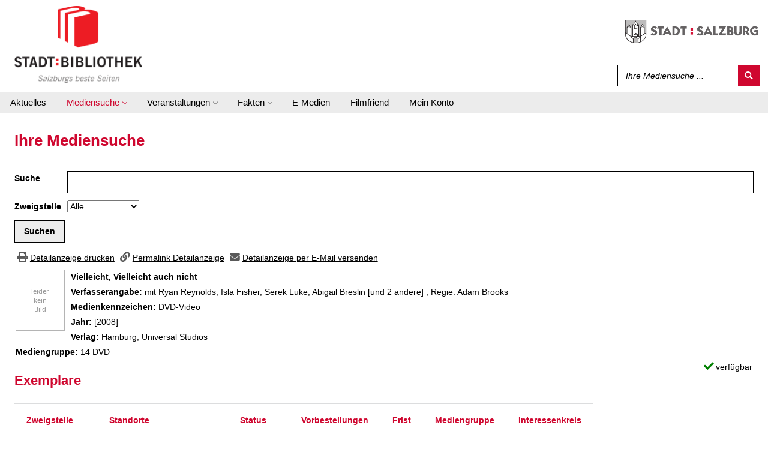

--- FILE ---
content_type: text/html; charset=utf-8
request_url: https://buch.stadt-salzburg.at/Mediensuche/Einfache-Suche?id=0512380
body_size: 57485
content:
<!DOCTYPE html>
<html  lang="de-DE" dir="ltr">
<head id="Head"><meta content="text/html; charset=UTF-8" http-equiv="Content-Type" />
<meta name="REVISIT-AFTER" content="1 DAYS" />
<meta name="RATING" content="GENERAL" />
<meta name="RESOURCE-TYPE" content="DOCUMENT" />
<link rel="apple-touch-icon" sizes="180x180" href="/apple-touch-icon.png">
<link rel="icon" type="image/png" sizes="32x32" href="/favicon-32x32.png">
<link rel="icon" type="image/png" sizes="16x16" href="/favicon-16x16.png">
<link rel="manifest" href="/site.webmanifest">
<link rel="mask-icon" href="/safari-pinned-tab.svg" color="#5bbad5">
<meta name="msapplication-TileColor" content="#ffffff">
<meta name="theme-color" content="#ffffff"><title>
	Stadt:Bibliothek Salzburg > Mediensuche > Einfache Suche
</title><meta id="MetaRobots" name="robots" content="INDEX, FOLLOW" /><link href="/DependencyHandler.axd/cdaf8c1743426d0a00386d6c86844df9/258/css" type="text/css" rel="stylesheet"/><script src="/DependencyHandler.axd/cae1d56ebb305a523821aedaaa479c95/258/js" type="text/javascript"></script><meta property="og:title" content="Vielleicht, Vielleicht auch nicht" /><meta property="og:description" content="Für Will Hayes steht die Scheidung ins Haus und als seine zehnjährige Tochter Maya unbedingt wissen will, wie er seine Frau und ihre Mutter kennengelernt hat, erzählt er seine Version dieser Zeit. In seinen Schilderungen durchlebt er noch einmal seine Vergangenheit als idealistischer Jungpolitiker in New York und seine Liebesbeziehungen mit drei verschiedenen Frauen. Er ändert dabei allerdings Namen und ein paar Fakten, so dass Maya raten muss, wen er schließlich geheiratet hat. War es seine College-Flamme Emily, war es seine langjährige beste Freundin April oder doch der Freigeist Summer? Während Maya die Teile des romantischen Puzzles zusammenfügt und begreift, dass die Liebe zwischen zwei Menschen eine komplizierte Angelegenheit ist, beginnt Will zu erkennen, dass es vielleicht doch ein Happy End geben könnte." /><meta property="og:image" content="/emptyURL.gif" /><meta name="viewport" content="width=device-width, minimum-scale=1.0" /></head>
<body id="Body">

    <form method="post" action="/Mediensuche/Einfache-Suche?id=0512380" id="Form" enctype="multipart/form-data">
<div class="aspNetHidden">
<input type="hidden" name="__EVENTTARGET" id="__EVENTTARGET" value="" />
<input type="hidden" name="__EVENTARGUMENT" id="__EVENTARGUMENT" value="" />
<input type="hidden" name="__VIEWSTATE" id="__VIEWSTATE" value="tW1aMADLG07Fq73RsMRoOabO+0DVplp0m/fWJr8f30aVUeM5Yq1IYe3bHWyZHTp7nbaLYr18je8OzCYbE4bC6qH17NeuJuvPDmVSCY50zIRo6fSuhPd+clyAq/eYt/Ur5TucUnmbkrgtYQfGWYTWQCl3B23X8EfJ9p7vaeoKEKXRw3WWoBO30o62h1wUFR+iek7HoNNh+70gGnp5TTVWshE//fzOgWScL/T3RpZNyKhlEPr276Lb/yIvvF6YihAUmv4qhSvd8yfrkDNesy9yFu49uoj1/M+S/Ib7OmedEdkvMDJpWfI08/QeawttmJxoBHRVL2tOFxMjKhDU1ZgdocgbtLQYmy5tlUsfFvvu/82/[base64]/x/LpVR+n8zMePGmQaY8dfB3GnGqu/wmv2ltsX4V7bo1uTmVySVgW6+a1DsyAYiRmspaVObNJqY2zbzEbT/oTxbZWBt6V2Jp7STSb5GzxTm8EZXBsXmzeCDldk6RJo3f8YM7NDy+lBU7dzvY3L3PgAQpZHX1thm9Xojj9wE66p9CMo8Ksghqz/fKoS7X6QI93xDFXxO5HaaFQMgZjXZARJXRTGtGibc848aq5Ongn/k9JBv1WiowqCkRga7I1ed/l9O3P+ge9kiow4e+QWhP/gWtVgeQqJ51LRWNbFcE//HLmn4nuqq8bnk3QvU/IXRlTPbJdTRbCQLRXETokgbc+fLFp3H6M3SkjVcDymxYUh00eXvOK2NZ+J8b1mRC8QxOfXsh4UCRiGBQD5sB4uD/v03pdhP9t3/fQbIwv8jH3rCOghoHuQe+gLu3PqPSQlShNQnBu73OH36Vjr9DmoExXu7iciXKZFeQCHCyG5AgYl6F9b0BJpUl312s0QwJDcZ/EfjVldx4ceefmE2rEu1c3l0WfO+/[base64]/RJUdcOrEkRoh0bygw2T62j89mpCrZ9G5nlN7iYM/vJ5fff4+n8Sd0SuhB3IEvqhyQJ9IRTRhT7tZDz50hJF6mamxIRW+zKfqSauGxh4Zk9ou2oy3kM9XRU1Amk5ZKO3+V7hlN21ozy/j6E8SLKyn716YiNvbYhS3NP6rWLppttpjoKb4oE7f8sM6ii6yKgWEhkAul1kYYEtcxHfD+VczKaQE7GPZF81anDC9nZHp5vbDtl9fQgcCt3r+3jhveYkD3GCjhviN4YEtqEgI4XbtivlR/[base64]/sn2Wl3VcA5zLhBvxLIAnvYmg8F25J0bubYj6ezqxCjhxrIujFlqm1hEHpz0AaSuadQidXoY7LH0s1nkt7eLxZEruiFcXQtiV6eqQYTeBvLAhOPkTRb+q9KNNIEO/53u7trgzi4adhG7lD4/hcdKJue5PXU2MoTU3/XMEmlEuClSekA2Wi+xp+iPDHffWuDTzjyNsfkT+FV9GRY0VyAYbcNXvn1qutX7Zu7qgE6WZdOpHi7GeYHkOjnV2huMVklZ24TXnEZ6gRQTluLwVoIInJfaNkndCzIXBhUeonj1ne+2N7xwJRfnz2JSx2resMoGmBjxVkHX90wWQOj30cU8ed6qbBqinD/FuFtP1voOkG4cgAfvicJkkJIYaBjPpOlrlmttzOMamLV1iwPUZbDm7eUcaOyvRfaN20A398pxO+TJgmXGZGDNV3HqJPfsSggqVNx6/pzIHDf/NaTpXVDP2oDpO5eKZ27bvfqNdVS6D7UCHJzt1y2MYC/vduvYF8NXokY2D1vafUo5q4Dtfm7TrtVDX0AyVTmrwrz+dDzA3KH5V3Dybj4S1LJiRJKdC2cyX2/mOcSfpIpSAx9m88M4H1NF6QuVm9gWri6Iq3nY1gHShHgFZXXhzVaDGXasQVbZETJm4lFYvcLnU/Fa8KxoEE6U6bxcV8GtbmkKk4UZE5NZvYbSFL5+06gVvMMzpZ/[base64]/qPLCKWZbY4pVKm8ogWQsxMQZVcV9N53cRfSN0O4Ipwvx/Ux0k1ymK6k/+1sBBKQYOUJGNocHBJxRIZHeVfV4M5ojszOaGaOoCjXq9rrLWNWzhIyqQull9yLIahhfzmPKtpT5Es+MrBWCD5S83DyjBHdeqAsnFUnMe58Cs8FAF+yxgQTScOl+tihWh8t7sel0a16eXpmfkl/OQm6gS3k6Z3qeOb1ClYJBc6iLFhgmDkSecOqiid9ZV5UcIPeeDq2VjIIZn2PitXcWCKKuhaheqxLEk+PA1omDT9tJwM8Si0PfKcRkXsXfiTWsevGV1NWjyo01n8vcnRpcxPPTQuU8xpdVZyr0q4n33oCCF/TFHfL1Ra9c/RNGT7egjx+Zlm8dae0ag8ruwElaqrbiW4moummy16GQdDDc7ajVjaGdEA7vROBW1RXnNPyOF447gxVZax3DNenxPjMtQtcEHaRg2V8rO/bCqMnh5nRI0AWIJ41UBL/XGh5uXIGoW+XpFb/yYfzvpzBo/1RAifR3koDvJUgkShZVT1Jc/W9HcSHgau+V3MBxO/zZcxB3hAgrx3SfBmjqM9M9oHiU3pJoZnkHZSueVM3B/zeNwO8pBmHv2BPJCVv5CDp/VB3Obx7ivOjJoZkJ/0WIp4aQuzl+TLpLpBsGShq9ClRbeVMeCASvT29B58vSPS5+hTPjSF8uezEWnYrdiHlhtixxd5XmH+OedbHibi7Cs86u5AcXBvUYugD4m81wmucbpaixUKSC4yuhCt0hnW+CdcOmXKrYKApTbEROcuJqxNkYU6mom0L/txrzxWAVAvf9gxgRDh0CAI9fJHJiEN8cG5KXfvkkLq6ZUfTweWf5yr7k9J0c9RUicHQ6g0VYDti4TzJXragvL0Ldc0rNwdeBvib/KewF+ce1SNm47OETyC1o/g7o81zDu//9JS8+aD9kw39NdI7oRgCBbve31FI//UmEEnhUCqc0yHD47SyRjLp8DsZhuQpTQ5OzKUFs/c6PTXlyUYQLulIs7yJ+Q2MaxvBH7rxsX5JqDo8O1U0hPV4AEGUypLqk2P4gZvQFtd3yixlIcTp9kzB5+J8aLN2pIcaDxUpGISQckGSPtsyF/2aNz1/QX50AQF0EB8gxGvNBHLm+xdQyGYaMtChDsqXKlQ12FxyCeBn/jj01CrYLU9NmylcX2cKzgM1f8yiipFgXIe2itxRqyf4XEcaMY4+OP72YX6kgk/GOAoKISoHjHm52k2OEpecC1ByAVJD1OwYXcRN0oU9XAEawoiUHBW6Rg4iMfu2RIlgMT8aiahrJSvgh7pRmrHPGb8TIBiPuVCbnx/w48a6u4N0ba8i0g6bOGvsQqLg+JF94mE+0TNl9ig83+Uju3b20tVccH3chB0Ym+gus50i1+og8ZZCVPtDOvU2JQI9LxTQ8VAlYqWq1fRvvXYkBUT57N13jleR2AxHBJz4nOCaxuYQk7XaYQBZj0jB+Ma4tcF1zL3U3T8azB+5J7TmbBd7ji7JorrpGJJzDW4E2V/fxgiTYUYuJlU1fEbInpEBZ9y2MNDO7f5KhZf0LUJm4WLRzOELbz0Ga0hj/BugVLM8qSsR6e9mGxd039FPLecG/1yWZvXPTwjhb/B2axdIZ66zAnEQ9Ovg70FzhddlWVlxZfrcFSRQDKLD0N1nz/fiwa4sSmccit6ItItDQBK5ejTddYF+T6KQIZ1bhbhTmtAS6siRDcP1AMRoZT4h0kgTtP2X6Ew28OrMiGmJ86I3TENLy3nEwpIcu2ffo54odKOs5fIQsbOsFVqtGQSCs59kACWbVhZ/[base64]/aUB37ecjB5Q4bd0j2GCW5wA2DX3mEZB6dTaJmk4Z95kpnHJW6Rl3FsSidl6xdW+98DaaRDOaZaB84Uap3mhH5oDBTdzfXAeObEG7EY+lGtPKieQ/e6HN+bBtQXSbH8rrN2TBujxfJXkr+IJq9O+RCSietT+VN19/Gg8Zx1PrqhDUJUXhZvmaQc8eXdkE2U3cOp9xPYKChNcPCtq2clgEijulNAauS4xT0OcvrWqQYDBrBzEIMZsN90rYTsJ4maivER4x5oHWKDCpQGrFNbdZIwfAaulhLtxDWOjXlddqyuvU7RqG6o5BG1vXcAMz4s9P3JDE5fSszIel0Pbl2LU/XF5naiZNfShNJm7d2y1HaeKe5EV7Jgrpyxy6pcTtHsScUnIqwDgM2O5n4h4kvoRS8SPwODE293UtTLN8WMlpEAHfxNM2pJ55IbUU4tnOmIQPblrlLowLQnh2O0Jwt4PQr1U8HE6yh/JhcpZg9qLz15xRkppxkgjHMwwkl8plM/B1XO34TyddGVWBs9Bh49rYSH0WN8C18R3JHTE1Ees92zTvpfT7U7cLNm5xVwWbwqPndPiqwtV1Z825nqoTqzj1pVgyw5naaFrkgwEv7tJ1nXSv7da3GGDnbt9B/jAzcNzoHrxvQGUqicqLukrzD/kC75Okc6Uk90uQrl5tzs1HWLtJhGEW4FChCtdyWTECF9VIeqngIJG7XMVKtCdc+3F+s4F3Y0YvzQL4BlSPtiQnM3yb/FIW5BvKV+RObY2gvhznu6JQegdUNvTT2xwKG2S8MBNRfgG0e1Q7+HMugpkYKufqPAw1+H91FlGnM9uF0a8Nqul4/[base64]/loIZUHGdgWPiXCNCR2QH0xvgeCpL4bhT+Wm9CtDP4576SHIqaf7cyBVLjNMjyacdfBU/lsCm4Syc6t90+AUimuWAbys/EyuZ0rGilQfPcZBC+78L848qGGNb53hDNfBPyHEiZpbeXo0/qtvzydc5vmvAHzwrLZYLf81nWae2SmEntet8bGWMkq4XNyvGIDp+MYqg7tTBDqrbajkDhsC77lS4imP7ojFVl1wlcj0V1g1CFy5LIrbJd5ewvwXelsynOg1AW4RT12IaGtzvMqrfVN6sc2WiyZ2rDswHCyDQZ/0YqNermiPhH2ojpcEad8yM9Bs+Q17X++Of3FlT1Mpq15/tvqTCjd6KIuSA33ujorfuLo4WJ0KstQ5exxBkUxcsgiKjs9rgzLHUvKB24EJxTSHBMvmTohhRA42d7dP+OUtJa/zi+MiiWLvrMgFlkA4dUGUpULjDSy+ZFJGb5T7Rgmp9c2DvYaRpFz4Vb2UHxFwVm6r3/X0aHabIbfTOtQHhCbaTk8yUKBsWcStY77Yi+kiJP8QDRo1FGLM+dRIiVwNQHoyBzE0gejo/KchDtNkFHU2So9jBeNqTJkddhMBppN9p2lycrldG6NT/HY/JImzOJLGHRS4S44Suo0gXuzalA/bolPPA5zxZsFWOMTeLFJdcUuHxQe6vhw90e/L8cFqBlo6NWeGnuAYNi8aeKiTwl9lZHNEDrjJaFLVZxqX9u4juxhgw2PKhD2iKeSfRdp5bEnn6JE4sdrS+7SCYqfuNBgW/AQkXuF2ZvrMFcloOlmSVaCHxDgL+UrkNfhcIFN3D3E/ZUP4ZEmZMuNEy6nwFC5jJ2lvMd9Q218drCyAXSrH9RYg8K4P8HgUEbRxevwmWkrSJS+obEmwvDc3JTAxOSV1BxCQA+mXh6pO2e+1WB8z6LHaDE/ZlTx6a2fQXnmS6Vetwu7Myx6EjMXIZNwBpEw/zjngyldHsZjXp84e6N3JXrxEIyIFdU15eFx0eiT+sC4XnpcbyqqQdUuQJku3GMy35DDhkYL4PbUTVYYDzTE7f1Tr++Q0MWhRTgbWMLsgfPT56wMdRg0yBnPCqZIs+aIAc/RxJjynWFdjY2MKGFl3zXspbOs1yMylJoG8QsZQcMTZ88P+AeDVRLreYVxlqzg6oXPBU/mmC+TRczi2vvdSRpkQjqaulQApmcAgiE5WKAuk3WjjXGdyke3fgRthkVR8dKu66ZXg74jogJjLqxSJUS3V4L882XCuf1+J+Xve7gNzLvFT+2U0lMELpsLX4/zkS/mZgU2ZH/ZAGZUsm7UAwUB+6HsH10y28w+X69nS0sqHGWU7SwQH5KfIZyxsXGIQyKKC9K7bx5rV0/ymoqVek3q+BSyBzVUUlNHpPoDYmA2i3af3z9joumtwU2um6ZKc0FImaCGd6mJfyOfninskk8ZH37Z070w3fdyekbagYKJTXfo5MyRtQrpU+M2/58u0wGjiqFpAAWEusDpcYbygaCL1Y/1GmqnE/Ib96+zVfqgryHAZEQyv0+rrF8cBzDj2176U10fVnOsXxvL6iNOUNS4bafSw91XwbbCTRMZmAjmm+ZwAIaQtp0J8Dzmn9tlan0uYitl1PfY62hqgWULFASol/[base64]/1fLmvEPNFB9hijY2c2nXnOYJq1ITuwiM9m8rvhq8oBvq4OqHTAiYk5p0pW1uPgtV2XCsUW+zsWHnLURJqQHzLWPHbb5wIdIE7eiXMjb8EI7HWuPMNdtiyHusc+5s4xuDXkD8ZitG1Nf6+wn+fMUbQu/l253gcBEI3iWFpFrIf6Kmr2u3GE8AXfsqRgf+T1II6q2Efcc/pysHhzbPncsz1c159S5pNICCPZeF3rnWZczypgLkZpJLt+JpJ6gNYpUKwKphw49mM+oDgxQBSBdYktfIoZ5qHKV+lAEghu+S0k8E/n95nvDkoYfaH1DSkgwFlp5/jKcHbaXixaw0XF5/+J6qUa9u1rPamsbgWvZtConBY8S002lgMcVnHfC36wu5g/PfCQO0e4Xd/yK4rG+KRi5wTYyU8L2nxwBri1is0Zq4BkjbMRJO5LGD4Wq8RajL/cw3M9wj1N9fUhridD5A4S9UZt9MPwqcP+knflHT0orbSA0vrqVElWH3gGF8z59SHsl20pHAgIqNoS6yNz2LA545R/0Wb8ZiTspIlLUgOl0LJE+/iMruGeSjdh11cUYaxhqurU6ElhnYA0JsG8pwRU3btHuyURURqCeW/eMDOJuVzGcOxxHQ2ErBvvUWJiqPTpGjVTXmHvPS8ZrHuydHx7JdSCzKncXg2VzOE9qHp+5gYifcw2noFb3gLHumwwdQl45XFwKFaFKsavUu5qSdtaOFGOv0iB78UEaZ0Cf26juqWtmttZ3ppf2A88W0zqaGo1b5gKCKuCAiBA6th331buqnJ8YQfq0l/DcYHDitXiELNswYI/rSvrvB6KlJC04clTSMe7L0wVLalzDbeCybZrHT0IeoyolFN4+pwLZMz1AzjR5PYfQh7eWwfIjIyDgqQy9OevT2/GLP2Ky+yMj4vCmtBon6AqtyftRlWghggFg4d5RV1MNCA/wH4SDgPF95p7R0pzXoraajNw/xUMVdfAtE3nMjF1Ifo+nZ/kSCC1p0z5sMNRO8erQoSaXtD4iodmBObXER5vtZo8zbGm9BvQ0dOTyRzTcllBwTq2noZ0U2NvB52KYnhAeCgocG+oLoozKvCRI3Nj/Gy3nAXyuQ12a/RxtakLcODPGlEvagH4VJ8LGzzTFfGwtqy7T7s+wLrxtZe3eRxaB71zts2cVj6W0EEU+ZYcqDOCqNswtS6OQxV8X8uC7y9RJ/2YJuz1E73woeZo7C+HX4MxRGCsTAxsiOhqQSisLKlB0rogsJdIxqRBxDvcqiiFG4AfSpVaZ6otnoxskodvif102+tBKll3aA6jhygGxbQM7YfxMrmNh0Act3YoOG7aXRpKV2IImyMGkOrzCPSHGTsKCbZQbVgO1T+AXuCILEiO6TUGcKhwQEI/CSYblc9YeM2Z3JvM/xKi28cIpTqgbIUDB7BeUKh2cHHX705ksGe0b3U6gj6y7QyQasorEoFLO1fHoyFd7oKXfsA5/jFI1JBdIwrJ+nS20iUGQKYaapWquUAC0RfuGojy5rFZ/5ccwhFZ3wwhsAuIA9b6iSsjcbb/0CJjDv2McIGEz0aUG42QqNsU2aeHd2f9fIimXIBBRYEdjvDx1I1YOrsShaod4fzCM4nDMwMQs9aPaA/KubwA+C2MMUlDE89pv2Z3EWKm20aB4contAeNhIkwuBrDWFpAwJaexYGAhDLQMdh6Scaew36s5IIP8TrCdWsfHBlmWgiTZKU2wJfk/exaNcdvprzEL+lsrxn7koLik3A8vPrxcNvdjU20OtUIksok0R5FFukRHIzTAffkDfTJt/7Y+t7Gc/ngfZwMRN0CZf9shp0D23hp101nRs1jIzeR3pJBxLQBah3Y8RUtlUsILjo1eeQoxKTxW109XdbOS8NhJy/TEb1J7PLz+h40MMHJdNXo0LBeB2q2XSCrH+TPPv7E1X8pE2726qjZ7+Jk2aBID7kdFm5Zq4oguMG20Iq/tQAufQ4ysFEZCnG1KsdHl3hIC8X1JYq5fmgtNllA43JYoiuqX3//Fd4IXImAptolkvhfZdhbKKhsScI55bC5V5JabAy/8iMx8A3nZzDkvMjBBD/RoeYa/ptMcAl7HfbA+7GrOX/Liaj1jA1wh66kTKzVWC51DANRQ9zaedb/Ypp76Ngkr5kH8tp53Rf01C/mqt7O43ZWfYMuTtmI8KIRPLgu3kHMMSgYR2qjMc1DCQJalXgTrDwQ3gG5DYuy/Dmcm+4eiK54cvCHnoA5VtxuNushDDwrgRX+f27VXpsKQwY/d8l/[base64]/LhgOM5MDroGPFYpxr6esDl6T+X5Kbll9paQswaZYohYQqjpTHSS2LdGWRAwnbEzYYFiBZRn8WaENtdqfyuQOlXSQiQGXqyjudxr+IO6/2bUSLbVhn1h/QOsDvjZMca8UEJERI0noEjmgUiqhlicHQ+CGoHih/rMA5edKAmC54UYSJAuZq2d/OMcJuSZTmvYvVBdPCfV8NBWUzyx486n5NEIzLxkOBstkEoRaoPrOmGrwFWZogIW4G5u8rWVKDILav+ltJj497qu8ESdBXW1a2brEK+yUlDj/qrRUOPpqbiIYBLUYSEmzWQQHgYVmdYxx2hdMVIjbZOyYHuAVt0tcNNBDD/FlCCkTK4K7hg+TKpcir/1RpD8mGYmnx+5+Uw+zgfcnAE6OBdUm3PutsOCcRvDFIFGPXc+0h7L5rfhRAk9TlYrLUhQb9ZPsOrlqlB3A69SCcSfjNsltbMSP4zJGjXdi6U7/RJmzrxj0onVgbvNdXyQwZlTXKfeRbmzaki4QGwjJAHkyfEMqEIsD+QftP4OTjqDZMWqIfuVKOVn/g0S5Ip3soNC3ZQ5UQ6M4oRN+IIvBSy0NHjVhn2KXg0xDGe97LBCXJVnGwOfTOpglcRGWsm08x/iU5dwmmirg61TwAtADurTsFsLc2i91p0WZ45/BYBuvhz2gzbSaeHN4OnnkQZcYftwRLdlmmP30u0NLM84/SXFdROMbjPbcHRJHsQFKuJltycBKzqbmRdd+sP2KvvkuPoLTRGRzGlrfQ9kVv+h0ev6gK8zTNT6uLvo+70HynhVFRI76KE1CeCd/lGuOfOZbRfzFkAHa+lE+bekT3+WBlLlcQFqbmJuGn8r0AJtOCG0xNhPBNAkKRK39sEPu60co8XkvjKOp9mvU8iXAl42AjdBVWZEiUBMm7OfTzWkvmUXjoAtgCX7PKJ7sPNfICnSm6tFVrpAjcJaG6RzkJ5JLYqbErUaIiBCSgTqk/EX1lJAiOLyK7zvGOCBOPO80C1dx+5tOzcZfjWds9hj/ldKV2BZ81V8EN+Q+mB8+2IrFb9Zk2O5E7FQstWnebgIf6MhSt1rxPVNt03rlTNN1seOiuOxVU9DaSzpJlYloJ3ktiMJ30+aDj5fNccIYOt81uPi6F/a4lcsw+0QzlQFl9ITaC7BOf4IZs/ecR5w0eQ6+hIRtD62sCm4DasJnB+D499hNrud8mdqBYGXzNTAccpfca7kU0VnucrvLRhqkY8TOecrOLAYUeTvVm1ilHkmF9g63mncrjC24T1wugA70o6O6XbXLDh/s7YUKqNo5FU2th1JXCTBH+iuX8/e32SXbH1DPYHSTkkEwgrr4IxvSelEgf+veJ5vJ1WuE0ASHSoX1I4VpCB9XqxgSv0zvxZXeh6vV38z891t3QrSRyOUzY9ZtfIAL1g9xjIMT0TO4fc0i42zEDWbiVSMUJcfYA3JAFb2tmDL58hNZuAMW/3OLIGRBNwn+JdUMlGpJYLH0ylyXJiK/9M3iSY+2sPJ3Jb9kTwpwfDjsk4ZwSY07R4SjgZb/4Z4OncpeiiOv1fkX7v429+43pb3BmjnEcTTPZCzQnfmBJ1fgnyW9h/[base64]/[base64]/P/ldWrWNnuXycufcJI1OtjPs3Zm45hVr+A3KrH/aWtktV3pYitMpmfIckz7E8RCGxe6llPRdXz/DOGN10P793SHJG9HJS+d+uAdEBjikYf2cY0cVXvZI4FM/l05a+/327rk63o1iAZiuHcqrjHkEadMl+W4uPff8yQEC8nkFu8ZQl0cUeUpcDjsGAYzIW/xwK/Ts3E8v2yAJIDf/zmnEfYaLhkm/EV4VKv9TygijIKXVpDEtVNhYb35dJIhWYOdoWPMup1M9xNTHt6Nsl8h5nM2Ipau5LK+RFWaLULDSXP9/lc0eS1+sw1BBk6QXKq4tfyeFePSpEIglo9MtrlLHZ+LpoE2g//zC5xFxkQNu8vy++/DiSqhmv78QKKqllQUZhIDvkWt4v1JYns6Kwp/[base64]/9vcJnwQe7s1KKp5/NO8MIxmmi1iTYwH+51d5F0eL/3HSWJi1t4ZCrIbSkQMhg4apGRLmgQ+7Hjx1VH0RT87NXOcA2FyGplcg0U/GfoajmLhNfhkD/033S6V/GqYai9hxik/w5P1TS2epO8jDFpsWX4CYGr6X/FbgywkBF6/at7GL1f0ear06akztAFAvZugEZhl3c9yEfR4Z8wwuxjIG5qMv/xtOXhB575jAFguUlUS0qlCcO+FPNRaDWuvaVXwwwXRYFwYRqM4joToIFF4DMvTwhR+7oTX0vALPjiJPccXsCM/7GZut5+6GgEkBNiEHvvgX4+WT+ITOy0Y6Xs7hLsByry9n0/XezX8c/Lbd4RPGSHGEI27c2Gku/ldU+vp9yO0YK+pXv85jgLRH1mvnUfAFbpalNoEGcim6hhGb7Ndfizmnf8LqiCH+CT3A1dDKAKeEHOy/okqxcIl+F1y6vsCrLi7r5CxYvfHhfMR9gQOfbZatKOHricQGRLkWgccgQxSKM+7cn6sbbVsqQ1yRYKFPOYqh/T82YZHu2K9ZRWv3xIgGLluYbyau9ybuH93Rg+ss/dhPCU1hyIK/RqLkhBVxcF0SZWMXPthuu5WwhGzSWDYIEkrcoG0SguhZwcYSYNSlcK+eUuNh/ThTc4A85uejeGI7FGebkR/YK0sxtXm2Z+wYZuDyGkkMDlxthUqiMuZ1VFB6ue8fhVHZ0Aq6ofuKpFcCTGS67Bo0NmVnsitFL2zNbvKoNdybg26xNGsuKvkdoBvVjMnn+0aqdVCedQ3Vox9yPgic+FTK1DpR3qdf0NdUuQp/+qY+TESD0AYh/pTQT25gEqk4gnw7KwMwKCRyeMTlA+D+9gVacuVdqJguTEk7MY30ta4aUCkYeb6VqfLzUIz8EnH6GevH5fXFClDXD9gRBKs9RM72DRfP6iBKvRJUA+N5WaKrdAo/8Niry6fCAZjKkbyGwt4rQEWK1eoxstc7Ecrg66g8CjDuH6xPq/XaItxNK94yFlY7xARgtnNbbmr9XpxZjvVsOiwjTIDZTZUPwUIANWjK2v+x4brgGqZBdL3E8o9zhY3MsziOC2ypKkjt6BeP0hD+VFjlk8Ip0MqBBJ4z4YEBiTC7XdjC1PNFXlVFMzZzzjNriI7vOPild/sk/jnEdpmtAg/WsKzw/QwnUrSJMSKqYz1pG1Ht21lZ2c8rZoNTGMbISYi+EvRTgQXDCA7DWFvWltO1MR8wQetpXLsJM1K7VsnaA7t07vspSzktqU+vwlc59sNFxe6VWmPIJL5SNHHi3AjMLUtl61lPgCKhXJ8Ps53WkwzWEDrMekfNRmkwgLsUo9r3/RvcNmNPNbBye5jlcB2Rod0+cOx8nJI7XwyW2qZx/tjxqn3yM+W6BuhHQOvoZCxY1sKBhIaL0R0FtzfKan/uqgWKrJafWL1YUeR/36g/oCI1F2flmTMDV7svgL5v+3wr4RvKReRilUaJPumfVHHklcPij2pEruXrrVU6ZzVDCVGLYPe4mDESsyx2zEHzm6m0JeANL8djmPhsjXFXa9c4Jl0lX0CYbJ0TJI4AcqtdiVb96w6tOzRnY9nXaWEte+aMoK2r+Qf32/9Le8MrDjW4FKlno334qFrtRAje0EH42QaHVIikWOLk00GwVebUSACYZRewF+YSIX8ddMLgzD74QKWSJYgWabqlr2W8Uai//mhOchUDIfPj0oTppOLevAoMIfmQGRt8ozaTAbaM11brrABCLFHhFFyw4mII7bpWPvLQ6kBUKbfhG68BycGJgwP9ir3fmmrYJyg+XzTi+6ayLMF/9H1/oUy59pK/ptJ6HB1RC1xjJ5wfYY/uwDrxsU7XB0VfqRYgJmN8WUjFYw+FhdwPuuCdQxdA8NQwVETrn+JP3dQr4zXjh0EVPlDywQLtFb8RRF9SR65TLqIi6WBdqStP5Z2cJpwU/weZT4q6flNgtAogFbHB4zlLPiTSiWZqOvywsCggD7qlihF+JuZRrc+bKktcbQAmrtncAbyTFhWQUKKBPg3twsV8HSkFJkkkB4DcDS7hvcYVPi909JpqEXNNr9BpO2r8QZ4rquOZiRrlREaci80UyyX9qAxKlgqJEPqlA6idRK0KY1Wm/FSK7iELIX2fRNUnhFRqRzY20tY5xiWoMazMWRCkdBWdISkTAxNJXa+aNyHfT7hKAhHzONJLLOF3rU+1D7nywEXiHHTfsjjAQjSUgO9bNjzXpesq5TWr3h0jIiWjXfEIjLdgmQAVNVJ5kI8LCvUH0IW0Q3lFPMhYNAtXOWFYllb/AuaeYEmVDXWfLasgOSRYs5joosoy9576o/iUHpzQRiiIW8+o7QS2KU+t/THHT6VbkxJtX2toFI9WJmh7jFZgfG6NAIHhun1fUjfhgBRppvyGN7FywtVfiQPnRZanMwFslhUqoRuhTLaDBT3UQcoPSkQfl/KWCRTAKqw1kNHO+g6RK3DyZfhjpwx3vNQ5XiXsGdhHoZph4xSsuasig+qM72zQRynxvd8YOL4H1LikuyK+uy7ui+3j+6hV9OScCM1iOBtcBW7wsD8wXsK5ExD5ohOSSTpDEJ/iDxiIVQTSoPYQTnL8+s+9rVwMgW1yeQuhM1DFHwAYbOPAjXQzzC/TgJkNMm/[base64]/GQe6nMdJg5Vkt2PkxWCBioYoanrPuiMTiG4jUPyVJ7nfpAFYxOt6fZaHq0JGPWfeaIi8ypLvtPxe5x/5NH2kEdEcmSSz7j2BlFfJ5DyyYKUWwkeVYppj3pyePkR1la/1t4XcMMejAyqsH9sbjrERUe6LJnE3JGwVMP5sZQywa5hpuXEUVwdPBSb0VCyj2Tm5mBP63jVIvkqAuYHpdZ/6nUbcCpwJl+Y2NTBymkZUojW6tZYsCF2VnTaqtzdHPT910/SK8K/9LGNhAVRNLwdrGFsEHV6kCLBB8YwoU3YUF+rRzUhdpwbq4tTl/4WqvopyE8/[base64]/4+Oy7qYamKBfWm0/IpkqSRwRHNv0Hz+SV9wSUUNSvq5I6cE97P9VZWJYy/[base64]/t+RxZ7DauRxV3GmGAPfPZbTkXda3zFRRQUcb14P/QibZSx1gjLEL10nJbPn/+6tNYkqB2/lDyzyB4GEsFymlB3XsZtm9V1avq9VKvCLdqs6agjexqgyXGy53D9ORxnQ2t6T9FC1FQbJLn3MMfFVP7IJ6jMjIwDlx/v5N/WhxHvpeQ/CNRUhmVQUF7rEqcvwETGs3yXgpsvBLHZ8qLPNGff39gFWTzgpR5F3fkcrzJVZ401olSlwQz8+NAqfKxnjrTXKQlDX20w5o2YO1lirBs1uI//soUFy7k3/cZdyCPYncsIYFn0Bi6pEcsWi0nXr/diTAvZjwzhBhXiwBu6EWWKYjC2qUZco4wqVwQVWT3RSGEosi5iihTKhKemgVeDAoLjUea3MJfyFvN4S4mz2VJyRB5/LPamsM+fSxm5FS476dVYyAr+PupHykOtUUsrG7PGTFbJR6U8EMywjccE9J8ds/c3R0b8EGPY7uCsXNsznP9j+1RHfcSfBdnsnTfzDJk/tCf72cOsqyFmApeQA4RoG5l0vP3rVKcSXc3mrPk3KQTecU0xdT6C+1bo7lPNhsXJfgBjGf3eJPeV6meAkacKKPX1jVM5avT/oRFSemkNU7cpW9ECHKC7vHIg+oG73k/jd2YOlldIu+IGwAvbAPgvr8HIjg3X5nbNOgIYKEcl4wxf0vCc5/zb1eWpT+a1pBoCyYcsk2oVBRZTLAQHuMP/lAywoqsSDEuk1tUsF/e/dzuv8pp+sq8DPGpuvqSFXI0lfepxQjUVdq0ql6sMNmu56dAD2RI7CTa9ic0KL5/Oz3PjYiu3FWAIblTUY1Y2UoGdbx0kfpnMYLGCl+zlTvdhCrb+pl5nqzINYt35Cs3139vxcTv3s9ZZo+tt+CHd/iSlnyMxiGKNJeGG4gd2+YfJzAO4bDAFeUqfkPUAt5D1J+LLMs7I2KBsBU1/LD/imSdIKNiEVgCPVHTcnEfNy5ZzkW+Viq17ol6M9GhFZPgKoBw8q7VZk/iiU8Bum8Pr7d3G8+000bN0mFV4hZ29f0h1M9TdZqKEsNmlUYIP1A0lx4G5bS8BXAsO0O8rfvx8oQj3VPBY2QPFpa2yYpjozkSNxrnhNkLJGDV2L5jxyQvZYSUcN4SajXel/MxQT6eGDxK5Czbzm7DnkenZZQdtiK0RZydH/DNcRo/rPgXDSMB7MuYUHgr4TDvI/FDV6LchPP2cHXjzvQHwoDWLs/oMkrn0mRk9Xocp/+Qv+9jgoFxIVDSCGJ54bM9wF4FDJQDGXJ+Mf/PK5KFyV1ygd2j+DwnaAL+d+USkIz6a5BDIimb2MsaLGBSP3erMD3a+UmnBVHXMkamEv5T8bX3TkKOfiRGHTAWOL0v/YSt8hYKVWUZk+Hww/Sla5dSrm8o9rK+C4eNGjPSAl0Wdl8rgJ1AOrUHuoReIBq5YG0kGuwpwwjurVTKPnqnp+G7IeTivbuyExcB/NmhB7PKSs9l68E7h31TeakQz4YsgapcQ2iH8JFz7k1gphISw044MqFsfC4zlKqzbnUz2mEyIk2P6O1TvTBFVBDVl5Q6+xmTq5RTboNSIH2UCASt3KDGl14fI9Z9eWn/DuLDTFLAxAWl37AY148tXbZofF7cx+DpCZUIzgGv87wxD+mE3rCC1LXA+Fnnsr3BdTNoo/LwoR7gnWhr86l6lRTyvfV0bVfqKxf4WYT23T2nTvEWGVT2VHQbEMORsRneYBfFqzkz4aw/s74/tnCLN1VP2vMs69yY7e+IUvJHArJJ934fgtLScuUAxsqClWsWIBXuQllU9F2TIcfvofLfMA5983iLbahbUEsUqZy85qfnzGlm2kzCdcVkYY8Cfn18aZnIJfnjY5hVA3xtNm87m/FuKIg9lReC97o8vcBr75mXMdwXiq+QMB84kcx0gKxn7K0vu4NYH8cfWtb10zlU81WXt5ZC10/1Juv2k6Nru0FE7ownZe0lw41jfTcESkuqC8U8kc9IczXoSp0he0s96pa9vqduuIWEaikD183ZJaao4BHI4vLYak1oCoCANbLRvLkJtbFn+pfraedAX4bfwAwLF19RwB1SiOy8hjRobqfZYYZJL5tj7eGsGqEcNF1HQo9ccBRs8047mlt/yJD31D4XR0XryQedlhNLodrWjM6kOVtli3/ifxuMIxepDrzebnF5wt4fjjU8iMlucn2Y85/z24n7BoIdjbgbBa1OYT/o9C0IKcKuJDT5qkk0BGJX+b+6tPVbUlnSx9wKR3vH1nNT+CwBgCt4k4zdFl69KBcBhcbkJ8lBPAz8xXa/wsUaFJ3zAyb+EvASNL4rjXMEV7SU935Usc0sfUm2VVKtYRi2mXyO8fSmIoL26A0n9ycbAJQYGDQWtbcFOt3H/a4qSkCBtm3tTrCPGvQ5BfKt4f6gohXHWJLgczYJduBQHJb1zXxhzA6XAReqiGtObhrium0Vqn/wO9bk1dYRelDpHSJWfkochQQCdUad+WrNKAQjqdMEKnN1M+oaPVAhkQUF4lUURcFVbnJE8Suk8uIy/rHAUUjir8DkqL5ANaT7ION7h9zmncVzdkADmMwmVBxzK/Bwgjms6ylmQrhqavGjwxruZVkI4GF2lITAfY8E8lSJBaGEZVM7rUlsAVvGDRsWtgqJqisVZNGf3LHTb0MH+p2uG6uwzR9SThPPP10mgi1djT1E2tRDWXuk864gyRmRdbfaGpni4pcKanHFUPGd/l7DS4heKlTtWC0CIJramIr3wlFBIcLiLYR/8UkG7P2RKdlbnj0y3Y/gHAMqx5LWZv0Fim67rz7shOZOAoSV1AQZf4oEvxOo2Iwgm4etiOHltZVOT7G6KhqZQlWRqPPtyCICKtI70ZB/1cNDZWP7mRiEhQgc4jkKxG8xd5Um0ZcEzoB84qrDcEGBiYIbaaJcAzvzKkKEyWUMV1aYg0LsKw0iAEJeNuHzcWvqel+CC/sxCIUTRJJq8RX4gsYn2Io6tX3cTOWRexctF9IyNitTe9L9weeJiRn00TKRn/PJ07wfUlSC/UFMcu/9DTlhDZ5QA9wxtHMVgsogCstbiba++euIN+heqRGxod6voVLAOMP1kDuyvfSwbsfPZiHoCrKaMbYn+4NFC1z1OD6JO8xR+8cUdtE1ud0Q9l6YNauWQ5qFVeixKylsG2r7IVri0gAk/4EKlXnjvU34kEwFDQuc/U8vlOr9CPE5S7PINaDIHCYkfyjNcglQzcIyNeiI+5VO/QEoQPjFOkamec0rHfb8YXDYNmPuaX47Sh2oHf3zYu7Q2pori+kXmql9FCcLLMt98C4SrH+Cz3u9UhB7vUfUtyhVyRnH5Se9EbWjtPA4ccd2ofuXGDewql/wOdrdArtIb8RldfpABI9JWz3+IV8+h4iS44XLTB3gvt8/zhP2ybCS01NyvhuyYf/BzZmRgxfGNpWOgxTg6sEvNH26nzHE0ndbmrzPikm3JeA+Moc/5L9Oy7I9GSrhCIj9gZjT8IoEljcXl3T04Pf6LT9RVek/WdtX/ltQt1qZINNPdWhJy8aYB5egBqYSzbbGgzYSHTSNkULRK2Yg2VHicn0JrudcwnSCBA0RskQDWUCd6aXW5JwhE5b2Bj1s0ei5nGAdZLpC/SjvpOA01eOcEWzpnunNJUOTzHFswqtFTkoBv/IcGmJBASttH0XaHbkKsCxSVyrjjzvtJcppf0fFAAXRIPOKBLrVJa6R19TAwJY79LBXO+wi0mvHtlh02TB7YuZa4vhUPrWDlYrV2K/2va0gRrA6LyHzO9+2MiHfC+B6sohcdJwu5hB6MXnJZkCHwCsv/Kri6Rc0PnXIx3OyrBjexeGN/6KphBSJiFDZ0+kXCM9WGaA9RiiBtLrdRJobMAMO3CLw7AsZgYbWIdDltCX2+ibs5eu0UtWqZ8BnV/dH4r3TQJwcSTJhtGS09+4QyooC8nosgSNw3I0aKkkQU/psKt59Zstfq6hpxda/7h0e6EZb8wPZMfMl3ncQcPEQ7uX0zEnrL6mDDyEilh9W0A+4ayP/OPDz4ap8xcifOJxPBIS6iHs0qCNoNqWZh5XCaMgrEDZdvZ4kQEDmtmvFavqwcyw+niI6VdHeJGYHUwRJVipj5bM8GKoWPEsEo64q7wtZS4ClDdwQQK4YcCsR1OnivbwIGkvY9PGo2feDfUtpYXm131GUx9dRH/qliO7A4HMulRhiiZc0QcJaUfEBBnThq77SReEbjl2Fa04Q78qJmaLE7tKUm90AV+nqCMS4BbBPnr2M+wOnubn12cw1pzx1OO735qG5M1sankJI8tURXpRcZmV3xGIgxmUcoTPwgJ8g0rb5ciD5c1EchctVKVa74c6BbeYxfixWTOz6bOKvdGA/XPlfekCEGk4tCFikJJozKiJPEtiKt5mIo2bHsX+Yir+88anEdeCYlef9sml8BLLfmqjQcZRvwrPZtb4ZiFa59rTwBsmf7A471/43LjMwEEnX/Pn0OLqXNpWwi74QEcnkVhWr7M5OWGLMdVYqlR7Jqj23zhRigGATZ0pvpOjxd3+NhLoAQ/xjAUm2sYNt2rnCaabwpJtBObYCuG1Uh/FqQnYltJBgeLa4zqgzzv7Ntcr+UmsIJPEguUSO/hoMRMgk5SlAsvt85YM/gq11ROhdqv3YWgmhue2PueMj21dfy0Oi4avLEOHDqt0xH9aKlzw9wl3EYe64KaD6lpLsvgWfl9X13zTSZ/nlA8pt753t9EBg1qxLCYPiO3GglZQrtRAZnbAzV33MuXNNuZfnQ19T+xKO/RutIELbzaHrar3abrIbX6FAP/[base64]/gpCbbEjzyFJeKpBkz9NVUb4dxVbaxSLN4ssi7jBv4BBGZx1iNUYV8X46PiYh0kZXspaPlRtQ4H4AnusgK18ZL9P4OaGHYwrtTEy/4Gxqhx2yYgrNYT/5s0QG0xka9BwOMfuMjgv6bsxDhyc7MEpcrKOrRHc2sjNi6ZgLCoLhd92IpUcN9tUH/x/bJ2qZNh80oPqfEMrbV/CI20eU3+teV8ZvBeEQylzdCsumjlEoPE6YRAjmUoBBxow8NkjtIw75ilcjaOvTGs+ZGRdH7MseBodLz+DddRiVD2f9XLnXDNNn6+B4D/7h5FnlXYNteQ52cpM+BPpkcUT+/HJZi+r66v+a6fRfvGfu5CmxrgDZ0+/MvlCKUS2iUvVfggwC509tyizx9WCBv6iEZ91ofzxs1poTH8B3ziigjZAqo80ikYzMNYu0mw/d2tALEGGNAnm/SXISZF1kqG8Tha8xRI1lQlIX9I4CbPNbWt7+ormd4FwSFDUDp+kYsEcTO5Vn+kdtjquVakVyYoK+QDSjhhngP05KQ3kvo+Xir4dZzsb5A/m0BN5noBwVmMz6M66uZdTyc7dJ2malh4nhDs+T2WM/XZsNulV4YxuhKzmHTe6rnAzABwbxRqnYdltEY+P9EuwoQZQs8YWlwIDR9//K0Omh1y4cvfRwpK+4NwJc6BlnBUaZXquCT3TYMaWEP/ZbrmpwuOsDn+1BnqUFPhT9Jxzru3S+sWeK3SCTkoXVK4F1EZ4rvadXMQWg5gwp2Wsxs4TuIXJ3yoCmGvyP2q/Stf32x433sr62iXnsL3pvcYgB1B1etwmRS6afuobUWB82UtbSgrEpuUKaWgkbuV0GZS6sldnJlNToymTeENyR20zwQpIyM/z/JtkydhCPo8MMmSYVHFIlYBooD5SheuXIswGX4dNBXDHFksv2OqR49Rq7/ohHCJT/xH00QX5M9CwNh3Quh5xW/Ln6pPsmyMBlZqikMCMkXkzM84Uz+3po6DqGxM3onG9RfwzZpVI2i78oykXB63RULN3TNuHv7B9AQk1itslGniKFZLb42j3zQVvZq1Hp8Oow66LJWHQU6q/vKIQXE+ypCnmAI4Ptj3OSyvTKWw3cZuXhalN1yEDKTQ63uKI2PtedtOBaK1iKa7KlgfcuNgQSWKGXl9ogdtI3VlmKheydUPoKkiFa463GTTwigIjPQwCVEnoJOmMGOTH5lXoFuh/lyw3iiSjBaIkJ6/aWDETN7Q7HumyZ48oA3KulOQMHF+eSaJJ9S72SI+Rrv4/yfCIbctaY0GPeXuqWu3rnsylF/blKsPg+xXR20HxNWbnRrwqp5G4w9L3PkWmuF0f/qlsb8YzT1KYgrSDCawbVG/QJBcLKm24+aEvNc4N6DDPV4eZu2w/PIU/mvqyJABSi8Ta/tWSesT/r9KdAvr0InOMD4c9BgXdV3cQBWak7m4L7x9K9ueZoipMS3kSk7CWZp1CfaYcIbcqN0DVsiZiGGeonwi422iL1lMC6scooC/remjtTIVo+5rCPM8o5hwS6pTI2odbtP8zUFHeZzH75kyVx2NXelu7bElEm8PJhX15RwQYdYbITflG2O/tiz+W2iyCTG+n0rq0EYwOeCIlQZIQRpcQ6dzN48B4EDIYsHshvdTOputhKbkE4s1EuT8/UTI3QBtEYDWnIOh/3NMlvIRGIHEHH1ip4USn0Fi1l+1Syt4Lzh2LZCU7FOpCT5AxmA7sV2ceabmO0s5gmCkx0QCwev5vY9OqMZlhHzSOBcPDk8eLKeluwvfxrdLuWG822id0CI3t+Q2rMkHcxBPLjuKbLBagN2huOP0EdMhi2IVxfjZ/14Tr12bDhW4aTv3KMLaJua3ceGciZFbDrzWgZ1JM7RMXvss7YGZP2rvq2FefgukgZZC22ewmohTC6HCs73vx4TcxpuOM9monvP9ktJaCx+sl1+3ct2JRBVPxLKzjOVZ0QiEXKvxAZMjro1JvEVCDToYspS9uByxyjK/beNrj1NCt1UHwocRp+Hp4XzjFFAygZMwOlzeT8UIPDv4gexakN4/mVjVs5uyfbSq4qBNmxPR50knk3vLZgz4fw2wS8d4j0IkD/YDHt90IcXM61QvZw52q3+ofAFkyJ9ap0NvktVmCwAs89ad8ZjCOztOZer3hSebY/gmxOJ3o9bSvMZL5tsTBZQaqdzRGlaonos7guqzr60KROfWyVKKKG5cr9Kbmqwrlz8PxeLKnNz9eGfmOJ8JuT62DNjag7Emyf3HFDXbEZmgxsqO6kv/BQnPgxiAy1XIvYwmkG1h064E5nlC4yyD4dyGxsYcqGdvzARH3U+M64FdtSMegd7cR0ormZQeOqEHARcL7AucAIylA+c2KdCL2pGXMr2+wnnxeqlh9GTtwnMAuE/wpuKPk4G4PH6ax+Wj4rBFIY3eiweEGUUFRbNdzNqLpNrujZBtiyJCcaW99jp6WtdhQmXT2+1y0tUOm0msBzq27HE2NqmiJ7fF3qCA/bos2A6qS+XVUS7OAbzcFsxWiq8zLfEEEfpPGcuiH4BMi4WjKxRUk37aU4H8sLqv234YnBQr21xJlHSI1UbSIMHgjlnAdqowTm8m5FuImG2g7fhLwIAFteHUlwFXkbajj5o3zVQ+QuC95WdSwkUY1IJLOVgnb9+rvPBvyjCzEn/OgiweEamERdFgeGpfMfD5ZVTkKA+aC6Gzzw6ptXtZntjy76CA5ddTPO72cG4VNV/Z9aRv4tFlptXM0xJhzZ/dkptvnrbfTwdndz5UdmZFARibRg4vIgUBrh4qmhLMwgqQv4JGwJ1B7RY4WJJ/cCF02ySBKPVMddsG9XX8fhhMpe30yJrCtcBGMuXMJlNrKnPYHjywsDDh6CSce2IZdaS25H9R42AkH/e/wzN15OfVsh1AE70qQwCmGY0dq9Qb64NCjceKNi0DKv33CSXTkI3mpFYc6k9UFugro6mz3dau8CMHWZ3vLuBTa/bTetlToHJ54gGzy6jxnUbymABNAKlXTnM0LpVZZdbGt5d5bqkySi3U0OZy5xEktgD9hNXztipX0iflSYtijy79Pznmi/MxNPEEz1hWDgcPQVMayUANQfRQ/[base64]/ej9pPvxAFIqJvC9TyRnpQDgkv3oXUrTijyuRIM37gh/VpEz8xokvb6S4/DpAc6gPqkWCYspjM/gkL8aClYzhFykFFKmr2W7AvYIyepeysE/[base64]/wZjaUiAZqjhZOBDtSg72uUl4pgXp31EKKGMJ1xxSqJEPrNgSFutiZK/TX4JmqcKtbWegys3zTPFksB+h0MguB6be4DL7vJV2RdlvxEpwCWvruZhHraFjmHD6MU/dIjQnsODA/9DEe7f8mi22OtOoocqe26FwQb0HelygtcAsCt39TDnOhsecEY8INvYwIYCnUAskiHtxCm+fUizYULWR7/jNKoqoSh3BG3TyWcgUy/gcCMOCRmqsHAOgsWmKw3CWIzQ31M7CvEElGmqG4bk4U+YUsduXfpTv4wB1hHyZizRWrBRHM7mgT+Nh9+O95sgs21vZLjN5ZMnRGWe6xpaU6bsk0wXl1keWY6m17X5MzfQGxw5E5z35Kbwv7sn/YrlBQb6bsoON7zIIF4OOa/FpuJJ3xkHYMPzTpjTnt3Q/aQ9ThM3fVmXAiDa8qfe/o13Kiu3a9sb3sihkjBJRSQ4keSH6nY53NUjTdDVjlkj0RNuZaZNCc58/DwMnrCBMKHH4BZZEH/[base64]/cGxE15KiiouABm+HL24Q/UbFiCLRfZ/rxqCihWRMrgDNVsmYHG2unYmRKgU2tcmxKULweQKAztUxBdc9qipsJhNwlUxviUgo9i3K5K9d30AJOCQADY9U2Qt18cJ9H/eqDT0wPv/fgwTmb79SsJxjpgA3ByX6iDCCxiUOVO2ltWHfGYxJXa58yXxKUU73GS59F7qojA/+8yTCTH3rcz7pf+tbMHyKqDT64y+6+UDJl0ECDRN1LLmNuSyDIMe4UQmJAxI8QDB911ikkkESMTzYMKk3l3TBlgO/C2lxb3nMlsUBHbh/BuzIxBGYp3AhyI+NDC6/+rNR9Vzz878Q/TGl6Cy4ik9lFEKT86PCuMHSiit0Z+uH+1v3roAxjIYfuiuIAoYt2Au9aNllz5VCE7VHM/LK02qjKloQfYaJeSgVDtRQV6+1NU0MZOGz5J03dl7oEZFojADfs7D/rciFF45EQl9UTPJOCyMAwoXRqbncxJZrNlbP319omw7XShONIQsBxX1lUtmsnFUHJVf1Xe5omBaHIKzgNc7+RPlhyDIjnRmzBpAzg/kLBBvZFzOk9EezEwoR3L6DB0Pz6CcmN/nEvlb+qeTrdtJzjyD0cAlG2gwYnbKxACfsffpCcmnMpLSlSOb+i7G5y7RCt7xOaVjsD68erXVW71pYV7LDf/vgdIpWOmuKEXF9s/ejZDBl/v7E2Ba0AhiEyr+06+P5WH4nf6eeuvKjjHx4/5n3ZxQHR9brdl7w2MQl9Qu0mQ+DF09ImHGckceaAh3FflrOTNaU7O8MOS3Fhsfm5PlQO3FDhnV72ShhOYpzsyBKqD6oz90qU66hMLP4FpNdsA46EScHzT11E3Fi4gzRmsehZ365McujRQtqCmTRvThheNz4lIfUZ+FzOekXgz6KWVK20PiSR9ik9D3Ap2gNPNy/wYeG9Gv4rnUSLlPbJ0fimnBI79N+X1ccbdWRNaDjfnhOwbOtXdH4x8RKjyfUULi5EENeuLLtMSfIdYYKdM0rv7K1ioR+TP5s6lWn8Do9FjiyeCwDD7oc7tDME7MOk3Hdmz0S91EoIvaJc5ypHFVjpTQD90xs9VU0DofROI9/iprU2HMzve8i6w9DlqZjeIMW03qspa5Ka99E31qvJHSY4M4wWDfyrKwBlBc1+ZfxgRCNbOJ0GSeXDShc2HIM4dO/4jPTirXY6eoxT3Lcxq+VoFgBnhYxw+XqoyotPjJ+SqZoJ/guu3dv+rOnQfuF2WgQTwQI8WTxvFpotLHVDyD7xWPot+i6sv0p7KFKsWNk5XpRWtkokn2ewJVxVwPNpvyx3mydwF1zye5DJfzwesxN3hG0vZMU1hpcU1EXVC6N/6FzW5lsBdqArcnZ1db1i3FF2C1/ogt0MfVpMprwQtoh5wz0+NH9nStIHbf67fuLgOeKkJ2W+u1EUzePk0ZvTAIF0o3/Ytuu1la6QY8U5N0rcL4xr7MaJo3A7J2/WyMh+QLHabo4hYCuAxbomS4vADdlnWUEAtzv+mZlkFyP0n6fgNI3IQHmW88bRKlnRPt8AHxsiAY3PPLlApzyVcc/ZADKxXYIsB0jlkZ0H+HihCOmtZAbvEtznUdJhkYtZPLFpFDjYXznhNTsFB5ISNK0yKsd0um03xWnx036NdRsDO8dgDMhswmKTfx3URpuA/cp14lGYFHFX7TxNGiYJmRpDkTSMyC64LRTHFdIPs3NMqlBEeofebk9YgT4Z8KwMlYKmAxSQfXCQazQ2/OlFwfCIt+SyMny3+eLMTgaO7Sa3GprUOYnIZvzNvXTvI+KGG1AznQd5z/[base64]/yz4VD9rWpQihTF7rmOLaXEkwvplbXJUqPmAzF0fFPlq95sFGklQuP0xQJByttPCeC9z0gGRABFU3Qvy7biEMX/rKaqMEeb3WncUsMRvSbxRlEy0+zJMfJVepYiEpcAb4m1PtC4Ls/f67UsUoBmHzbeUl+j31HGQRA9o5irAeJkmsyqOsQn42XgvmuaLqTqLcMBEavJ7DbLXD3BsXNCaCMB8N+QOzNdvlV3MElozYJBEAWUKM60FiNyjiszVJGvaTHRoyojfSMlcMCfmErtMbXHO4f7oy+vYUjHMXgUizGbH/EypN7VbH+4H0Jtw6KL4mCc8or9qV+PiFKbQ++iy9itiUUQIC6wmlMU0gKZHjJqE5z+AiJLdenMWutuwROmK3nNiC3sC0UcceGpfxa52Ot+FS8Posagx3+enOy+ijFkwAmcbkI0SgOaj1KiZzzd3wsloWi/yfh0py1VZJtPjcKgsC5xB7x68lTY7NsUh7QkMAbmDhcGZAc1JkiH/VOR4R+phV2JCR4BGNsVLPJu+oaW25MDTcbS7f50Off3NM1u59XkZh7i+zBFXvi59tcc2WpGLfkxmMlI1OinuPTmIdZsBi/An9GakXaI44qkeN6iJgbYkA+vGRNguJspEFCYUWDnuCFA43k6MbxGSfZBuQykhC8jJedP2el79Pji3ySVTUKAVLxPgGLHjwGPLuTCi39rEEOQCGztJwuEPtyWDmYCaWBcvDFqnYBCAPuqB/Qr3zkLbzzgI0ifiEcgcXiscV4U7r8RipOWH629JoOm7u3LQTcljVpE7BIPb3eqV7AdTbVfQEls5U5VeZJSsomX7ZqDGM2my/[base64]/[base64]/6ca9fUruixM5zEZdLK9/vogqva0MZQOkJpebjYs91eUm0SdeqfJaWURPHpwjnxhw1ZQnG5URxBRrtvz7cw9Vnq+Oj6+MWeYTmEtbU5ohFEErRNXYgpG4hjOdKVycLlcWqJqbciI3HwMmqz6eoe3laxiPBxFgN/5MlYlqIXpJKu+Ej1MPRmdMRINGRBrhOJxNpY2eqc3Vk33vzxwyKqcW7yJGkC2w+3GETeVyEOVWz3MQPTXxGi+ik7yB05KsTELYoWmyL1EmuGCOErBVzj/UevS6FouSLEIeqiNe0ryIweCi4LjEebFohHuhvpXhIGeD7viNSTbJC0HxNVeNo2k/klfDpMXvLcYyhobzzLqrPi8L1RlJU+4yBVQCwxrgMr3i0/2a0ojAPw4CRSvPGSoq6+CfisM06owHscgs79QfENmd/RyXxdGpRXt5BrorsphnlzPbaaNGU6NBJSHHX4KVFrgZWdjd6rztTzQn/6TISqFyiM8qT23ks+AjoIafxcQP2Gi4jlpC96nn+8BxZI05I8i/IL4Oywzsxu2e3oVkh7M65xutoANVz7GJE4VzmanGxsWtSG+DKvtxjp+CMc4AMknYSHTG9+qhA+sG/fwANlZ0GQy/sGGxKHzFiixfYI+OS7wVHgnUvt4iKsiByafWxTMfxhYJsSdI0X4sfn6Iu3hIbrBvZDENE7fxPTQXhQ/f0p0X5S0LpJTqoFcKrYyIg6zvDDSXPblbo9TXjg8mqX1jvT9tYC2jtu7V4VzZkxb39FHMB15y1zbMA9ofoL7eKQh+ku4HW7BVA8J0bdzoRMLDK9JFBHAIjlSq6CbeWCCK306wKgd7/XF7VU0SKBhF28rk7NSSehwfEfo9VFnDbr/UXBvnvdfAuLODZhavmqAcmDZM8JYOAugc0UcaSYGUeL4FYPs+FuBXIqh0FA8z8mBy2e0DmRwOFW6c9QtDxnyngW9JbHokWaSCMEa+lSp/7mhV87rHGw0f5vhzqqsedJMznEkRAwJpkmlPsDqpkgMWA25trkEPLoypvUAclRVViyVgd1lpux5Pv03iqTNuF1sVRBiB3AuMW9T5qVmhebU8xTYDWBcGgEamhJLRFLswQXrhwlDJ4+/[base64]/y2+sIXiOvn3Uh7IVAUe2JbWzldrfkp9/RX+AgHK+B8OWPSoXD7wZgyFTWWzDUgAW3Li2rh+2kCdrSvCbmimm4TZjQ3DK+T6rhpREnyDL2DEsGiexcvzqY/aQLHJ9MuoqSAtYbaqmB2lovjHPukwblMWpvnw5hZ+DB/7KMIQNZFNvMZq7mMP1zlXiLna1id+HYCJDWUqw4DNk1uwe2bnJBYmUBn3VcK88tF32y//fAMiAupRUi1Tqd7ykwVFVAufRaEqj+2f1ol57lnNNJr9wVVKVkdDQrclZqN75w29nm+gFDavbAAmSx5vMKdDcenlqZun/Pm+C/qOaOMD5tb4dRQH27uLtclJVlp0/bQRstxAgSAjOymkzW/8xj54wIo0hAmF680EG55iSE5fYnfOeJI6Re1oaohiMdBT6Fz2D5mg+WF64BHAHr9l4wb3MUw+7+GuUw6sp8Qbjc1YH285xp55Q9e4vTg0R82dt5dDXs7kP1c60iL4t4VgVtfFzzt1hXA+aYlpd/xMck4Vwhwg5/scd715fIILaqkVIk681E5h9Rw/gy3+DPARQM2cgmDsj0j6EqatjWeO1EhrfLjAhEEcyMNoKZak9SvK9o+c6QTHzOyutWfWk7h5dpwy9vQGYB3dACbnjaniicQyuddhrAb6NzseOTlADwyAxo3UiyGz4SFO+VXpE08OxuPfbqnW4JFTCZT3OJJPX8j+RVDNtDQd8jMaAq+8E0RUp//27K9rnHUIGfxb9+9KA5TNwz6Ov8T9wXZa6fR8I6q4wnV+CTFjq5bqmN646BVVrMrsWP1jprVy3O/xXjC6d8EFd/A4OA7vajxCvGmXqt3XBHnW/yvB2jVfEKYZId2bzNgNpVSuZYgcpUZxW5GPjgd+GVyAv0QMcdrNaNJBcl+0WZbx9cPyYPE68k3f3YbDKBKDf046QOtsFuK1gkwMkJIBavM3iiORNijwazmJibV/QdrjDzmB9FIhAiB7zEWlpWPtSKPyfsM8/pphZ3dAp2Zw+z9ewpKNQaN+xjuiN6LsJZVQp2rAhbKManYN7uIJqljYyoalA4kNZxIHc6qpEx5/ZD6CosMmek8uKIZS2RTRnLqv0ylM+wdcDPO+5NtlPAJDTeFsUYVYyBA3yQLPi2vftU79kJAiQXbsq0sbPGi4z97Utwrv1rYLAgmT26oHYtb9l5JZbFurd1cK4dCSf3UVNR5Mz2EVDHgIX2+mwfTRZj/14TGl2Vs8r/vqi2oLEki5+GejfV3tK4n9sElGVwghTKOiGwSpVqexjjUZeiP06OYXzJj2JDmWWmaa8Vzlia8w3R4pti+S9UE9yLtCR5tXGYWmv6xEKBPdysJeH11erj+XRzGG00br6VQLZXFEAD2EB/Io5vg8CLXja644PUc5B2X6Ctyt3uazKeoX2T1Xnv1Chz7XVMB7RXVN2EOeerPyX5Zbiip7mvVCw9QcHSLYOhaq2SceVY2qilmxyBKjUw2RcS+ebPqX6kkiSQmicZaUb0Ww3Ely4OGMj/f1CF+xeNUYww7MfgRY4esQkF5yfVvKCfzNL3Dz4Ops25dbV7IWdDzmSH3V1Wvzett8NmGnwXtC24jy/FaDTz+aIUeh52p0KqgeINsCDUelluYQMOj2/3DcvOxOimNTSlCL26aRp/u2MNRFwl8TUu44H2PQQqc4xrnFV+jbLKyV/0uUuVcoIU0vBhFqtGQI06n3JLM59bv64tAGSjAbih1l84T7dJU77N6nBc82aUjM45QYqdzerS3ePdWT4Mu/lUdV115KN/WS9+0+fFYRQBDPfEF1tXqenePDVRVdRhMRsRCvyHLQyStrQDGy5B0nITAuprRnktNMkbLMWANAasUQHZyEe8Jcc5Y4SuPrmcagqhgkCAky0AdEysm8jLidk+KopWE39EgUjCEi8zKJGNw/uKR40j2k3Jeb1nuFqj4GnS9DM9wjxyaVSqCLoGjDCFY0kh70MzSBD5U2Y12m5ybtLVWCDz19CG2UMPU4z3U+wMc2kAn5MnXh9IdmNciTGnI2wpJAnrjbRBKmZoHxJc+c3Aibo0P/rKraEJO2fO5Q7WIMP2UvQST/GFvK5LDV70a3NgKmBNr+C3TsxY82ZRPhGRGkSAlZ+GhUG3yl/g1wV4djqHKac5gJeGQESXwjgaXaQ1gbUzz7suNLl0J6T5O0o0zYhySTOwYDVkvtqX4n2+UPxe66AEJN0DJ51MTdSx+xo2FYx9oB4t6oPQfgsZVzfIyLI57Z+f8sDsGBOGKt/tjJCB4y9AG4YtHbFBSyuJ++pfHd6F/CrnhUfvksD2oznsBzPJWZ+ld3t1y74p2DDEUmFE1lIGjp2NUsG+qs9yGpuE5zemfTd08FhTnLtHKxWr7FT5/roPAJdjB1iP7mGKlbB5NIg56B8X8VCWkiIboE6EjirUyAUfwKrsZ56i0EMt2n3MkzxBk7Kfg6STayM31glvjUXhBfwJrT2wRH371f02H/jPVQtNyuLca2w99H80DLEsJKmit5f9qE9sDLw629PZsQBK9ETdtnyMK/v9sKpJqH0XIIegyevaC1zBe6jI//B2YYyTv6xHW98hQQAf196l1f2yRFGpsAysdcktO+rhULnvGZo86WPwgLlmdL2uKnneN3g6G1U8IKrDW6e9pNLcrf9a2MnSJw6UH5o6aAuYQq43YZwFIYQvPyIXoieFxJ8OKtdJew7IFrfRbGbzY5BKgGgUqTlit2cbiiwO8NybXr3LfUm6+lqpP9ljfAquLH/EVh9QF1//3PpOF6sKBkCKI0epJDszkGl2OPufzFYcnuyoBZ2QiHC29wy5u6MwW7Sh+xkUvOcm5Y3m2/DqCrvPmr3xwdATB/lr7uhNnWbpXcUcXwSad0uJyN/+zWfyUOEZ6Kdz0qBxbzlEwRZb4yW74QNUsEVR6bcURBJFmDV4MI5ahp9l4elCmFk3hiZgirVSkVFKqbHwyLz1yvzzxf8XLbAN4GHlkzCTfUVi73gZhE0hHlUzrBCz4z+8ZQK31uVd8oAgDtbphjOqv6dXV3jkXS1zNsr0uNf4dkYJ5e4gULERQAN4KCBsXpi+JthRf/5gGjSnwUpNDgcK1f1E2XH1x8o/s7vrzCgfS41tKYg3fX25aIilXKh19Gs5pU5R8uR9v6jfB8aMzNMOdDe5+/Ux+1M0ink4cJ+d17Cn55vsjalmoGiY95TKlTlmZzJxxW2Kw9uPSNdwoI9i4FYYkJjkJzqTJ5hrgCX282waHSG5z4ZpiZ3u5TQiyUSCtvZ06i2GWhuuY0ITjdgIER4CvsU+3+Ctc5MVNbyfSoR6ggZVxB+Nebqcn1YG5lv5T6PC6v5yyHBMp2jYXdbvo/1B1agDhx21mmIbAHeTPQ5efW+kTnNYrhcKSDsSZXp/[base64]/6ihodRhCxygeyWvf0T3TW0eKrtACYT96cWINcNLNT1tqEe0aQQX8FDrVB/[base64]/atzaJdO0C7UaG0b2rAIfpRbx6Tw+CaGhq4XLICg9YLK6r2u7o6xH7DAaRR3Mj6FWtdjZG/R0Gk0e6mDhfutrs4JsIEnoTWCtSRECLJ5YH18/VXCxSMUly1HSGbLJNy59f2gcGK9kIGV2ghtK6I+sA68tKUeASQIEuxIuE8whpvPogJImx2Mk/C2/OUrk0N+gfyCLE28STuwUoF/pwt71VHPf262TV/WPxiWCQe7oNj0oL03LyePjpGzSx3o5skcTaJ3DRAvngJaaHDRxEwNUN78UWK/scpdVxossFvI2h7i7FAjVIGT4aFIW05dsM2hs1zLdVgRGC/3PPECHGUSDbTZRxxm//MnYwBKjIZfXixz2RlHjEMpXQCZhnVjFgwggi/FX0KFn2+pRTgV/RizSLMXrCRLmUVuGY2lbwVkJwlOwBPl7uczD2KlC21vqgdx6TkGEoFmWXmjcKIW+FvDhmdXU9IZX9bEkflyMJQUgAbovfu3j3swk4t0Efh+qPKkpt9tVu9S8NQMhDtCTYQv7gDING8MKCJbSzaIMz2Yj94cYHR5ut/ufGu6M91JVoofe5zvVReV/7UXfSKzAvLrFH8Vk9G8/1HyOosWALf5Bb1TOGlO8v+2hyXtYcvKrasP5ArhFirCjhsYD7mzl2K0EIt0cx+/HnTvA6zyYFGHHbdR3szEgS6dsj08sEehJe5ON8AAtsiQgUwDQyV9KX4Y4J3zEKRP0Z4SYRi1b2GbYRHU5UngPYBCfCY30ZtrgZwgxsIDi63AnAA/ajodrfES4OL5ajwRrw8bol0tjVv053VOljJIzGuILg5GDTw8wO/91pMO8mlIRTtY/rx+vftOl6D6GNVm1ZO1YkEo/quizSSr5ny/Dt6yOappcc0Wgmumm7gy5YUPM8fzr0Mlwec7hIonMZSYr0MMdYQNtbzBJkH7fvpFyAGKMBRcHkBl++twdpqYAZyMFHLdBDenVNydibdjYyTcnCFHojkYmbYN5KIEzd4H6RBT0wcJtwf25npbib4E/H0ZQKazp/PH0A4NsIrQ0+QUqsm5Rbquny4yZGjZmqGlfqXJsudrmp+w7xJ65G9Jl9Zo+ELEzUiLE0E1R7UvZ74xJF68VjpiyYHmtKtv5nblfYz7YrxwVkSYKKa3TScFxBDLQs0i4OCp/bRjjDjdNPBEx18BEK2Rpz0OMXtEAgfmuX89PX3WvOm5mKelk8gU0uhrBkEqInil6f8RpLuPeyVh9C9oV0DqaqhZf5VZqQ0FeSq6PRavrXFdaND+fBmFwoe6myHEIhxchZuqCcQBiRvyPM8l+YfrviFMPsv32vUEKMZYkaNSrIOkuunig+EC2QzoDNMzWjPZtq/KUw2sh2Xivcp/5IdEbshJbFVKf71QGQ1N7c4rBF3QHsNI3gQ6M0n9YweUFK1fSY+FNxk0iDMSgPdu4vmXpPSeT0MgGHII7h/FWIuWNCtTBEA0jctsnmrTOZoNXuMi5MRaA6pcDwXo2i1RJMxVaULq878RbhCOlS+KcDgtQUadlHPmJVf9mouB6qGaOjFebmtBzCarZf5lGdkKmjl68SXhfxt7DoL4uG4qbeO1ZVVFuvBCoLzDvRK6qJS8vORbDoi+w/DKsZ2CVDAMMoQ8yOJyHR1Tu2LuScUaMRecgI+AVoIeJLLbLOprvWxC0k10R/ZuRkUGIdFzFZrGqlWhpP+NOQVuGDCeUUOkAQG3wzQVbUtGePH4aeFq4l6QVK+UzZ4NyeemGYDhbQbzfyIsz4OEf5iAbt4j46SJHs6xkQyYYpOREhl7Z/7HjlsQYBa7/DK2ZsTGpgjbZ+Hw8L2J4gRzX3l6Hh5sd67MdhHIAc9fR7ac0mBLHpmWlzVvlXFv8eGGhFmJx+PBFX+anMZA4nldCIesHrEYaHlC6cVsS9X3Ul1danpHK72yCKqjNCPFroq2Ta4FXJzQaFwCn/6DFDZau9d4KCvPpB0j88gnE3yNFKm16FoeLyjkzb+bjRB0jAGmYxIeBvf3ydKrfUJ++Gn9yLh2g0jhmveixm9MP0i23eHyBzsyuwCD/H5rWwwxFuqjqJxR+KDs36Bqx3c9ncfDV6hp8INUjNLuaO23BnYUR0qQUPW5gquB9yBx4nNLcRetY27SONAGzRaLnb3Q15jtKaNlTOUzqMTQz6HTssjGH7qONctmD8xM/XZ1Jfn0U+NtZBq5Ao0pmR0/SQuZi0I0v5J7N1Xzz0HT9Y0Xh8sUL9sXKyaIYGUkQiWIuNtzMWFzEXpilyM4mAVtt0hNpN9PiHbO29FBJvNuZ9vACYYEbQI1hK2+amz5xspf0owfXT4A3spVBvEeEqrFpGOsOF9tqpuQnqBwFmt83J9BdtTOrYSeh6/9WCURxy6SMCXCWlZmRIxByRHPDkPnmOPBLLriYAsqj0wsGfVT+3Ljkc0tXSvP3meZpcfKVdWcVY2QSEO5ThjPpxH1TrUbaW9tjE+3JXGQfiKvifYh1jCD/MwQRcE4GMH6WNufqWLHbThQ2uSmrRRCRQjFXLx62tS5ZEFT5lNX1GPPiwib12xSBkOzZXvdnj0crmxzBZjrPF1bvRwi9Fv2Lkea0E6FNoL4/NkCJuAmG3sArAvoChK8VI9OVEbVIh+s1PFlz4hDBCFxjtKqJmBigDhCkbpLzyUlALcw7Q8t+NJpUUZ+1gpR27fNlX3/82/X11SdgY9yz2IX1gCeFIWzDJVM8EhooqozZ6B0Rea5g1VEqrukNKEiOzUg1iITXWI/q7D6tkb1MayuHuy/[base64]/GHplNieg62Cosej1IlEHNc07YsFxSXPWuXjyfHEfLKtngXaxDwFLPlSa76T91SceLRKPavnI1R9LNW5Yx/fQvwqdWVTFnGIOG0LxF5j3DiQzihfK8GaLZrG1kMUcbPDc8soF/CWMtzcDMoV+myE6bggH16U/Uv3MUkVFBa1zlQYuH6QjRuA3iYrl2wOxzEfpfTYn5JuKPNSsl6mqJIzMQWDFOZbsg4D6kCIu+RU1yEpD/[base64]/BqBtgo/1Mr7cdWg28JhyrXtPN2FRvYwqTQncLX+b7WfMgzHpuJK0TIqw+cH2Z/zbOmVyc20m5aWARXB/sZV+QTWjdEmV8zkiqp5kmBaR/PgqSjekUXz/4N4ih+gAsavLi7y51rb0S8X8syM2e1xJcoWTbudkvLwkvrglAlAFHBfycB0ZCACNJHOBau1FVEirF+PKXtwkD/n01F94oLl2T2RNgOKwRO2X7L3QbMvCS9Gvzt1mjq2rCJJMb5v30l01DIC7FaHmwjILfTSp2B5+eB7BaWlweDKoLTRegYh0MdKC4OIAkAXMJ3RaNCWHNt3aLHRrHPzUe88jqLgGhCTD+H1CXESEOi0m110M7KT/lUwFUdnljRRn2QKzc70fTXF9Odu7IpEhMzFP7Nv9wu93AB59Q4dV26b247j0F4gPI1LXoOGAd/LmZnuwkXVmiJmAlV+e/HSchIZoEEKTGN6xt5fj3nUeDF5BWY3io8jxLQpaEiymcba6GiIJqPh999wfDvRpiBdpELivgdi6sHAuMKlnNPkqfgvg/SlkItvzUJSrnREG9GNdjXC5mNmTPOjiEbon/5m2HD/EA3ru1SRAW0rfzb9LUDCp/I6hbc/cMpAt6oB0MjvIs7JNUS4VHyPddLGtOnespf64AGHcy8hb4VEindWnrGq7VitJkRJnvEjqrLDfMAUSrDWNWoCk1smf2jlV+JUxy+NelgtQHM8bvSj3Ji5zCv2SEHrxB29XJ4XzcSfSaxiqonwKnL2UVDCyBeZzh/+o9AIczK4S/EI+r30TP745AOQLmaIGuudpi9ty/YtLYTz1zmHdtS94OQh2j+7Vnn1iajfK0mxEttNM3nJIJpjjvnkM1FCpMiEGjz3sKQ4j9eDwTMroACDZSaZjF7bStECdRTj4GUUU5Nqvn4NKDUfT4iv+sH3QOvNE2GjW2GgVHZLleN2lLpKpj3ge++zSQMTdo2GyGxjpVoA3a3u/W6ioml+n+UvSomG4yXzsVo2VyqqktAzL+KoKvbjejtpYn7+IZiUYEovC2jPuIwy0uAwe0LZdytAMsLImPD7bBq75BRzRnDqmBMwekbYw09E71MYFUDg4awirsySDzzNBpmAGT7swwBB/SUTdAwzKe7o4tQy11MZNRnLhktdt2G0YRxoPhiwXOF3Z5zCTbWrfUTRJy98mK56JnHyGfhPU/uwvgz9tpptL5l15Y432usZ5Lxwqp/PDlri7mGcObdoVd402M0V3i6JA44E0D6/C1eLqFu/2RneQ6q1m8vffc6XST5X9+q+BfBASdHQL81V6aT26u8MrH93dl89t2hor84vp011B8vMAjEsKsJgJ5/Nguy6nKrbtpA3dIfImULUdSKBSHj/1o2x2SsBrQDfg4fPJvb0hF1OZ7Kf6tVPuV0xyZursHBrcIe9+QrSugn2VvSiYS1S6zk8ozrg7QLkw14TuZ9hpBtaWxbwMZXwLe+U6uQDu7ipvUL19eoB65kds5Mx/F/wddavqJglkKkcBM3T6LBcCHd39SQswX2czvDu/jXm8SMDMzHopvAV4pIGFin13qEvjkk9fzdAXy/00aOZC/eD8OCLkVfyNtwXRoekwr9W4yyN7mPV0uvTpfufDb6lQkXfOWXHpMmOUBZd7LLd9LSHtL4FsHNul6Y3Iqu189y/lyNVlOf+0vzPluSgTAZ36MCKFYGqZ9I8nd7D3qfWK9iRkmtjZJARBNw0z4W5eqLSTneuEyglaZzKTk0cRwHet8QSL0qRWQDN7tlfNsyJy2dOrvcuzHVdijC7s8JPU8iaW/1k53BQR4GlLpnwtOSJokI8Qfl8AtumrzwYzO0tRjLw0uGPpOAlxSBfg6YqWiDqKQbti/LYg2dJ4XqW6ZT/faNMxwiL3iDcs7k3euv3XL3pf07WYMCtBAQtYyCfUUXEatpxtStG2fUdfkNErij4H6Ii/XPHJM1m0LzTyXmX0SVzvWY4hLj3omft6x6LEtsHaiEuYs1EZ8YLOliNi+RWvLZEh4HfaiQ517blDKyC5e5por//+MlegnAwxrx1dlmpd09JYJQ0ZhiFfE/4sgIk5tMQFJxyPz/nHGqIpgiQSA9rM+Lu7yKVZjuhcROqBGRWWNMm5uYyMR3945Oc1EQFy31koZnnnqUaEXvuz6CrxWqghWsJsTMN0h/clCoQQ0hB7FCim+IDcs1UcSp88kEKm+awledRWKemRZVDNgqSIVjXhINKGGRMxdhu4Y0+pBNDUTwQgYWWQ599ONqQDSax5um1kziuZgrjpg+LDUgSPL9+Jq6ZjurDckTiwPHyiw+eDOJJ+cc3XD8Ixg2bVvNvsbU1oWSTQxmXGM8Q99T6DH3zN/oNvTm746cFEMjsXBbUPXBkUCyErYmnAaRykGvQKM0VfmEHfg8O6x2yEx0p8UXeUjaGIaCWgfdbyVCe/8ah72MOAWsowZUnnsanLG2aka+8jwkKjoTvR3LVT5I5TwY96A/rFlQ0ahAzip9gV6OuJJHLSKfoZ8/BY5DYpKu3cDaXYoXYmjr4iyqS6Geerjq4qi7D+OcqC96fzKw1UWi2xurSdnahe7wMnNt4ciZ3MXgnVXcMViHPcXCoTSlm47zjYOFGztjg7l+qn+StkD/SsVolEGadaJO4TCKI5yEAj2cBHKX1gy7rkH3os8ql2IQ/zj9o4NudXWWfgVkpjOMY59dp6HEnuVhVP3bRAefmgVWHgM8tucUgEgKWPWUR4fKo7tOLnCdJrTXnbpg/u1Kn4vyyK8g7ETSbHZW88UwBFMuIMVIuj02GTJ2xtd97P+n53omqgqvfYRwYFJ8XEuLnPuqB2dUT4FCeQ3+acgbDiwRJ/Yk1uhE6qywAAdVqtOGYSkzEp+mBkuAXXEYJDEeNCqxUdooi7qtRiUfY/5ZYEZT3LDb+4kseM+BzLNgnh6s4kb1WcsRonojNBtfgI/jACad8BI+JS269ESp3nlVKLdqfIGUMMMWM6hakER/iulHXI44FjVakxw+pQ30zwXx+2EVXTkIdSVmPDr1S2kn8vqRLXOpRXK3C27rhAiFe/9WtHAIZK2PiUlnVkxONZcNTdFbKlU4PE9/Vx9WhCNDm6eBShffq1EFYsW0Ezgd5uvaGA/IOIc7KIVGmCFpqpXzbnlAz1M694ye2ACtJyNceTBCBYjn5q/sLJWFL4crbpjO8BGH7L7RnmTs8UQZy/06DaQbSDRiBasNc7HygZtaSzM/OAoid9NtUmAq7x8KOAZKWqP5nayru1wwQTYXQ/VjrLaHa6DUX6VbsNupWvF4lM2TxFIutvMwBXxCfCOX23UujOzbFWXi7MDef/htqukfF4UcMbtmcar7ftIRbZJE2haQBM2NgDs1tIv3v6kF2u/X6xBa/ISONCMRch28kjmLQkPo6bQCD48rzaKNoHjeU5F1dzq11lfPQORhmc8icPYm15nIVBr9lN+OleS48a5jfBnu01k3rnFj/yTlAtNLDEAV0Joicpxw8mP5qNfSs+Mh7H/FrSnyNat6C2CgjzAsidb7+2ikfsYduni9V9GpxyHU/AH75pC0VHZIMBK3UkG4Cv6EiN93vkGgbXh2+95Dd8/fnBX1qfp+yvzloIZXj/mqBlf7P1gKgKUH075LaHUkuW/4Iw1swvw5J9N+4EUO5iQG51RsXhIeHrbJqlRNrL8yBBa13y72hRZcSMwJqDSXFZoTU9KT8IKpfXsrrTpEdN8oCiAHbE4bbg4qNy0bcu4WaVbKNaUK6Es2R/3rTiqLa6kpEbTRKde54dOswjcSARVIS1LQjLR6ufe87Zwh2JZ/SbaTe1h761Rd5wkOv2eoOrrpzRriKA47+Oi/g7b2Z+nS0uhUm289CQv7YaigtS3PvbgNKwXdpqLPZUa3NXeGvkQNkHhz2xhYRyg7mxma0/XA7UIzzrOvRNbuLkTY0bOWckaIOBPVWdcmGgn4xyEmCsnUO5HyV8drWpG5ghouFZEH7MOBh5wSTf0x177BmtgS91P1CKXUJsQc/aLTGrHGFnlA4V9RVuZkosbb96wNFJj/0fdNtn0y6uvrv4+Ge6N8VnXHyTOM0k1OP0+8sLL/3ztGe8+7YnL8C1qIsh+xeImnEYk35wNH2SsLUORV57hUq3CsiKMvWsSIdWJDtK80tOsrhqelyG854bNcHQ1L/l5X3L201e1bMWGrg/gNu6SRX3ANFSuYV7gG5d7wZ1B93FlqfedZrktt5GVAFDxIs0Ku0CezsGqdXIFhJqgNjaU5Q6mUXmlxHchto+tRoY+rMK+J/Zm/z76y4M2lh1q/DaEe6NVIw18+NyJX2BZuIyWbJm0y8AcaHj+xZhuKqOShJiQAiEsKkpI8TsMMIFKZPU6d3kpL246V111gtmz1zK6BYYBgs/RzImuEVhynoaSsjTMPQQcMI=" />
</div>

<script type="text/javascript">
//<![CDATA[
var theForm = document.forms['Form'];
if (!theForm) {
    theForm = document.Form;
}
function __doPostBack(eventTarget, eventArgument) {
    if (!theForm.onsubmit || (theForm.onsubmit() != false)) {
        theForm.__EVENTTARGET.value = eventTarget;
        theForm.__EVENTARGUMENT.value = eventArgument;
        theForm.submit();
    }
}
//]]>
</script>


<script src="/WebResource.axd?d=pynGkmcFUV1GS-bWERdt2WuPPgF1tcDqzU9F2uEeBR67YK3jZxAIPO9xjJw1&amp;t=638901608248157332" type="text/javascript"></script>


<script src="/DesktopModules/OCLC.OPEN.PL.DNN.BaseLibrary/JavaScriptFrameworks/OPEN/open.js?11.1.0.10" type="text/javascript"></script><link rel="stylesheet" type="text/css" href="/DesktopModules/OCLC.OPEN.PL.DNN.BaseLibrary/StyleSheets/Common/OPENCommon.css?11.1.0.10" /><link rel="stylesheet" type="text/css" href="/DesktopModules/OCLC.OPEN.PL.DNN.BaseLibrary/StyleSheets/Common/OPENDynamic.ashx?11.1.0.10&hash=3252&p=0" /><link rel="stylesheet" type="text/css" href="/DesktopModules/OCLC.OPEN.PL.DNN.BaseLibrary/StyleSheets/Common/jquery-ui.css?11.1.0.10" /><link rel="stylesheet" type="text/css" href="/DesktopModules/OCLC.OPEN.PL.DNN.BaseLibrary/StyleSheets/AutoCompletion/AutoCompletion.css?11.1.0.10" />
<script src="/DesktopModules/OCLC.OPEN.PL.DNN.BaseLibrary/JavaScriptFrameworks/Tipsy/javascripts/jquery.tipsy.js?11.1.0.10" type="text/javascript"></script><link rel="stylesheet" type="text/css" href="/DesktopModules/OCLC.OPEN.PL.DNN.BaseLibrary/JavaScriptFrameworks/Tipsy/stylesheets/tipsy.css?11.1.0.10" /><link rel="stylesheet" type="text/css" href="/DesktopModules/OCLC.OPEN.PL.DNN.BaseLibrary/StyleSheets/fa/css/all.css?11.1.0.10" /><link rel="stylesheet" type="text/css" href="/DesktopModules/OCLC.OPEN.PL.DNN.BaseLibrary/StyleSheets/GridViews/GridView.css?11.1.0.10" /><link rel="stylesheet" type="text/css" href="/DesktopModules/OCLC.OPEN.PL.DNN.BaseLibrary/StyleSheets/Common/PagingControls.css?11.1.0.10" />
<script type="text/javascript">
//<![CDATA[
var __cultureInfo = {"name":"de-DE","numberFormat":{"CurrencyDecimalDigits":2,"CurrencyDecimalSeparator":",","IsReadOnly":false,"CurrencyGroupSizes":[3],"NumberGroupSizes":[3],"PercentGroupSizes":[3],"CurrencyGroupSeparator":".","CurrencySymbol":"€","NaNSymbol":"NaN","CurrencyNegativePattern":8,"NumberNegativePattern":1,"PercentPositivePattern":0,"PercentNegativePattern":0,"NegativeInfinitySymbol":"-∞","NegativeSign":"-","NumberDecimalDigits":2,"NumberDecimalSeparator":",","NumberGroupSeparator":".","CurrencyPositivePattern":3,"PositiveInfinitySymbol":"∞","PositiveSign":"+","PercentDecimalDigits":2,"PercentDecimalSeparator":",","PercentGroupSeparator":".","PercentSymbol":"%","PerMilleSymbol":"‰","NativeDigits":["0","1","2","3","4","5","6","7","8","9"],"DigitSubstitution":1},"dateTimeFormat":{"AMDesignator":"","Calendar":{"MinSupportedDateTime":"\/Date(-62135596800000)\/","MaxSupportedDateTime":"\/Date(253402297199999)\/","AlgorithmType":1,"CalendarType":1,"Eras":[1],"TwoDigitYearMax":2049,"IsReadOnly":false},"DateSeparator":".","FirstDayOfWeek":1,"CalendarWeekRule":2,"FullDateTimePattern":"dddd, d. MMMM yyyy HH:mm:ss","LongDatePattern":"dddd, d. MMMM yyyy","LongTimePattern":"HH:mm:ss","MonthDayPattern":"d. MMMM","PMDesignator":"","RFC1123Pattern":"ddd, dd MMM yyyy HH\u0027:\u0027mm\u0027:\u0027ss \u0027GMT\u0027","ShortDatePattern":"dd.MM.yyyy","ShortTimePattern":"HH:mm","SortableDateTimePattern":"yyyy\u0027-\u0027MM\u0027-\u0027dd\u0027T\u0027HH\u0027:\u0027mm\u0027:\u0027ss","TimeSeparator":":","UniversalSortableDateTimePattern":"yyyy\u0027-\u0027MM\u0027-\u0027dd HH\u0027:\u0027mm\u0027:\u0027ss\u0027Z\u0027","YearMonthPattern":"MMMM yyyy","AbbreviatedDayNames":["So","Mo","Di","Mi","Do","Fr","Sa"],"ShortestDayNames":["So","Mo","Di","Mi","Do","Fr","Sa"],"DayNames":["Sonntag","Montag","Dienstag","Mittwoch","Donnerstag","Freitag","Samstag"],"AbbreviatedMonthNames":["Jan","Feb","Mrz","Apr","Mai","Jun","Jul","Aug","Sep","Okt","Nov","Dez",""],"MonthNames":["Januar","Februar","März","April","Mai","Juni","Juli","August","September","Oktober","November","Dezember",""],"IsReadOnly":false,"NativeCalendarName":"Gregorianischer Kalender","AbbreviatedMonthGenitiveNames":["Jan","Feb","Mrz","Apr","Mai","Jun","Jul","Aug","Sep","Okt","Nov","Dez",""],"MonthGenitiveNames":["Januar","Februar","März","April","Mai","Juni","Juli","August","September","Oktober","November","Dezember",""]},"eras":[1,"n. Chr.",null,0]};//]]>
</script>

<script src="/ScriptResource.axd?d=NJmAwtEo3IraKWQelHP_MIAT1vZ9sLpHvZ1gLrKXnFMyZPoQ7OcBJhmBrZLD5xneHeVuNwjxXiz5QOg_xsAWEHe-hogrApH76F4J1sXhJRb-8039G6uZnA0weK04qf89sbpsYw2&amp;t=5c0e0825" type="text/javascript"></script>
<script src="/ScriptResource.axd?d=dwY9oWetJoJg2Ta4FdPfrIuSPuVk0pvmixdvY0TrGxGK2a1xiE9xcqs4dDTciuPd1r-JKGNhAW7sD4nXv3DG2OxwF5FRqmkazW1I8bQLyGtvx4-997lMG0gdKAIk-YqhawJqNwIIplzdgDvA0&amp;t=5c0e0825" type="text/javascript"></script>
<div class="aspNetHidden">

	<input type="hidden" name="__VIEWSTATEGENERATOR" id="__VIEWSTATEGENERATOR" value="CA0B0334" />
	<input type="hidden" name="__VIEWSTATEENCRYPTED" id="__VIEWSTATEENCRYPTED" value="" />
	<input type="hidden" name="__EVENTVALIDATION" id="__EVENTVALIDATION" value="1zEvfu4St//o+AlMOBFZx9kFASt3j0u4DjOmcBTeKbQlYg4/UC+X/Luy+MTprmUwk4zXGDNLdJcu2gPv/4qXkG5eX8h7xZ3vySMJYSjj4IUMUJ51QbSkSu9rrCxFvIHqTrpa8ZkjmkuRLY3kyQ8fsMZ/XlT7OHdSvVov3AxuumgZpvSEBX/ov78ly4ruhaef2K0H9LNncHvXZwSbjhcAjqyM659O9BbCmH4tv3tLh/wmyneyHXSJietYtWCz11tqBFg+yCfIqciR7enI4S0jAwI6JrC2eYfWdqmqxrnUVpTXT7J2Vl70+x+kI6cplYk6e4WnH8xeQtfQdc4ijh10I6j+uXaVvcJnDT8BAKJmt+cQDt2XFBWgOLlGFq+m5ceevS05Ne86BJGUIaCuhzDH5iaOGZCnpmAIC4lulcp9RhiqEg1N6/NxchUEplwPdRld30BHv7zwjOFXVSA9C7zDx1iHOoh/VlwzoVMF3X1plitJsZ5EONwTmarGrxG/qe9RI+oo11EjGt1C4fbYMXA8VlOopqlKihfour/oqX7ErK4wHvrJvjJXoWO2xwVEqnTiyWXJo0Dy+0Jctsx75WotnvtukxAX25fXtsSfj5Sagf59u/o086zIGhlIX3vakEfh5em6kKt5D7GMMD54pVkakcAbRwnAoDgkgMUJqAfJ1ilhGi8jRfyfuMTfPOdV3hN/IWW8kivThryzD5JB3Qyrc6f8RDXaKE53epeej7yKk7Xu24kT+Sysjq7miiomjDspq7ouiUYqiBlIv4WOYLb+C0Mm8seG2ccfbZyVMsbWawaHzGD3zK7vUwY1o+x77/JH0WddgPukIDDDY+XRVwtnT/48b0I2xNWMrnWtJcacu5hd/vygJq14uBbw5MZlS109zcmbHARhcz+TEr/Kuya4BX7bCPbWgTiTLVYfodm5Uu6RHFMuUvXL+q5mpgdOGcbEYD/jteRU4a5vRTy8CFFII0SUt+kIgs0RDGmi0+A9WvJ4YVSe1oyye9FYX19r3yrtGRfK41kqoc4pQM/GFEZWwKTSLX2cmHOoujBYWc70vMUD42AaKfG5efnm7Pe0wQunKdRaffX9oK34IY9mduoKX0/bbBUbjQJTLizphNqEnFVxp4BEQ/oX/Wf3FKm4FKOiiqQXi1j348J9PhNZvAn1ErCwJ1UO165DGXkADoP2ofwXujK+UxqQb1/5pGweAHbzC2jiM7IdYc4bP1sQ3rEPUQtjMwIWI/YHHqpQTGJ0ncOLb+kofuuxnORC21/K2zXzzTFY1/bA3KQRKWvaN3aHXE3IRBGweQX5Istf0CZY16e0pRXsVx+ge1vbmBAvmGcTwHm8Qg==" />
</div><script src="/DependencyHandler.axd/7085e6eee21780a7d15cdef68ef822d6/258/js" type="text/javascript"></script>
<script type="text/javascript">
//<![CDATA[
Sys.WebForms.PageRequestManager._initialize('ScriptManager', 'Form', [], [], [], 5400, '');
//]]>
</script>

        
        
        



<div class="body_bg boxed">   <div id="dnn_wrapper">
    <div class="wrapper">
      <div class="visible-xs "> 
        <!-- mobile header --> 
        
<header class="mobile_top  ">
  <div class="phoneHeadTop clearfix"> <span class="glyphicons glyph-search  " id="mobile_search"></span> <span class="  ">
    <a id="dnn_dnnLOGO4_hypLogo" title="Stadt:Bibliothek Salzburg" aria-label="Stadt:Bibliothek Salzburg" href="https://buch.stadt-salzburg.at/"><img id="dnn_dnnLOGO4_imgLogo" src="/Portals/0/stadt_bibliothek_logo.png?ver=4A7Ut3D0NrTKFd8i4VN4fQ%3d%3d" alt="Stadt:Bibliothek Salzburg" style="border-width:0px;" /></a>
    </span>
    
<a href="#gomenu7269816b49" class="mobilemenu_close">X</a>
<div id="gomenu7269816b49" class="mobile_menu ">
    <ul  class="menu_list"><li class="   first-item Item-1 "><a href="https://buch.stadt-salzburg.at/"   title="Aktuelles"  ><span>Aktuelles</span></a></li><li class="dir  current  Item-2 "><a href="https://buch.stadt-salzburg.at/Mediensuche/Einfache-Suche"   title="Mediensuche"  ><span>Mediensuche</span></a><ul><li class="  subcurrent  first-item SunItem-1  mm-selected"><a href="https://buch.stadt-salzburg.at/Mediensuche/Einfache-Suche" class="acurrent"  title="Einfache Suche"  ><span>Einfache Suche</span></a></li><li class="   SunItem-2 "><a href="https://buch.stadt-salzburg.at/Mediensuche/Erweiterte-Suche"   title="Erweiterte Suche"  ><span>Erweiterte Suche</span></a></li><li class="   SunItem-3 "><a href="https://buch.stadt-salzburg.at/Mediensuche/Neuerwerbungslisten"   title="Neuerwerbungslisten"  ><span>Neuerwerbungslisten</span></a></li><li class="   last-item SunItem-4 "><a href="https://buch.stadt-salzburg.at/Mediensuche/Leichte-Sprache"   title="Leichte Sprache"  ><span>Leichte Sprache</span></a></li></ul></li><li class="dir   Item-3 "><a href="https://buch.stadt-salzburg.at/Veranstaltungen"   title="Veranstaltungen"  ><span>Veranstaltungen</span></a><ul><li class="dir   first-item SunItem-1 "><a href="https://buch.stadt-salzburg.at/Veranstaltungen"   title="Erwachsene"  ><span>Erwachsene</span></a><ul><li class="   first-item SunItem-1 "><a href="https://buch.stadt-salzburg.at/Veranstaltungen/Erwachsene/Joop-Admiraal-Du-bist-meine-Mutter"   title="Joop Admiraal: Du bist meine Mutter"  ><span>Joop Admiraal: Du bist meine Mutter</span></a></li><li class="   SunItem-2 "><a href="https://buch.stadt-salzburg.at/Veranstaltungen/Erwachsene/Christina-Natlacen-Cheers-Kiss-from-Hilde"   title="Christina Natlacen: Cheers! Kiss from Hilde"  ><span>Christina Natlacen: Cheers! Kiss from Hilde</span></a></li><li class="   last-item SunItem-3 "><a href="https://buch.stadt-salzburg.at/Veranstaltungen/Erwachsene/András-Visky-Die-Aussiedlung"   title="András Visky: Die Aussiedlung"  ><span>András Visky: Die Aussiedlung</span></a></li></ul></li><li class="dir   SunItem-2 "><a href="https://buch.stadt-salzburg.at/Veranstaltungen"   title="Junge Erwachsene"  ><span>Junge Erwachsene</span></a><ul><li class="   first-item SunItem-1 "><a href="https://buch.stadt-salzburg.at/Veranstaltungen/Kinder-und-Jugend/MINT-Workshops-f%C3%BCr-T%C3%BCftlerinnen#Makerspace"   title="Makerspace@Stadt:Bibliothek - Pioniergarage"  ><span>Makerspace@Stadt:Bibliothek - Pioniergarage</span></a></li><li class="   last-item SunItem-2 "><a href="https://buch.stadt-salzburg.at/Veranstaltungen/Junge-Erwachsene/MINT-Workshops-für-Tüftlerinnen"   title="MINT Workshops für Tüftler:innen"  ><span>MINT Workshops für Tüftler:innen</span></a></li></ul></li><li class="dir   SunItem-3 "><a href="https://buch.stadt-salzburg.at/Veranstaltungen"   title="Kinder und Jugend"  ><span>Kinder und Jugend</span></a><ul><li class="   first-item SunItem-1 "><a href="https://buch.stadt-salzburg.at/Veranstaltungen/Kinder-und-Jugend/Klingende-Geschichten"   title="Klingende Geschichten"  ><span>Klingende Geschichten</span></a></li><li class="   SunItem-2 "><a href="https://buch.stadt-salzburg.at/Veranstaltungen/Kinder-und-Jugend/Plaudertasche"   title="Gestalte mit an der Kinderzeitung „Plaudertasche"  ><span>Plaudertasche</span></a></li><li class="   SunItem-3 "><a href="https://buch.stadt-salzburg.at/Veranstaltungen/Kinder-und-Jugend/Spielzeugschachtel-Spiele-Nachmittage"   title="Spielzeugschachtel - Spiele-Nachmittage"  ><span>Spielzeugschachtel - Spiele-Nachmittage</span></a></li><li class="   SunItem-4 "><a href="https://buch.stadt-salzburg.at/Veranstaltungen/Kinder-und-Jugend/Spürnasenecke-MINT"   title="Spürnasenecke MINT"  ><span>Spürnasenecke MINT</span></a></li><li class="   SunItem-5 "><a href="https://buch.stadt-salzburg.at/Veranstaltungen/Kinder-und-Jugend/Buchstart"   title="Buchstart"  ><span>Buchstart</span></a></li><li class="   SunItem-6 "><a href="https://buch.stadt-salzburg.at/Veranstaltungen/Kinder-und-Jugend/-Lust-auf-Sprachen"   title="Lust auf Sprachen"  ><span>Lust auf Sprachen</span></a></li><li class="   SunItem-7 "><a href="https://buch.stadt-salzburg.at/Veranstaltungen/Kinder-und-Jugend/Salzburg-Begreifen"   title="Salzburg Begreifen"  ><span>Salzburg Begreifen</span></a></li><li class="   SunItem-8 "><a href="https://buch.stadt-salzburg.at/Veranstaltungen/Kinder-und-Jugend/Antolin"   title="Antolin"  ><span>Antolin</span></a></li><li class="   SunItem-9 "><a href="https://buch.stadt-salzburg.at/Veranstaltungen/Kinder-und-Jugend/Wissen2Go"   title="Wissen2Go"  ><span>Wissen2Go</span></a></li><li class="   last-item SunItem-10 "><a href="https://buch.stadt-salzburg.at/Veranstaltungen/Kinder-und-Jugend/Weltsprachenfest"   title="Weltsprachenfest"  ><span>Weltsprachenfest</span></a></li></ul></li><li class="dir   last-item SunItem-4 "><a href="https://buch.stadt-salzburg.at/Veranstaltungen"   title="Reihenveranstaltungen"  ><span>Reihenveranstaltungen</span></a><ul><li class="   first-item SunItem-1 "><a href="https://buch.stadt-salzburg.at/Veranstaltungen/Reihenveranstaltungen/eBook-Sprechstunde"   title="eBook Sprechstunde"  ><span>eBook Sprechstunde</span></a></li><li class="   SunItem-2 "><a href="https://buch.stadt-salzburg.at/Veranstaltungen/Reihenveranstaltungen/Lesezeit"   title="Lesezeit"  ><span>Lesezeit</span></a></li><li class="   SunItem-3 "><a href="https://buch.stadt-salzburg.at/Veranstaltungen/Reihenveranstaltungen/Miteinander-reden"   title="Miteinander reden"  ><span>Miteinander reden</span></a></li><li class="   last-item SunItem-4 "><a href="https://buch.stadt-salzburg.at/Veranstaltungen/Reihenveranstaltungen/BiBer-Bildungsberatung-in-der-StadtBibliothek"   title="BiBer Bildungsberatung in der Stadt:Bibliothek"  ><span>BiBer Bildungsberatung in der Stadt:Bibliothek</span></a></li></ul></li></ul></li><li class="dir   Item-4 "><a href="https://buch.stadt-salzburg.at/Fakten/Info-Kontakt"   title="Fakten"  ><span>Fakten</span></a><ul><li class="   first-item SunItem-1 "><a href="https://buch.stadt-salzburg.at/Fakten/Info-Kontakt"   title="Info & Kontakt"  ><span>Info & Kontakt</span></a></li><li class="   SunItem-2 "><a href="https://buch.stadt-salzburg.at/Fakten/Bücherbus"   title="Bücherbus"  ><span>Bücherbus</span></a></li><li class="   SunItem-3 "><a href="https://buch.stadt-salzburg.at/Fakten/Feedback"   title="Feedback"  ><span>Feedback</span></a></li><li class="   last-item SunItem-4 "><a href="https://buch.stadt-salzburg.at/Fakten/Newsletter"   title="Newsletter"  ><span>Newsletter</span></a></li></ul></li><li class="   Item-5 "><a href="https://www.onleihe.com/salzburg/frontend/welcome,51-0-0-100-0-0-1-0-0-0-0.html"   title="E-Medien"  target="_blank"><span>E-Medien</span></a></li><li class="   Item-6 "><a href="https://salzburg.filmfriend.at"   title="Filmfriend"  target="_blank"><span>Filmfriend</span></a></li><li class="   last-item Item-7 "><a href="https://buch.stadt-salzburg.at/Mein-Konto"   title="Mein Konto"  ><span>Mein Konto</span></a></li></ul>
</div>
 
 <script type="text/javascript">
     jQuery(document).ready(function ($) {


		 $('#gomenu7269816b49').find(".dir.mm-selected").removeClass("mm-selected").parent().parent().addClass("mm-selected")
		 
         $('#gomenu7269816b49').mobile_menu({
             slidingSubmenus: true,
             counters: true,
             navbartitle: "Menu",
             headerbox: ".menu_header",
             footerbox: ".menu_footer"			 
         });
		 
		  $('#gomenu7269816b49').find("a[href='javascript:;']").on("click",function (e) {
			  e.preventDefault();
			  $(this).siblings(".mm-next").click();
		  })
     });
</script>


 
  </div>
  <div class="phoneHeadBottom">
    <div class="HeadPane_mobile menu_header   " ></div>
    <div class="searchBox2   " id="search2" >
      
<script type="text/javascript">
	$(document).ready(function () {
		swapValues = [];
		$('#' + 'dnn_dnnSEARCH2_txtSearch').each(function (i) {
			swapValues[i] = 'Ihre Mediensuche ...';
			var color = $(this).css("color");
			if ($.trim($(this).val()) == "" || $(this).val() == swapValues[i]) {
				$(this).val(swapValues[i]);
				$(this).css("font-style", "italic");
				$(this).css("color", color).css("opacity", 0.5);
			}
			$(this).focus(function () {
				if ($(this).val() == swapValues[i]) {
					$(this).val("");
					$(this).css("font-style", "normal");
					$(this).css("color", color).css("opacity", 1);
				}
			}).blur(function () {
				if ($.trim($(this).val()) == "") {
					$(this).val(swapValues[i]);
					$(this).css("font-style", "italic");
					$(this).css("color", color).css("opacity", 0.5);
				}
			});
		});
	});
</script>
<script type="text/javascript">
    $(document).ready(function () {
        swapValues2 = [];
        $('#' + 'dnn_dnnSEARCH2_txtSearchNew').each(function (i) {
        	swapValues2[i] = 'Ihre Mediensuche ...';
        	var color = $(this).css("color");
        	if ($.trim($(this).val()) == "" || $(this).val() == swapValues2[i]) {
        		$(this).val(swapValues2[i]);
        		$(this).css("font-style", "italic");
        		$(this).css("color", color).css("opacity", 0.5);
        	}
            $(this).focus(function () {
                if ($(this).val() == swapValues2[i]) {
                    $(this).val("");
                    $(this).css("font-style", "normal");
                    $(this).css("color", color).css("opacity", 1);
                }
            }).blur(function () {
                if ($.trim($(this).val()) == "") {
                    $(this).val(swapValues2[i]);
                    $(this).css("font-style", "italic");
                    $(this).css("color", color).css("opacity", 0.5);
                }
            });
        });
    });
</script>


<script type="text/javascript">
    $(document).ready(function () {
        $('#' + 'dnn_dnnSEARCH2_txtSearch').autocomplete({
            source: function (request, response) {
                $.ajax({
                    type: "POST",
                    url: "/DesktopModules/OCLC.OPEN.PL.DNN.CopConnector/Services/AutocompleteService.asmx/GetSuggestions",
                    contentType: "application/json; charset=utf-8",
                    dataType: "json",
                    data:
                      "{" +
                          "'prefixText': '" + request.term + "', " +
                          "'count': '20', " +
                          "'contextKey': 'CatchWordAutoComplete|0'" +
                      "}",
                    success: function (data) {
                        response($.map(data.d, function (item) {
                            return {
                                label: item
                            }
                        }))
                    }
                });

            },
            minLength: 3
        });
    });
  </script>

  <script type="text/javascript">
      $(document).ready(function () {
          $('#' + 'dnn_dnnSEARCH2_txtSearchNew').autocomplete({
              source: function (request, response) {
                  $.ajax({
                      type: "POST",
                      url: "/DesktopModules/OCLC.OPEN.PL.DNN.CopConnector/Services/AutocompleteService.asmx/GetSuggestions",
                      contentType: "application/json; charset=utf-8",
                      dataType: "json",
                      data:
                      "{" +
                          "'prefixText': '" + request.term + "', " +
                          "'count': '20', " +
                          "'contextKey': 'CatchWordAutoComplete|0'" +
                      "}",
                      success: function (data) {
                          response($.map(data.d, function (item) {
                              return {
                                  label: item
                              }
                          }))
                      }
                  });

              },
              minLength: 3
          });
      });
  </script>


<div role="search">
	<span id="dnn_dnnSEARCH2_ClassicSearch">
		
		
		<input name="dnn$dnnSEARCH2$txtSearch" type="text" maxlength="255" size="20" id="dnn_dnnSEARCH2_txtSearch" class="NormalTextBox" onkeydown="return __dnn_KeyDown(&#39;13&#39;, &#39;javascript:__doPostBack(%27dnn$dnnSEARCH2$cmdSearch%27,%27%27)&#39;, event);" aria-label="Suchbegriff" />&nbsp;
		<a id="dnn_dnnSEARCH2_cmdSearch" title="Suchen" class="search" aria-label="Suchen" href="javascript:__doPostBack(&#39;dnn$dnnSEARCH2$cmdSearch&#39;,&#39;&#39;)">GO</a>
	</span>
</div>



    </div>
    <div class="Login   ">
      
<div id="dnn_dnnLogin3_loginGroup" class="loginGroup">
    <a id="dnn_dnnLogin3_enhancedLoginLink" title="anmelden" class="LoginLink" rel="nofollow" onclick="this.disabled=true;" href="https://buch.stadt-salzburg.at/Mein-Konto?returnurl=%2fMediensuche%2fEinfache-Suche%3fid%3d0512380">anmelden</a>
</div>
    </div>
    <div class="languageBox  ">
      <div class="language-object" >
<label for="dnn_dnnLANGUAGE8_selectCulture" id="dnn_dnnLANGUAGE8_lblSelectCultureScreenReader" class="oclc-screen-reader-only">Sprache auswählen</label>

</div>
    </div>
  </div>
</header>




        <!-- mobile end --> 
      </div>
      <div class="hidden-xs"> 
        <!-- header1~6 --> 
                        
    <!-- header6 --> 
 <div class="roll_menu">
  <div class="header6_box ">
    <div class="header6_bg  ">
      <div class="hidden-xs" id="header6">
        <div class="shade"></div>
        <div class="head_mid clearfix  ">
          <div class="dnn_logo    ">
            <a id="dnn_dnnLOGO_hypLogo" title="Stadt:Bibliothek Salzburg" aria-label="Stadt:Bibliothek Salzburg" href="https://buch.stadt-salzburg.at/"><img id="dnn_dnnLOGO_imgLogo" src="/Portals/0/stadt_bibliothek_logo.png?ver=4A7Ut3D0NrTKFd8i4VN4fQ%3d%3d" alt="Stadt:Bibliothek Salzburg" style="border-width:0px;" /></a>
          </div>
          <div class="magsbgLogo">
          	<a href="https://www.stadt-salzburg.at/">
          	  <img src="/Portals/_default/skins/20054-unlimitedcolorpack-036/images/grey_stadt_salzburg_logo.png" alt="Stadt:Salzburg Logo" />
          	</a>
          </div><!--
          <div class="magsbgHeaderImage">
          	<img src="/Portals/_default/skins/20054-unlimitedcolorpack-036/images/buchschlitz.jpg" alt="Stadt:Salzburg Logo" />
          </div>-->
          <nav class="nav_box clearfix">
            <div class="header_info">
              <div class="search_list  "> <span class="glyphicons glyph-search"  id="list_ico1"></span>
                <div class="searchBox" id="search">
                  
<script type="text/javascript">
	$(document).ready(function () {
		swapValues = [];
		$('#' + 'dnn_dnnSEARCH_txtSearch').each(function (i) {
			swapValues[i] = 'Ihre Mediensuche ...';
			var color = $(this).css("color");
			if ($.trim($(this).val()) == "" || $(this).val() == swapValues[i]) {
				$(this).val(swapValues[i]);
				$(this).css("font-style", "italic");
				$(this).css("color", color).css("opacity", 0.5);
			}
			$(this).focus(function () {
				if ($(this).val() == swapValues[i]) {
					$(this).val("");
					$(this).css("font-style", "normal");
					$(this).css("color", color).css("opacity", 1);
				}
			}).blur(function () {
				if ($.trim($(this).val()) == "") {
					$(this).val(swapValues[i]);
					$(this).css("font-style", "italic");
					$(this).css("color", color).css("opacity", 0.5);
				}
			});
		});
	});
</script>
<script type="text/javascript">
    $(document).ready(function () {
        swapValues2 = [];
        $('#' + 'dnn_dnnSEARCH_txtSearchNew').each(function (i) {
        	swapValues2[i] = 'Ihre Mediensuche ...';
        	var color = $(this).css("color");
        	if ($.trim($(this).val()) == "" || $(this).val() == swapValues2[i]) {
        		$(this).val(swapValues2[i]);
        		$(this).css("font-style", "italic");
        		$(this).css("color", color).css("opacity", 0.5);
        	}
            $(this).focus(function () {
                if ($(this).val() == swapValues2[i]) {
                    $(this).val("");
                    $(this).css("font-style", "normal");
                    $(this).css("color", color).css("opacity", 1);
                }
            }).blur(function () {
                if ($.trim($(this).val()) == "") {
                    $(this).val(swapValues2[i]);
                    $(this).css("font-style", "italic");
                    $(this).css("color", color).css("opacity", 0.5);
                }
            });
        });
    });
</script>


<script type="text/javascript">
    $(document).ready(function () {
        $('#' + 'dnn_dnnSEARCH_txtSearch').autocomplete({
            source: function (request, response) {
                $.ajax({
                    type: "POST",
                    url: "/DesktopModules/OCLC.OPEN.PL.DNN.CopConnector/Services/AutocompleteService.asmx/GetSuggestions",
                    contentType: "application/json; charset=utf-8",
                    dataType: "json",
                    data:
                      "{" +
                          "'prefixText': '" + request.term + "', " +
                          "'count': '20', " +
                          "'contextKey': 'CatchWordAutoComplete|0'" +
                      "}",
                    success: function (data) {
                        response($.map(data.d, function (item) {
                            return {
                                label: item
                            }
                        }))
                    }
                });

            },
            minLength: 3
        });
    });
  </script>

  <script type="text/javascript">
      $(document).ready(function () {
          $('#' + 'dnn_dnnSEARCH_txtSearchNew').autocomplete({
              source: function (request, response) {
                  $.ajax({
                      type: "POST",
                      url: "/DesktopModules/OCLC.OPEN.PL.DNN.CopConnector/Services/AutocompleteService.asmx/GetSuggestions",
                      contentType: "application/json; charset=utf-8",
                      dataType: "json",
                      data:
                      "{" +
                          "'prefixText': '" + request.term + "', " +
                          "'count': '20', " +
                          "'contextKey': 'CatchWordAutoComplete|0'" +
                      "}",
                      success: function (data) {
                          response($.map(data.d, function (item) {
                              return {
                                  label: item
                              }
                          }))
                      }
                  });

              },
              minLength: 3
          });
      });
  </script>


<div role="search">
	<span id="dnn_dnnSEARCH_ClassicSearch">
		
		
		<input name="dnn$dnnSEARCH$txtSearch" type="text" maxlength="255" size="20" id="dnn_dnnSEARCH_txtSearch" class="NormalTextBox" onkeydown="return __dnn_KeyDown(&#39;13&#39;, &#39;javascript:__doPostBack(%27dnn$dnnSEARCH$cmdSearch%27,%27%27)&#39;, event);" aria-label="Suchbegriff" />&nbsp;
		<a id="dnn_dnnSEARCH_cmdSearch" title="Suchen" class="search" aria-label="Suchen" href="javascript:__doPostBack(&#39;dnn$dnnSEARCH$cmdSearch&#39;,&#39;&#39;)"> </a>
	</span>
</div>



                </div>
              </div>
              <div class="login_list   "> <span class="glyphicons glyph-user" id="list_ico2"></span>
                <div class="Login" id="list_con2">
                  <div class="language-object" >
<label for="dnn_dnnLANGUAGE_selectCulture" id="dnn_dnnLANGUAGE_lblSelectCultureScreenReader" class="oclc-screen-reader-only">Sprache auswählen</label>

</div>
                  
<div id="dnn_dnnLogin_loginGroup" class="loginGroup">
    <a id="dnn_dnnLogin_enhancedLoginLink" title="anmelden" class="LoginLink" rel="nofollow" onclick="this.disabled=true;" href="https://buch.stadt-salzburg.at/Mein-Konto?returnurl=%2fMediensuche%2fEinfache-Suche%3fid%3d0512380">anmelden</a>
</div>
                </div>
              </div>
            </div>
            <div class="dnn_menu">
              <div id="dnngo_megamenu">
                
    <div class="dnngo_gomenu" id="dnngo_megamenud879531cad">
      
         <ul class="primary_structure">
 <li class=" ">
<a href="https://buch.stadt-salzburg.at/"   title="Aktuelles"  ><span>Aktuelles</span></a>
</li>
 <li class="dir current">
<a href="https://buch.stadt-salzburg.at/Mediensuche/Einfache-Suche"   title="Mediensuche"  ><span>Mediensuche</span></a>
 <div class="dnngo_menuslide">
 <ul class="dnngo_slide_menu ">
 <li class=" subcurrent">
<a href="https://buch.stadt-salzburg.at/Mediensuche/Einfache-Suche"   title="Einfache Suche"  ><span>Einfache Suche</span></a>
</li>
 <li class=" ">
<a href="https://buch.stadt-salzburg.at/Mediensuche/Erweiterte-Suche"   title="Erweiterte Suche"  ><span>Erweiterte Suche</span></a>
</li>
 <li class=" ">
<a href="https://buch.stadt-salzburg.at/Mediensuche/Neuerwerbungslisten"   title="Neuerwerbungslisten"  ><span>Neuerwerbungslisten</span></a>
</li>
 <li class=" ">
<a href="https://buch.stadt-salzburg.at/Mediensuche/Leichte-Sprache"   title="Leichte Sprache"  ><span>Leichte Sprache</span></a>
</li>
</ul>
</div>
</li>
 <li class="dir ">
<a href="https://buch.stadt-salzburg.at/Veranstaltungen"   title="Veranstaltungen"  ><span>Veranstaltungen</span></a>
 <div class="dnngo_menuslide">
 <ul class="dnngo_slide_menu ">
 <li class="dir ">
<a href="https://buch.stadt-salzburg.at/Veranstaltungen"   title="Erwachsene"  ><span>Erwachsene</span></a>
 <div class="dnngo_submenu">
 <ul>
 <li class=" ">
<a href="https://buch.stadt-salzburg.at/Veranstaltungen/Erwachsene/Joop-Admiraal-Du-bist-meine-Mutter"   title="Joop Admiraal: Du bist meine Mutter"  ><span>Joop Admiraal: Du bist meine Mutter</span></a>
</li>
 <li class=" ">
<a href="https://buch.stadt-salzburg.at/Veranstaltungen/Erwachsene/Christina-Natlacen-Cheers-Kiss-from-Hilde"   title="Christina Natlacen: Cheers! Kiss from Hilde"  ><span>Christina Natlacen: Cheers! Kiss from Hilde</span></a>
</li>
 <li class=" ">
<a href="https://buch.stadt-salzburg.at/Veranstaltungen/Erwachsene/András-Visky-Die-Aussiedlung"   title="András Visky: Die Aussiedlung"  ><span>András Visky: Die Aussiedlung</span></a>
</li>
</ul>
</div>
</li>
 <li class="dir ">
<a href="https://buch.stadt-salzburg.at/Veranstaltungen"   title="Junge Erwachsene"  ><span>Junge Erwachsene</span></a>
 <div class="dnngo_submenu">
 <ul>
 <li class=" ">
<a href="https://buch.stadt-salzburg.at/Veranstaltungen/Kinder-und-Jugend/MINT-Workshops-f%C3%BCr-T%C3%BCftlerinnen#Makerspace"   title="Makerspace@Stadt:Bibliothek - Pioniergarage"  ><span>Makerspace@Stadt:Bibliothek - Pioniergarage</span></a>
</li>
 <li class=" ">
<a href="https://buch.stadt-salzburg.at/Veranstaltungen/Junge-Erwachsene/MINT-Workshops-für-Tüftlerinnen"   title="MINT Workshops für Tüftler:innen"  ><span>MINT Workshops für Tüftler:innen</span></a>
</li>
</ul>
</div>
</li>
 <li class="dir ">
<a href="https://buch.stadt-salzburg.at/Veranstaltungen"   title="Kinder und Jugend"  ><span>Kinder und Jugend</span></a>
 <div class="dnngo_submenu">
 <ul>
 <li class=" ">
<a href="https://buch.stadt-salzburg.at/Veranstaltungen/Kinder-und-Jugend/Klingende-Geschichten"   title="Klingende Geschichten"  ><span>Klingende Geschichten</span></a>
</li>
 <li class=" ">
<a href="https://buch.stadt-salzburg.at/Veranstaltungen/Kinder-und-Jugend/Plaudertasche"   title="Gestalte mit an der Kinderzeitung „Plaudertasche"  ><span>Plaudertasche</span></a>
</li>
 <li class=" ">
<a href="https://buch.stadt-salzburg.at/Veranstaltungen/Kinder-und-Jugend/Spielzeugschachtel-Spiele-Nachmittage"   title="Spielzeugschachtel - Spiele-Nachmittage"  ><span>Spielzeugschachtel - Spiele-Nachmittage</span></a>
</li>
 <li class=" ">
<a href="https://buch.stadt-salzburg.at/Veranstaltungen/Kinder-und-Jugend/Spürnasenecke-MINT"   title="Spürnasenecke MINT"  ><span>Spürnasenecke MINT</span></a>
</li>
 <li class=" ">
<a href="https://buch.stadt-salzburg.at/Veranstaltungen/Kinder-und-Jugend/Buchstart"   title="Buchstart"  ><span>Buchstart</span></a>
</li>
 <li class=" ">
<a href="https://buch.stadt-salzburg.at/Veranstaltungen/Kinder-und-Jugend/-Lust-auf-Sprachen"   title="Lust auf Sprachen"  ><span>Lust auf Sprachen</span></a>
</li>
 <li class=" ">
<a href="https://buch.stadt-salzburg.at/Veranstaltungen/Kinder-und-Jugend/Salzburg-Begreifen"   title="Salzburg Begreifen"  ><span>Salzburg Begreifen</span></a>
</li>
 <li class=" ">
<a href="https://buch.stadt-salzburg.at/Veranstaltungen/Kinder-und-Jugend/Antolin"   title="Antolin"  ><span>Antolin</span></a>
</li>
 <li class=" ">
<a href="https://buch.stadt-salzburg.at/Veranstaltungen/Kinder-und-Jugend/Wissen2Go"   title="Wissen2Go"  ><span>Wissen2Go</span></a>
</li>
 <li class=" ">
<a href="https://buch.stadt-salzburg.at/Veranstaltungen/Kinder-und-Jugend/Weltsprachenfest"   title="Weltsprachenfest"  ><span>Weltsprachenfest</span></a>
</li>
</ul>
</div>
</li>
 <li class="dir ">
<a href="https://buch.stadt-salzburg.at/Veranstaltungen"   title="Reihenveranstaltungen"  ><span>Reihenveranstaltungen</span></a>
 <div class="dnngo_submenu">
 <ul>
 <li class=" ">
<a href="https://buch.stadt-salzburg.at/Veranstaltungen/Reihenveranstaltungen/eBook-Sprechstunde"   title="eBook Sprechstunde"  ><span>eBook Sprechstunde</span></a>
</li>
 <li class=" ">
<a href="https://buch.stadt-salzburg.at/Veranstaltungen/Reihenveranstaltungen/Lesezeit"   title="Lesezeit"  ><span>Lesezeit</span></a>
</li>
 <li class=" ">
<a href="https://buch.stadt-salzburg.at/Veranstaltungen/Reihenveranstaltungen/Miteinander-reden"   title="Miteinander reden"  ><span>Miteinander reden</span></a>
</li>
 <li class=" ">
<a href="https://buch.stadt-salzburg.at/Veranstaltungen/Reihenveranstaltungen/BiBer-Bildungsberatung-in-der-StadtBibliothek"   title="BiBer Bildungsberatung in der Stadt:Bibliothek"  ><span>BiBer Bildungsberatung in der Stadt:Bibliothek</span></a>
</li>
</ul>
</div>
</li>
</ul>
</div>
</li>
 <li class="dir ">
<a href="https://buch.stadt-salzburg.at/Fakten/Info-Kontakt"   title="Fakten"  ><span>Fakten</span></a>
 <div class="dnngo_menuslide">
 <ul class="dnngo_slide_menu ">
 <li class=" ">
<a href="https://buch.stadt-salzburg.at/Fakten/Info-Kontakt"   title="Info & Kontakt"  ><span>Info & Kontakt</span></a>
</li>
 <li class=" ">
<a href="https://buch.stadt-salzburg.at/Fakten/Bücherbus"   title="Bücherbus"  ><span>Bücherbus</span></a>
</li>
 <li class=" ">
<a href="https://buch.stadt-salzburg.at/Fakten/Feedback"   title="Feedback"  ><span>Feedback</span></a>
</li>
 <li class=" ">
<a href="https://buch.stadt-salzburg.at/Fakten/Newsletter"   title="Newsletter"  ><span>Newsletter</span></a>
</li>
</ul>
</div>
</li>
 <li class=" ">
<a href="https://www.onleihe.com/salzburg/frontend/welcome,51-0-0-100-0-0-1-0-0-0-0.html"   title="E-Medien"  target="_blank"><span>E-Medien</span></a>
</li>
 <li class=" ">
<a href="https://salzburg.filmfriend.at"   title="Filmfriend"  target="_blank"><span>Filmfriend</span></a>
</li>
 <li class=" ">
<a href="https://buch.stadt-salzburg.at/Mein-Konto"   title="Mein Konto"  ><span>Mein Konto</span></a>
</li>
</ul>

      
    </div>
    
    
<script type="text/javascript">
    jQuery(document).ready(function ($) {
        $("#dnngo_megamenud879531cad").dnngomegamenu({
            slide_speed: 200,
            delay_disappear: 500,
            popUp: "vertical",//level
			delay_show:150,
			direction:"ltr",//rtl ltr
			megamenuwidth:"box",//full box
			WidthBoxClassName:".dnn_layout"
        });
    });


	jQuery(document).ready(function () {
		jQuery("#dnngo_megamenud879531cad").has("ul").find(".dir > a").attr("aria-haspopup", "true");
	}); 

</script>
              </div>
            </div>
          </nav>
        </div>
      </div>
    </div>
  </div>
</div>
<div id="dnn_HeaderPane" class="HeaderPane   DNNEmptyPane"></div>
<!-- header6 End --> 



<!-- header7 -->
<!-- header7 End -->



        <!-- header1~6 end --> 
      </div>


      <section id="dnn_content"> 
        <!-- content pane --> 
        
<div id="dnn_Full_Screen_PaneA" class="Full_Screen_PaneA DNNEmptyPane"></div>
<div class="dnn_layoutB">
  <div class="content_mid clearfix">
    <div class="pane_layout">
      <div class="row">
        <div class="col-sm-12">
          <div id="dnn_TopPane" class="TopPane DNNEmptyPane"></div>
        </div>
      </div>
    </div>
  </div>
</div>
<div id="dnn_Full_Screen_PaneB" class="Full_Screen_PaneB DNNEmptyPane"></div>
<div class="dnn_layoutB">
  <div class="content_mid clearfix">
    <div class="pane_layout">
      <div class="row">
        <div class="col-sm-3">
          <div id="dnn_RowOne_Grid3_Pane" class="RowOne_Grid3_Pane DNNEmptyPane"></div>
        </div>
        <div class="col-sm-9">
          <div id="dnn_RowOne_Grid9_Pane" class="RowOne_Grid9_Pane DNNEmptyPane"></div>
        </div>
      </div>
      <div class="row">
        <div class="col-sm-4">
          <div id="dnn_RowTwo_Grid4_Pane" class="RowTwo_Grid4_Pane DNNEmptyPane"></div>
        </div>
        <div class="col-sm-8">
          <div id="dnn_RowTwo_Grid8_Pane" class="RowTwo_Grid8_Pane DNNEmptyPane"></div>
        </div>
      </div>
      <div class="row">
        <div class="col-sm-5">
          <div id="dnn_RowThree_Grid5_Pane" class="RowThree_Grid5_Pane DNNEmptyPane"></div>
        </div>
        <div class="col-sm-7">
          <div id="dnn_RowThree_Grid7_Pane" class="RowThree_Grid7_Pane DNNEmptyPane"></div>
        </div>
      </div>
      <div class="row">
        <div class="col-sm-6">
          <div id="dnn_RowFour_Grid6_Pane1" class="RowFour_Grid6_Pane1 DNNEmptyPane"></div>
        </div>
        <div class="col-sm-6">
          <div id="dnn_RowFour_Grid6_Pane2" class="RowFour_Grid6_Pane2 DNNEmptyPane"></div>
        </div>
      </div>
      <div class="row">
        <div class="col-sm-7">
          <div id="dnn_RowFive_Grid7_Pane" class="RowFive_Grid7_Pane DNNEmptyPane"></div>
        </div>
        <div class="col-sm-5">
          <div id="dnn_RowFive_Grid5_Pane" class="RowFive_Grid5_Pane DNNEmptyPane"></div>
        </div>
      </div>
      <div class="row">
        <div class="col-sm-8">
          <div id="dnn_RowSix_Grid8_Pane" class="RowSix_Grid8_Pane DNNEmptyPane"></div>
        </div>
        <div class="col-sm-4">
          <div id="dnn_RowSix_Grid4_Pane" class="RowSix_Grid4_Pane DNNEmptyPane"></div>
        </div>
      </div>
      <div class="row">
        <div class="col-sm-9">
          <div id="dnn_RowSeven_Grid9_Pane" class="RowSeven_Grid9_Pane DNNEmptyPane"></div>
        </div>
        <div class="col-sm-3">
          <div id="dnn_RowSeven_Grid3_Pane" class="RowSeven_Grid3_Pane DNNEmptyPane"></div>
        </div>
      </div>
    </div>
  </div>
</div>
<div id="dnn_Full_Screen_PaneC" class="Full_Screen_PaneC DNNEmptyPane"></div>
<div class="dnn_layoutB">
  <div class="content_mid clearfix">
    <div class="pane_layout">
      <div class="row">
        <div class="col-sm-4">
          <div id="dnn_RowEight_Grid4_Pane1" class="RowEight_Grid4_Pane1 DNNEmptyPane"></div>
        </div>
        <div class="col-sm-4">
          <div id="dnn_RowEight_Grid4_Pane2" class="RowEight_Grid4_Pane2 DNNEmptyPane"></div>
        </div>
        <div class="col-sm-4">
          <div id="dnn_RowEight_Grid4_Pane3" class="RowEight_Grid4_Pane3 DNNEmptyPane"></div>
        </div>
      </div>
      <div class="row">
        <div class="col-sm-3">
          <div id="dnn_RowNine_Grid3_Pane1" class="RowNine_Grid3_Pane1 DNNEmptyPane"></div>
        </div>
        <div class="col-sm-6">
          <div id="dnn_RowNine_Grid6_Pane" class="RowNine_Grid6_Pane DNNEmptyPane"></div>
        </div>
        <div class="col-sm-3">
          <div id="dnn_RowNine_Grid3_Pane2" class="RowNine_Grid3_Pane2 DNNEmptyPane"></div>
        </div>
      </div>
      <div class="row">
        <div class="col-sm-3">
          <div id="dnn_RownTen_Grid3_Pane1" class="RownTen_Grid3_Pane1 DNNEmptyPane"></div>
        </div>
        <div class="col-sm-3">
          <div id="dnn_RowTen_Grid3_Pane2" class="RowTen_Grid3_Pane2 DNNEmptyPane"></div>
        </div>
        <div class="col-sm-3">
          <div id="dnn_RowTen_Grid3_Pane3" class="RowTen_Grid3_Pane3 DNNEmptyPane"></div>
        </div>
        <div class="col-sm-3">
          <div id="dnn_RowTen_Grid3_Pane4" class="RowTen_Grid3_Pane4 DNNEmptyPane"></div>
        </div>
      </div>
    </div>
  </div>
</div>
<div id="dnn_Full_Screen_PaneD" class="Full_Screen_PaneD DNNEmptyPane"></div>
<div class="dnn_layoutB">
  <div class="content_mid clearfix">
    <div class="pane_layout">
      <div class="row">
        <div class="col-sm-12">
          <div id="dnn_ContentPane" class="ContentPane"><div class="DnnModule DnnModule-OPENSearchModule DnnModule-358"><a name="358"></a>

<div class="Container-H1"> 
  <!--Container Title-->
  <div class="dnntitle">
  <h1><span id="dnn_ctr358_dnnTITLE_titleLabel" class="title-H1">Ihre Mediensuche</span>


</h1>
  </div>
  <!--Container Title End--> 
  <!--Container Content-->
  <div class="contentmain">
    <div id="dnn_ctr358_ContentPane" class="contentpane"><!-- Start_Module_358 --><div id="dnn_ctr358_ModuleContent" class="DNNModuleContent ModOPENSearchModuleC">
	
<style type="text/css">
	.starRating:not(old) > label, .starAverage > :first-child {
		background-image: url('/DesktopModules/OCLC.OPEN.PL.DNN.BaseLibrary/StyleSheets/Images/Rating/empty.png?11.1.0.10');
	}
	.starRating:not(old) > label:before, .starAverage > :nth-child(2) {
		background-image: url('/DesktopModules/OCLC.OPEN.PL.DNN.BaseLibrary/StyleSheets/Images/Rating/full.png?11.1.0.10');
	}

</style>
<div id="dnn_ctr358_MainView_divSearchModuleMain" class="oclc-module-main oclc-cf oclc-searchmodule">
	<link rel="stylesheet" type="text/css" href="/DesktopModules/OCLC.OPEN.PL.DNN.SearchModule//itemtype.css" />
	
	<div id="dnn_ctr358_MainView_popupPermalink_popup" style="display: none" class="oclc-module-popup dnn_ctr358_MainView_popupPermalink">
	<div id="dnn_ctr358_MainView_popupPermalink_mainPopupDiv" role="dialog" aria-labelledby="dnn_ctr358_MainView_popupPermalink_lblHeader">
		<div>
			<span id="dnn_ctr358_MainView_popupPermalink_lblHeader" class="oclc-module-popup-header">Permalink Trefferliste</span>
			<div class="oclc-module-popup-content">
				
		<label for="dnn_ctr358_MainView_popupPermalink_TxtPermaLink" id="dnn_ctr358_MainView_popupPermalink_LblPermaLink">Permanenter Link zu dieser Seite:</label>
		<span class="oclc-textbox"><input name="dnn$ctr358$MainView$popupPermalink$TxtPermaLink" type="text" value="https://buch.stadt-salzburg.at/Permalink.aspx?" readonly="readonly" id="dnn_ctr358_MainView_popupPermalink_TxtPermaLink" /></span>
	
			</div>
			<div class="oclc-module-popup-footer">
				<div>
					<input type="submit" name="dnn$ctr358$MainView$popupPermalink$btnDefault" value="OK" onclick="javascript:$(this).parents(&#39;.oclc-module-popup&#39;).removeClass(&#39;oclc-in-module-popup&#39;).hide();event.preventDefault();" id="dnn_ctr358_MainView_popupPermalink_btnDefault" role="button" />
					
				</div>
			</div>
		</div>
	</div>
</div>

	<div id="dnn_ctr358_MainView_popupPermalinkDetail_popup" style="display: none" class="oclc-module-popup dnn_ctr358_MainView_popupPermalinkDetail">
	<div id="dnn_ctr358_MainView_popupPermalinkDetail_mainPopupDiv" role="dialog" aria-labelledby="dnn_ctr358_MainView_popupPermalinkDetail_lblHeader">
		<div>
			<span id="dnn_ctr358_MainView_popupPermalinkDetail_lblHeader" class="oclc-module-popup-header">Permalink Detailanzeige</span>
			<div class="oclc-module-popup-content">
				
		<label for="dnn_ctr358_MainView_popupPermalinkDetail_TxtPermaLinkDetail" id="dnn_ctr358_MainView_popupPermalinkDetail_lblPermaLinkDetail">Permanenter Link zu dieser Seite:</label>
		<span class="oclc-textbox"><input name="dnn$ctr358$MainView$popupPermalinkDetail$TxtPermaLinkDetail" type="text" value="https://buch.stadt-salzburg.at/Permalink.aspx?id=0512380" readonly="readonly" id="dnn_ctr358_MainView_popupPermalinkDetail_TxtPermaLinkDetail" /></span>
	
			</div>
			<div class="oclc-module-popup-footer">
				<div>
					<input type="submit" name="dnn$ctr358$MainView$popupPermalinkDetail$btnDefault" value="OK" onclick="javascript:$(this).parents(&#39;.oclc-module-popup&#39;).removeClass(&#39;oclc-in-module-popup&#39;).hide();event.preventDefault();" id="dnn_ctr358_MainView_popupPermalinkDetail_btnDefault" role="button" />
					
				</div>
			</div>
		</div>
	</div>
</div>

	<div id="dnn_ctr358_MainView_popupPrintResult_popup" style="display: none" class="oclc-module-popup dnn_ctr358_MainView_popupPrintResult">
	<div id="dnn_ctr358_MainView_popupPrintResult_mainPopupDiv" role="dialog" aria-labelledby="dnn_ctr358_MainView_popupPrintResult_lblHeader">
		<div>
			<span id="dnn_ctr358_MainView_popupPrintResult_lblHeader" class="oclc-module-popup-header">Trefferliste drucken</span>
			<div class="oclc-module-popup-content">
				
		<fieldset><legend class="oclc-screen-reader-only">Wählen Sie aus, was gedruckt werden soll</legend>
		<table id="dnn_ctr358_MainView_popupPrintResult_printSelection" class="normalRadioButton oclc-radiobutton">
		<tr>
			<td><input id="dnn_ctr358_MainView_popupPrintResult_printSelection_0" type="radio" name="dnn$ctr358$MainView$popupPrintResult$printSelection" value="Displayed" checked="checked" /><label for="dnn_ctr358_MainView_popupPrintResult_printSelection_0">Aktuelle Ansicht</label></td>
		</tr><tr>
			<td><input id="dnn_ctr358_MainView_popupPrintResult_printSelection_1" type="radio" name="dnn$ctr358$MainView$popupPrintResult$printSelection" value="All" /><label for="dnn_ctr358_MainView_popupPrintResult_printSelection_1">Alle Treffer</label></td>
		</tr>
	</table>
		</fieldset>
	
			</div>
			<div class="oclc-module-popup-footer">
				<div>
					<input type="submit" name="dnn$ctr358$MainView$popupPrintResult$btnDefault" value="Drucken " id="dnn_ctr358_MainView_popupPrintResult_btnDefault" role="button" />
					<input type="submit" name="dnn$ctr358$MainView$popupPrintResult$btnCancel" value="Abbrechen " onclick="javascript:$(this).parents(&#39;.oclc-module-popup&#39;).removeClass(&#39;oclc-in-module-popup&#39;).hide();event.preventDefault();" id="dnn_ctr358_MainView_popupPrintResult_btnCancel" role="button" />
				</div>
			</div>
		</div>
	</div>
</div>

	<div id="dnn_ctr358_MainView_popupEmailList_popup" style="display: none" class="oclc-module-popup dnn_ctr358_MainView_popupEmailList">
	<div id="dnn_ctr358_MainView_popupEmailList_mainPopupDiv" role="dialog" aria-labelledby="dnn_ctr358_MainView_popupEmailList_lblHeader">
		<div>
			<span id="dnn_ctr358_MainView_popupEmailList_lblHeader" class="oclc-module-popup-header">Trefferliste als E-Mail versenden</span>
			<div class="oclc-module-popup-content">
				
		
		<label for="dnn_ctr358_MainView_popupEmailList_TxtEmailListAddressRecipient" id="dnn_ctr358_MainView_popupEmailList_lblEmailListAddressRecipient">E-Mail-Adresse Empfänger</label>
		<span class="oclc-textbox"><input name="dnn$ctr358$MainView$popupEmailList$TxtEmailListAddressRecipient" type="text" id="dnn_ctr358_MainView_popupEmailList_TxtEmailListAddressRecipient" /></span>
		<label for="dnn_ctr358_MainView_popupEmailList_TxtEmailListSenderName" id="dnn_ctr358_MainView_popupEmailList_LblEmailListSenderName">Ihr Name</label>
		<span class="oclc-textbox"><input name="dnn$ctr358$MainView$popupEmailList$TxtEmailListSenderName" type="text" id="dnn_ctr358_MainView_popupEmailList_TxtEmailListSenderName" /></span>
		<label for="dnn_ctr358_MainView_popupEmailList_TxtEmailListSubject" id="dnn_ctr358_MainView_popupEmailList_LblEmailListSubject">Betreff</label>
		<span class="oclc-textbox"><input name="dnn$ctr358$MainView$popupEmailList$TxtEmailListSubject" type="text" value="Diese Titel könnten dich interessieren." readonly="readonly" id="dnn_ctr358_MainView_popupEmailList_TxtEmailListSubject" /></span>
		<label for="dnn_ctr358_MainView_popupEmailList_TxtEmailListContent" id="dnn_ctr358_MainView_popupEmailList_LblEmailListContent">Inhalt</label>
		<span class="oclc-textbox"><textarea name="dnn$ctr358$MainView$popupEmailList$TxtEmailListContent" rows="15" cols="20" readonly="readonly" id="dnn_ctr358_MainView_popupEmailList_TxtEmailListContent">
Diese Titel k&#246;nnten dich interessieren.

Link zu den Titeln: https://buch.stadt-salzburg.at/Permalink.aspx?
</textarea></span>
		<span id="dnn_ctr358_MainView_popupEmailList_LblCaptchaList">Captcha</span>
		<div class="Normal oclc-textbox" class="dnnLeft">
		<img src="/DesktopModules/OCLC.OPEN.PL.DNN.BaseLibrary/Controls/ImageChallenge.captcha.aspx?captcha=[base64]&amp;alias=buch.stadt-salzburg.at" border="0" alt="CAPTCHA-Bild" /><div>
			Geben Sie die oben angegebenen Buchstaben und Ziffern in das folgende Textfeld ein.
		</div><input class="NormalTextBox" type="text" maxlength="6" name="dnn$ctr358$MainView$popupEmailList$ctlCaptchaList" value="" style="width:" />
	</div>
		
	
			</div>
			<div class="oclc-module-popup-footer">
				<div>
					<input type="submit" name="dnn$ctr358$MainView$popupEmailList$btnDefault" value="E-Mail versenden" id="dnn_ctr358_MainView_popupEmailList_btnDefault" role="button" />
					<input type="submit" name="dnn$ctr358$MainView$popupEmailList$btnCancel" value="Abbrechen" onclick="javascript:$(this).parents(&#39;.oclc-module-popup&#39;).removeClass(&#39;oclc-in-module-popup&#39;).hide();event.preventDefault();" id="dnn_ctr358_MainView_popupEmailList_btnCancel" role="button" />
				</div>
			</div>
		</div>
	</div>
</div>

	<div id="dnn_ctr358_MainView_popupEmailDetail_popup" style="display: none" class="oclc-module-popup dnn_ctr358_MainView_popupEmailDetail">
	<div id="dnn_ctr358_MainView_popupEmailDetail_mainPopupDiv" role="dialog" aria-labelledby="dnn_ctr358_MainView_popupEmailDetail_lblHeader">
		<div>
			<span id="dnn_ctr358_MainView_popupEmailDetail_lblHeader" class="oclc-module-popup-header">Detailanzeige per E-Mail versenden</span>
			<div class="oclc-module-popup-content">
				
		
		<label for="dnn_ctr358_MainView_popupEmailDetail_TxtEmailDetailAddressRecipient" id="dnn_ctr358_MainView_popupEmailDetail_lblEmailDetailAddressRecipient">E-Mail-Adresse Empfänger</label>
		<span class="oclc-textbox"><input name="dnn$ctr358$MainView$popupEmailDetail$TxtEmailDetailAddressRecipient" type="text" id="dnn_ctr358_MainView_popupEmailDetail_TxtEmailDetailAddressRecipient" /></span>
		<label for="dnn_ctr358_MainView_popupEmailDetail_TxtEmailDetailSenderName" id="dnn_ctr358_MainView_popupEmailDetail_LblEmailDetailSenderName">Ihr Name</label>
		<span class="oclc-textbox"><input name="dnn$ctr358$MainView$popupEmailDetail$TxtEmailDetailSenderName" type="text" id="dnn_ctr358_MainView_popupEmailDetail_TxtEmailDetailSenderName" /></span>
		<label for="dnn_ctr358_MainView_popupEmailDetail_TxtEmailDetailSubject" id="dnn_ctr358_MainView_popupEmailDetail_LblEmailDetailSubject">Betreff</label>
		<span class="oclc-textbox"><input name="dnn$ctr358$MainView$popupEmailDetail$TxtEmailDetailSubject" type="text" value="Dieser Titel könnte dich interessieren." readonly="readonly" id="dnn_ctr358_MainView_popupEmailDetail_TxtEmailDetailSubject" /></span>
		<span id="dnn_ctr358_MainView_popupEmailDetail_LblEmailDetailContent">Inhalt</span>
		<div id="dnn_ctr358_MainView_popupEmailDetail_textBoxDetail" class="oclc-textbox fakeinputtext" tabindex="0" aria-labelledby="dnn_ctr358_MainView_popupEmailDetail_LblEmailDetailContent">Dieser Titel k&#246;nnte dich interessieren.<br><br>Link zum Titel: <a href="https://buch.stadt-salzburg.at/Permalink.aspx?id=0512380">https://buch.stadt-salzburg.at/Permalink.aspx?id=0512380</a><br><br>Vielleicht, Vielleicht auch nicht<br><br>Mediengruppe: 14 DVD<br>Jahr: [2008]<br><br><img src="/emptyURL.gif" alt="Cover des Mediums"><br><br><table style="border:1px solid black;border-collapse:collapse;"><tr><th style="border:1px solid black;padding:5px;"><strong>Zweigstelle</strong></th><th style="border:1px solid black;padding:5px;"><strong>Standorte</strong></th></tr><tr><td style="border:1px solid black;padding:5px;">Stadt:Bibliothek</td><td style="border:1px solid black;padding:5px;">Sem1
Vie / Kunst und Musik</td></tr></table></div>
		<span id="dnn_ctr358_MainView_popupEmailDetail_LblCaptchaDetail">Captcha</span>
		<div class="Normal oclc-textbox" class="dnnLeft">
		<img src="/DesktopModules/OCLC.OPEN.PL.DNN.BaseLibrary/Controls/ImageChallenge.captcha.aspx?captcha=[base64]&amp;alias=buch.stadt-salzburg.at" border="0" alt="CAPTCHA-Bild" /><div>
			Geben Sie die oben angegebenen Buchstaben und Ziffern in das folgende Textfeld ein.
		</div><input class="NormalTextBox" type="text" maxlength="6" name="dnn$ctr358$MainView$popupEmailDetail$ctlCaptchaDetail" value="" style="width:" />
	</div>
		
	
			</div>
			<div class="oclc-module-popup-footer">
				<div>
					<input type="submit" name="dnn$ctr358$MainView$popupEmailDetail$btnDefault" value="E-Mail versenden" id="dnn_ctr358_MainView_popupEmailDetail_btnDefault" role="button" />
					<input type="submit" name="dnn$ctr358$MainView$popupEmailDetail$btnCancel" value="Abbrechen" onclick="javascript:$(this).parents(&#39;.oclc-module-popup&#39;).removeClass(&#39;oclc-in-module-popup&#39;).hide();event.preventDefault();" id="dnn_ctr358_MainView_popupEmailDetail_btnCancel" role="button" />
				</div>
			</div>
		</div>
	</div>
</div>

	<div id="dnn_ctr358_MainView_popupEmailDetailFeedback_popup" style="display: none" class="oclc-module-popup dnn_ctr358_MainView_popupEmailDetailFeedback">
	<div id="dnn_ctr358_MainView_popupEmailDetailFeedback_mainPopupDiv" role="dialog" aria-labelledby="dnn_ctr358_MainView_popupEmailDetailFeedback_lblHeader">
		<div>
			<span id="dnn_ctr358_MainView_popupEmailDetailFeedback_lblHeader" class="oclc-module-popup-header">Meldung an die Bibliothek</span>
			<div class="oclc-module-popup-content">
				
		<div class="spacingTop spacingBottom">
			
		</div>
		
		<div>
			
			<span class="oclc-textbox"></span>
			<label for="dnn_ctr358_MainView_popupEmailDetailFeedback_TxtEmailDetailFeedbackFirstName" id="dnn_ctr358_MainView_popupEmailDetailFeedback_LblEmailDetailFeedbackFirstName">Vorname *</label>
			<span class="oclc-textbox"><input name="dnn$ctr358$MainView$popupEmailDetailFeedback$TxtEmailDetailFeedbackFirstName" type="text" id="dnn_ctr358_MainView_popupEmailDetailFeedback_TxtEmailDetailFeedbackFirstName" /></span>
			<label for="dnn_ctr358_MainView_popupEmailDetailFeedback_TxtEmailDetailFeedbackLastName" id="dnn_ctr358_MainView_popupEmailDetailFeedback_LblEmailDetailFeedbackLastName">Nachname *</label>
			<span class="oclc-textbox"><input name="dnn$ctr358$MainView$popupEmailDetailFeedback$TxtEmailDetailFeedbackLastName" type="text" id="dnn_ctr358_MainView_popupEmailDetailFeedback_TxtEmailDetailFeedbackLastName" /></span>
			
			<span class="oclc-textbox"></span>
			<label for="dnn_ctr358_MainView_popupEmailDetailFeedback_TxtEmailDetailFeedbackEmail" id="dnn_ctr358_MainView_popupEmailDetailFeedback_LblEmailDetailFeedbackEmail">E-Mail-Adresse *</label>
			<span class="oclc-textbox"><input name="dnn$ctr358$MainView$popupEmailDetailFeedback$TxtEmailDetailFeedbackEmail" type="text" id="dnn_ctr358_MainView_popupEmailDetailFeedback_TxtEmailDetailFeedbackEmail" /></span>
			<label for="dnn_ctr358_MainView_popupEmailDetailFeedback_TxtEmailDetailFeedbackPhone" id="dnn_ctr358_MainView_popupEmailDetailFeedback_LblEmailDetailFeedbackPhone">Telefonnummer</label>
			<span class="oclc-textbox"><input name="dnn$ctr358$MainView$popupEmailDetailFeedback$TxtEmailDetailFeedbackPhone" type="text" id="dnn_ctr358_MainView_popupEmailDetailFeedback_TxtEmailDetailFeedbackPhone" /></span>
			
			<span class="oclc-textbox"></span>
			<label for="dnn_ctr358_MainView_popupEmailDetailFeedback_TxtEmailDetailFeedback" id="dnn_ctr358_MainView_popupEmailDetailFeedback_LblEmailDetailFeedback">Bemerkung</label>
			<span class="oclc-textbox"><textarea name="dnn$ctr358$MainView$popupEmailDetailFeedback$TxtEmailDetailFeedback" rows="10" cols="20" id="dnn_ctr358_MainView_popupEmailDetailFeedback_TxtEmailDetailFeedback">
</textarea></span>
			
			
			
		</div>
	
			</div>
			<div class="oclc-module-popup-footer">
				<div>
					<input type="submit" name="dnn$ctr358$MainView$popupEmailDetailFeedback$btnDefault" value="Abschicken" id="dnn_ctr358_MainView_popupEmailDetailFeedback_btnDefault" role="button" />
					<input type="submit" name="dnn$ctr358$MainView$popupEmailDetailFeedback$btnCancel" value="Abbrechen" onclick="javascript:$(this).parents(&#39;.oclc-module-popup&#39;).removeClass(&#39;oclc-in-module-popup&#39;).hide();event.preventDefault();" id="dnn_ctr358_MainView_popupEmailDetailFeedback_btnCancel" role="button" />
				</div>
			</div>
		</div>
	</div>
</div>

	<div id="dnn_ctr358_MainView_popupLogin_popup" style="display: none" class="oclc-module-popup dnn_ctr358_MainView_popupLogin">
	<div id="dnn_ctr358_MainView_popupLogin_mainPopupDiv" role="dialog" aria-labelledby="dnn_ctr358_MainView_popupLogin_lblHeader">
		<div>
			<span id="dnn_ctr358_MainView_popupLogin_lblHeader" class="oclc-module-popup-header">Benutzeranmeldung</span>
			<div class="oclc-module-popup-content">
				
		<span id="dnn_ctr358_MainView_popupLogin_LblRedirectToLogin">Sie müssen angemeldet sein, um fortfahren zu können. Möchten Sie zur Anmeldung weitergeleitet werden?</span>
	
			</div>
			<div class="oclc-module-popup-footer">
				<div>
					<input type="submit" name="dnn$ctr358$MainView$popupLogin$btnDefault" value="OK" id="dnn_ctr358_MainView_popupLogin_btnDefault" role="button" aria-describedby="dnn_ctr358_MainView_popupLogin_LblRedirectToLogin" />
					<input type="submit" name="dnn$ctr358$MainView$popupLogin$btnCancel" value="Abbrechen" onclick="javascript:$(this).parents(&#39;.oclc-module-popup&#39;).removeClass(&#39;oclc-in-module-popup&#39;).hide();event.preventDefault();" id="dnn_ctr358_MainView_popupLogin_btnCancel" role="button" />
				</div>
			</div>
		</div>
	</div>
</div>

	<div id="dnn_ctr358_MainView_popupEmailMessage_popup" style="display: none" class="oclc-module-popup dnn_ctr358_MainView_popupEmailMessage">
	<div id="dnn_ctr358_MainView_popupEmailMessage_mainPopupDiv" role="dialog" aria-labelledby="dnn_ctr358_MainView_popupEmailMessage_lblHeader">
		<div>
			<span id="dnn_ctr358_MainView_popupEmailMessage_lblHeader" class="oclc-module-popup-header"></span>
			<div class="oclc-module-popup-content">
				
		<div id="dnn_ctr358_MainView_popupEmailMessage_DivLblEmailError" class="oclc-module-message dnnFormMessage dnnFormInfo">
			<span id="dnn_ctr358_MainView_popupEmailMessage_LblEmailError"></span>
		</div>
	
			</div>
			<div class="oclc-module-popup-footer">
				<div>
					<input type="submit" name="dnn$ctr358$MainView$popupEmailMessage$btnDefault" value="OK" onclick="javascript:$(this).parents(&#39;.oclc-module-popup&#39;).removeClass(&#39;oclc-in-module-popup&#39;).hide();event.preventDefault();" id="dnn_ctr358_MainView_popupEmailMessage_btnDefault" role="button" />
					
				</div>
			</div>
		</div>
	</div>
</div>

	<div id="dnn_ctr358_MainView_popupLoginOnleihe_popup" style="display: none" class="oclc-module-popup dnn_ctr358_MainView_popupLoginOnleihe">
	<div id="dnn_ctr358_MainView_popupLoginOnleihe_mainPopupDiv" role="dialog" aria-labelledby="dnn_ctr358_MainView_popupLoginOnleihe_lblHeader">
		<div>
			<span id="dnn_ctr358_MainView_popupLoginOnleihe_lblHeader" class="oclc-module-popup-header">Benutzeranmeldung</span>
			<div class="oclc-module-popup-content">
				
		<span id="dnn_ctr358_MainView_popupLoginOnleihe_LblRedirectToLoginOnleihe">Sie müssen angemeldet sein, um fortfahren zu können. Möchten Sie zur Anmeldung weitergeleitet werden?</span>
	
			</div>
			<div class="oclc-module-popup-footer">
				<div>
					<input type="submit" name="dnn$ctr358$MainView$popupLoginOnleihe$btnDefault" value="OK" id="dnn_ctr358_MainView_popupLoginOnleihe_btnDefault" role="button" />
					<input type="submit" name="dnn$ctr358$MainView$popupLoginOnleihe$btnCancel" value="Abbrechen" onclick="javascript:$(this).parents(&#39;.oclc-module-popup&#39;).removeClass(&#39;oclc-in-module-popup&#39;).hide();event.preventDefault();" id="dnn_ctr358_MainView_popupLoginOnleihe_btnCancel" role="button" />
				</div>
			</div>
		</div>
	</div>
</div>

	<div id="dnn_ctr358_MainView_popupLoginOtherSearch_popup" style="display: none" class="oclc-module-popup dnn_ctr358_MainView_popupLoginOtherSearch">
	<div id="dnn_ctr358_MainView_popupLoginOtherSearch_mainPopupDiv" role="dialog" aria-labelledby="dnn_ctr358_MainView_popupLoginOtherSearch_lblHeader">
		<div>
			<span id="dnn_ctr358_MainView_popupLoginOtherSearch_lblHeader" class="oclc-module-popup-header">Benutzeranmeldung</span>
			<div class="oclc-module-popup-content">
				
		<span id="dnn_ctr358_MainView_popupLoginOtherSearch_LblLoginOtherSearch">Sie müssen angemeldet sein, um fortfahren zu können. Möchten Sie zur Anmeldung weitergeleitet werden?</span>
	
			</div>
			<div class="oclc-module-popup-footer">
				<div>
					<input type="submit" name="dnn$ctr358$MainView$popupLoginOtherSearch$btnDefault" value="OK" id="dnn_ctr358_MainView_popupLoginOtherSearch_btnDefault" role="button" />
					<input type="submit" name="dnn$ctr358$MainView$popupLoginOtherSearch$btnCancel" value="Abbrechen" onclick="javascript:$(this).parents(&#39;.oclc-module-popup&#39;).removeClass(&#39;oclc-in-module-popup&#39;).hide();event.preventDefault();" id="dnn_ctr358_MainView_popupLoginOtherSearch_btnCancel" role="button" />
				</div>
			</div>
		</div>
	</div>
</div>

	<div id="dnn_ctr358_MainView_popupSelectPickupBranch_popup" style="display: none" class="oclc-module-popup dnn_ctr358_MainView_popupSelectPickupBranch">
	<div id="dnn_ctr358_MainView_popupSelectPickupBranch_mainPopupDiv" role="dialog" aria-labelledby="dnn_ctr358_MainView_popupSelectPickupBranch_lblHeader">
		<div>
			<span id="dnn_ctr358_MainView_popupSelectPickupBranch_lblHeader" class="oclc-module-popup-header">Abholzweigstelle wählen</span>
			<div class="oclc-module-popup-content">
				
		<span id="dnn_ctr358_MainView_popupSelectPickupBranch_LblSelectPickupBranch">Wählen Sie die Zweigstelle aus, in der Sie das Medium abholen möchten.</span>
		<div>
			<label for="dnn_ctr358_MainView_popupSelectPickupBranch_DdlPickupBranches" id="dnn_ctr358_MainView_popupSelectPickupBranch_LblPickupBranch">Zweigstelle</label> 
			<select name="dnn$ctr358$MainView$popupSelectPickupBranch$DdlPickupBranches" id="dnn_ctr358_MainView_popupSelectPickupBranch_DdlPickupBranches" aria-describedby="dnn_ctr358_MainView_popupSelectPickupBranch_LblSelectPickupBranch">

	</select>
		</div>
	
			</div>
			<div class="oclc-module-popup-footer">
				<div>
					<input type="submit" name="dnn$ctr358$MainView$popupSelectPickupBranch$btnDefault" value="OK" id="dnn_ctr358_MainView_popupSelectPickupBranch_btnDefault" role="button" />
					<input type="submit" name="dnn$ctr358$MainView$popupSelectPickupBranch$btnCancel" value="Abbrechen" onclick="javascript:$(this).parents(&#39;.oclc-module-popup&#39;).removeClass(&#39;oclc-in-module-popup&#39;).hide();event.preventDefault();" id="dnn_ctr358_MainView_popupSelectPickupBranch_btnCancel" role="button" />
				</div>
			</div>
		</div>
	</div>
</div>

	<div id="dnn_ctr358_MainView_popupReservationPassword_popup" style="display: none" class="oclc-module-popup dnn_ctr358_MainView_popupReservationPassword">
	<div id="dnn_ctr358_MainView_popupReservationPassword_mainPopupDiv" role="dialog" aria-labelledby="dnn_ctr358_MainView_popupReservationPassword_lblHeader">
		<div>
			<span id="dnn_ctr358_MainView_popupReservationPassword_lblHeader" class="oclc-module-popup-header">Benutzeranmeldung</span>
			<div class="oclc-module-popup-content">
				
		<label for="dnn_ctr358_MainView_popupReservationPassword_TxtReservationPassword" id="dnn_ctr358_MainView_popupReservationPassword_LblPopupReservationPassword">Um Ihre Identität zu bestätigen müssen Sie Ihr Passwort erneut eingeben.</label>
		<div>
			<span class="oclc-textbox"><input name="dnn$ctr358$MainView$popupReservationPassword$TxtReservationPassword" type="password" autocomplete="off" id="dnn_ctr358_MainView_popupReservationPassword_TxtReservationPassword" /></span>
		</div>
	
			</div>
			<div class="oclc-module-popup-footer">
				<div>
					<input type="submit" name="dnn$ctr358$MainView$popupReservationPassword$btnDefault" value="OK" id="dnn_ctr358_MainView_popupReservationPassword_btnDefault" role="button" />
					<input type="submit" name="dnn$ctr358$MainView$popupReservationPassword$btnCancel" value="Abbrechen" onclick="javascript:$(this).parents(&#39;.oclc-module-popup&#39;).removeClass(&#39;oclc-in-module-popup&#39;).hide();event.preventDefault();" id="dnn_ctr358_MainView_popupReservationPassword_btnCancel" role="button" />
				</div>
			</div>
		</div>
	</div>
</div>

	<div id="dnn_ctr358_MainView_popupOverdriveHold_popup" style="display: none" class="oclc-module-popup dnn_ctr358_MainView_popupOverdriveHold">
	<div id="dnn_ctr358_MainView_popupOverdriveHold_mainPopupDiv" role="dialog" aria-labelledby="dnn_ctr358_MainView_popupOverdriveHold_lblHeader">
		<div>
			<span id="dnn_ctr358_MainView_popupOverdriveHold_lblHeader" class="oclc-module-popup-header">Vorbestellen</span>
			<div class="oclc-module-popup-content">
				
		<div>
			<span id="dnn_ctr358_MainView_popupOverdriveHold_LblOverdriveHold">Geben Sie Ihre E-Mail-Adresse an um die Vormerkung bei OverDrive durchzuführen.</span>
		</div>
		<div>
			<label for="dnn_ctr358_MainView_popupOverdriveHold_TxtOverdriveHoldMail" id="dnn_ctr358_MainView_popupOverdriveHold_LblOverdriveHoldMail">E-Mail-Adresse</label>
			<span class="oclc-textbox"><input name="dnn$ctr358$MainView$popupOverdriveHold$TxtOverdriveHoldMail" type="text" id="dnn_ctr358_MainView_popupOverdriveHold_TxtOverdriveHoldMail" /></span>
		</div>
	
			</div>
			<div class="oclc-module-popup-footer">
				<div>
					<input type="submit" name="dnn$ctr358$MainView$popupOverdriveHold$btnDefault" value="OK" onclick="javascript:event.preventDefault();$(this).parents(&#39;.oclc-module-popup&#39;).removeClass(&#39;oclc-in-module-popup&#39;).hide();GetOverdriveHold(OverdriveHoldId,&#39;&#39;,&#39;/DesktopModules/OCLC.OPEN.PL.DNN.SearchModule/SearchService.asmx/GetOverdriveHold&#39;,0,&#39;dnn_ctr358_MainView_popupOverdriveHoldOutcome_LblOverdriveHoldOutcome&#39;,&#39;dnn_ctr358_MainView_popupOverdriveHold_TxtOverdriveHoldMail&#39;);$(&#39;.dnn_ctr358_MainView_popupOverdriveHoldOutcome&#39;).show();$(&#39;.dnn_ctr358_MainView_popupOverdriveHoldOutcome&#39;).find(&#39;input:first&#39;).focus();event.preventDefault();OpenDisableUnloadBlock();" id="dnn_ctr358_MainView_popupOverdriveHold_btnDefault" role="button" aria-describedby="dnn_ctr358_MainView_popupOverdriveHold_LblOverdriveHold" />
					<input type="submit" name="dnn$ctr358$MainView$popupOverdriveHold$btnCancel" value="Abbrechen" onclick="javascript:$(this).parents(&#39;.oclc-module-popup&#39;).removeClass(&#39;oclc-in-module-popup&#39;).hide();event.preventDefault();" id="dnn_ctr358_MainView_popupOverdriveHold_btnCancel" role="button" />
				</div>
			</div>
		</div>
	</div>
</div>

	<div id="dnn_ctr358_MainView_popupOverdriveHoldOutcome_popup" style="display: none" class="oclc-module-popup dnn_ctr358_MainView_popupOverdriveHoldOutcome">
	<div id="dnn_ctr358_MainView_popupOverdriveHoldOutcome_mainPopupDiv" role="dialog" aria-labelledby="dnn_ctr358_MainView_popupOverdriveHoldOutcome_lblHeader">
		<div>
			<span id="dnn_ctr358_MainView_popupOverdriveHoldOutcome_lblHeader" class="oclc-module-popup-header">Vorbestellen</span>
			<div class="oclc-module-popup-content">
				
		<span id="dnn_ctr358_MainView_popupOverdriveHoldOutcome_LblOverdriveHoldOutcome" data-ok="Vormerkung durchgeführt." data-AlreadyOnWaitList="Dieses Medium wurde bereits von Ihnen vorbestellt." data-NotWithinRenewalWindow="Dieses Medium ist bereits von Ihnen ausgeliehen." data-InputValidationError="Die angegebene E-Mail-Adresse ist ungültig." data-PatronExceededHoldLimit="Die maximale Anzahl von Vorbestellungen auf dem Benutzerkonto wurde erreicht." data-UnauthorizedClient="Sie sind für OverDrive gesperrt."></span>
	
			</div>
			<div class="oclc-module-popup-footer">
				<div>
					<input type="submit" name="dnn$ctr358$MainView$popupOverdriveHoldOutcome$btnDefault" value="OK" onclick="javascript:event.preventDefault();ReloadIfEnabled();$(this).parents(&#39;.oclc-module-popup&#39;).removeClass(&#39;oclc-in-module-popup&#39;).hide();OpenDisableUnloadBlock();" id="dnn_ctr358_MainView_popupOverdriveHoldOutcome_btnDefault" role="button" />
					
				</div>
			</div>
		</div>
	</div>
</div>


	
<div class="oclc-searchmodule-searchslot  oclc-cf">
	<div class="oclc-module-labellayout" role="search">
		<div>
			<label for="dnn_ctr358_MainView_UcSearchSlot_txtSearchSlot" id="dnn_ctr358_MainView_UcSearchSlot_LblSearchSlot" class="oclc-module-label">Suche</label>
			<div>
				
				<input type="image" name="dnn$ctr358$MainView$UcSearchSlot$imgBtnSearch" id="dnn_ctr358_MainView_UcSearchSlot_imgBtnSearch" title="Suchen" class="oclc-module-view-small" src="../DesktopModules/OCLC.OPEN.PL.DNN.SearchModule/Images/Search32px.png" alt="Suchen" />
				<span class="oclc-textbox"><input name="dnn$ctr358$MainView$UcSearchSlot$txtSearchSlot" type="text" id="dnn_ctr358_MainView_UcSearchSlot_txtSearchSlot" onkeydown="return __dnn_KeyDown(&#39;13&#39;, &#39;javascript:__doPostBack(%27dnn$ctr358$MainView$UcSearchSlot$BtnAlternateSearch%27,%27%27)&#39;, event);" aria-label="Suchbegriff" /></span>
			</div>
		</div>
		<div id="dnn_ctr358_MainView_UcSearchSlot_BranchSelection">
			<label for="dnn_ctr358_MainView_UcSearchSlot_DdlBranchList" id="dnn_ctr358_MainView_UcSearchSlot_LblBranchSelection" class="oclc-module-label">Zweigstelle</label>
			<div>
				<select name="dnn$ctr358$MainView$UcSearchSlot$DdlBranchList" id="dnn_ctr358_MainView_UcSearchSlot_DdlBranchList" onkeydown="return __dnn_KeyDown(&#39;13&#39;, &#39;javascript:__doPostBack(%27dnn$ctr358$MainView$UcSearchSlot$BtnAlternateSearch%27,%27%27)&#39;, event);">
		<option selected="selected" value="Alle">Alle</option>
		<option value="Bücherbus">B&#252;cherbus</option>
		<option value="Stadt:Bibliothek">Stadt:Bibliothek</option>

	</select>
			</div>
		</div>
		
		<div id="dnn_ctr358_MainView_UcSearchSlot_DivAlternateSearchButton">
			
			<div>
				<input type="submit" name="dnn$ctr358$MainView$UcSearchSlot$BtnAlternateSearch" value="Suchen" id="dnn_ctr358_MainView_UcSearchSlot_BtnAlternateSearch" class="oclc-module-view-normal oclc-searchmodule-searchslot-alternate" />
			</div>
		</div>
	</div>
	<script type="text/javascript">
		$('#' + 'dnn_ctr358_MainView_UcSearchSlot_txtSearchSlot').autocomplete({
			source: function (request, response) {
				$.ajax({
					type:"POST",url: "/DesktopModules/OCLC.OPEN.PL.DNN.CopConnector/Services/AutocompleteService.asmx/GetSuggestions",contentType: "application/json; charset=utf-8",dataType: "json",
					data:"{'prefixText':'" + request.term + "','count':'20','contextKey': 'CatchWordAutoComplete|0'}",
					success: function (data) {
						response($.map(data.d, function (item) {
							return {
								label: item
							};
						}));
					}
				});
			},
			minLength: 3
		});
	</script>
</div>
	
	
	
	
	
	<script type="text/javascript">
		$('#dnn_ctr358_MainView_divSearchModuleMain').find('.oclc-searchmodule-menu-button').click(function() {
			$(this).toggleClass('oclc-searchmodule-menu-open').prevAll().toggle();
		}).height($('#dnn_ctr358_MainView_divSearchModuleMain').find('.oclc-searchmodule-menu-content').height());
	</script>
	
	
<div class="oclc-searchmodule-detail " role="main">
	<script type="text/javascript">
		InjectAccessibilitySkipToLink('ResultDetail', 'Zur Detailanzeige springen');
	</script>
	<p id="ResultDetail"></p>

	
	<div class="oclc-searchmodule-detail-toresultlist">
		
	</div>
	<div id="dnn_ctr358_MainView_UcDetailView_Buttons" class="oclc-searchmodule-detail-controls">
		<a id="dnn_ctr358_MainView_UcDetailView_lbtPrintDetailView" class="LinkWithImgAndText" href="javascript:__doPostBack(&#39;dnn$ctr358$MainView$UcDetailView$lbtPrintDetailView&#39;,&#39;&#39;)"><i class="fas fa-print"></i><span id="dnn_ctr358_MainView_UcDetailView_lblPrintDetailView">Detailanzeige drucken</span></a>
		<a onclick="javascript:$(&#39;.dnn_ctr358_MainView_popupPermalinkDetail&#39;).show();$(&#39;.dnn_ctr358_MainView_popupPermalinkDetail&#39;).find(&#39;input:first&#39;).focus();LogProcessJQ(&#39;/DesktopModules/OCLC.OPEN.PL.DNN.CopConnector/Services/LogProcessService.asmx/LogProcess&#39;,&#39; Permalink&#39;, &#39;0&#39;);event.preventDefault();" id="dnn_ctr358_MainView_UcDetailView_IbtShowPermalink" class="LinkWithImgAndText" href="javascript:__doPostBack(&#39;dnn$ctr358$MainView$UcDetailView$IbtShowPermalink&#39;,&#39;&#39;)"><i class="fas fa-link"></i><span id="dnn_ctr358_MainView_UcDetailView_IblShowPermalink">Permalink Detailanzeige</span></a>
		<a onclick="javascript:$(&#39;.dnn_ctr358_MainView_popupEmailDetail&#39;).show();$(&#39;.dnn_ctr358_MainView_popupEmailDetail&#39;).find(&#39;input:first&#39;).focus();event.preventDefault();" id="dnn_ctr358_MainView_UcDetailView_IbtSendEmailPopup" class="LinkWithImgAndText" href="javascript:__doPostBack(&#39;dnn$ctr358$MainView$UcDetailView$IbtSendEmailPopup&#39;,&#39;&#39;)"><i class="fas fa-envelope"></i><span id="dnn_ctr358_MainView_UcDetailView_IblSendEmailPopup">Detailanzeige per E-Mail versenden</span></a>
		
		<div class="oclc-searchmodule-detail-pager">
			<div>
				
				
				
			</div>
		</div>
	</div>
	<div id="dnn_ctr358_MainView_UcDetailView_divContent" class="oclc-searchmodule-detail-content">
		<script type="text/javascript">
			registerWatchlistActionToolTip();
		</script>
		
		

<div class="oclc-searchmodule-mediumview ">
	<div class="standardPaddingCover coverContainter">
		
<div class="coverRegion">
	
	<a id="dnn_ctr358_MainView_UcDetailView_ucSharedCatalogueView_CoverView_Link" title="Zum Coveranbieter wechseln: Vielleicht, Vielleicht auch nicht" aria-describedby="dnn_ctr358_MainView_UcDetailView_ucSharedCatalogueView_CoverView_CoverLinkDesc" data-coverclick="event.stopPropagation()" onclick="event.stopPropagation()" data-covertitle="Zum Coveranbieter wechseln: Vielleicht, Vielleicht auch nicht" target="_blank"><img id="dnn_ctr358_MainView_UcDetailView_ucSharedCatalogueView_CoverView_Image" class="coverGradient coverBig" data-sources="SetCoverByAjax|a|/DesktopModules/OCLC.OPEN.PL.DNN.BaseLibrary/RequestCover.asmx/GetMvbCover|a|0$5050582562484|c|SetSimpleCover|a|/emptyURL.gif|a||c|SetNoCover|a|/DesktopModules/OCLC.OPEN.PL.DNN.BaseLibrary/StyleSheets/Images/Fallbacks/emptyURL.gif?11.1.0.10|a|" alt="Cover von Vielleicht, Vielleicht auch nicht" data-devsources="SetCoverByAjax|a|/DesktopModules/OCLC.OPEN.PL.DNN.BaseLibrary/RequestCover.asmx/GetMvbCover|a|0$5050582562484|c|SetSimpleCover|a|/emptyURL.gif|a||c|SetNoCover|a|/DesktopModules/OCLC.OPEN.PL.DNN.BaseLibrary/StyleSheets/Images/Fallbacks/emptyURL.gif?11.1.0.10|a|" onerror="SetNextCover($(this));" onload="CheckCoverImg($(this));" src="/DesktopModules/OCLC.OPEN.PL.DNN.BaseLibrary/StyleSheets/Images/Fallbacks/emptyURL.gif?11.1.0.10" /></a>
	<span id="dnn_ctr358_MainView_UcDetailView_ucSharedCatalogueView_CoverView_CoverLinkDesc" class="oclc-screen-reader-only">wird in neuem Tab geöffnet</span>
</div>


		
	</div>
	<div class="oclc-searchmodule-mediumview-content">
		<div class="boldText">
			<h3 class='oclc-override-heading'>Vielleicht, Vielleicht auch nicht</h3>
			
		</div>
		
		<div>
			
		</div>
		<div>
			
		</div>
		<div id="dnn_ctr358_MainView_UcDetailView_ucSharedCatalogueView_DivAuthors" aria-live="polite">
			
			
			<span id="dnn_ctr358_MainView_UcDetailView_ucSharedCatalogueView_ScreenReaderAuthorLinkShort" class="oclc-screen-reader-only">Suche nach diesem Verfasser</span>
			
			
				<a class="btnMoreAuthors" href="javascript:void" style="display: none" onclick="javascript:$('#dnn_ctr358_MainView_UcDetailView_ucSharedCatalogueView_DivAuthors a,#dnn_ctr358_MainView_UcDetailView_ucSharedCatalogueView_DivAuthors span').show();$(this).hide();event.stopPropagation();return false;" aria-label="Mehr Verfasser anzeigen">Mehr...</a>
				<script type="text/javascript">
					$('#dnn_ctr358_MainView_UcDetailView_ucSharedCatalogueView_DivAuthors span.authorSeparator').slice(10).hide();
					if ($('#dnn_ctr358_MainView_UcDetailView_ucSharedCatalogueView_DivAuthors a, #dnn_ctr358_MainView_UcDetailView_ucSharedCatalogueView_DivAuthors span.author').slice(10,-1).hide().length > 0) $('#dnn_ctr358_MainView_UcDetailView_ucSharedCatalogueView_DivAuthors .btnMoreAuthors').show();
				</script>
			
		</div>
		<div>
			<span id="dnn_ctr358_MainView_UcDetailView_ucSharedCatalogueView_LblStatementOfResponsibility" class="oclc-module-label">Verfasserangabe:</span>
			<span id="dnn_ctr358_MainView_UcDetailView_ucSharedCatalogueView_LblStatementOfResponsibilityValue">mit Ryan Reynolds, Isla Fisher, Serek Luke, Abigail Breslin [und 2 andere] ; Regie: Adam Brooks</span>
		</div>
		<div>
			<span id="dnn_ctr358_MainView_UcDetailView_ucSharedCatalogueView_LblMediumIdentifier" class="oclc-module-label">Medienkennzeichen:</span>
			<span id="dnn_ctr358_MainView_UcDetailView_ucSharedCatalogueView_LblMediumIdentifierValue">DVD-Video</span>
		</div>
		<div>
			<span id="dnn_ctr358_MainView_UcDetailView_ucSharedCatalogueView_LblProductionYear" class="oclc-module-label">Jahr: </span>
			[2008]
		</div>
		<div>
			<span id="dnn_ctr358_MainView_UcDetailView_ucSharedCatalogueView_LblPublisher" class="oclc-module-label">Verlag:</span>
			<span id="dnn_ctr358_MainView_UcDetailView_ucSharedCatalogueView_LblPublisherValue">Hamburg, Universal Studios</span>
		</div>
		<div>
			
			
		</div>
		<div>
			
			
		</div>
		<div>
			
			
		</div>
		<div>
			
			
			<span id="dnn_ctr358_MainView_UcDetailView_ucSharedCatalogueView_spanSeriesTitle">
			
				<script type="text/javascript">
					$('#dnn_ctr358_MainView_UcDetailView_ucSharedCatalogueView_spanSeriesTitle a:not([href])').hide().next().show();
				</script>
			</span>
		</div>
		<div id="dnn_ctr358_MainView_UcDetailView_ucSharedCatalogueView_DivSpanMediaGrpIcon">
			<span class="">
				<span id="dnn_ctr358_MainView_UcDetailView_ucSharedCatalogueView_LblMediaGrp" class="oclc-module-label" class="oclc-module-label">Mediengruppe: </span>
				<span id="dnn_ctr358_MainView_UcDetailView_ucSharedCatalogueView_spanMediaGrpValue">
					14 DVD
				</span>
			</span>
		</div>
		
	</div>
	<div class="copyDataRegion" style="display:none;">
		<img id="dnn_ctr358_MainView_UcDetailView_ucSharedCatalogueView_imgLoading" src="../DesktopModules/OCLC.OPEN.PL.DNN.SearchModule/Images/loadingbar.gif" alt="loading" />
		<input type="hidden" name="dnn$ctr358$MainView$UcDetailView$ucSharedCatalogueView$regionmednr" id="dnn_ctr358_MainView_UcDetailView_ucSharedCatalogueView_regionmednr" value="0512380" />
		<input type="hidden" name="dnn$ctr358$MainView$UcDetailView$ucSharedCatalogueView$culture" id="dnn_ctr358_MainView_UcDetailView_ucSharedCatalogueView_culture" value="de-DE" />
		<div class="copyDataTarget"></div>
	</div>
	<div class="oclc-searchmodule-mediumview-controls">
		
		<div id="dnn_ctr358_MainView_UcDetailView_ucSharedCatalogueView_divGoogleBook">
			
		</div>
		<div>
			
		</div>
		
		<div id="dnn_ctr358_MainView_UcDetailView_ucSharedCatalogueView_DivAvailRegionDetail">
			<div id="dnn_ctr358_MainView_UcDetailView_ucSharedCatalogueView_DivNormalDetail" class="LinkWithImgAndText">
				<i id="dnn_ctr358_MainView_UcDetailView_ucSharedCatalogueView_mediumImageAvailDetail" class="fas fa-check fa-color-green"></i><span id="dnn_ctr358_MainView_UcDetailView_ucSharedCatalogueView_LblMediumImageAvailDetail">verfügbar</span>
			</div>
			
		</div>
		
		<div class="oclc-searchmodule-mediumview-link">
			
			
		</div>
		
	</div>
</div>

		
		
		
		<div id="dnn_ctr358_MainView_UcDetailView_CatalogueCopyView">
			<h2 class="oclc-module-header">Exemplare</h2>
			<div>
		<table class="oclc-module-table" tabindex="0" id="dnn_ctr358_MainView_UcDetailView_ucCatalogueCopyView_grdViewMediumCopies">
			<tr>
				<th scope="col" abbr="Zweigstelle">Zweigstelle</th><th scope="col" abbr="Standorte">Standorte</th><th scope="col" abbr="Status">Status</th><th scope="col" abbr="Vorbestellungen">Vorbestellungen</th><th scope="col" abbr="Frist">Frist</th><th scope="col" abbr="Mediengruppe">Mediengruppe</th><th scope="col" abbr="Interessenkreis">Interessenkreis</th>
			</tr><tr>
				<td>
				<span class="oclc-module-view-small oclc-module-label">Zweigstelle:</span>
				<span>Stadt:Bibliothek</span>
			</td><td>
				<span class="oclc-module-view-small oclc-module-label">Standorte:</span>
				<span>Sem1
Vie / Kunst und Musik</span>
			</td><td>
				<span class="oclc-module-view-small oclc-module-label">Status:</span>
				<span>Verf&#252;gbar</span>
			</td><td>
				<span class="oclc-module-view-small oclc-module-label">Vorbestellungen:</span>
				<span>0</span>
			</td><td>
				<span class="oclc-module-view-small oclc-module-label">Frist:</span>
				<span></span>
			</td><td>
				<span class="oclc-module-view-small oclc-module-label">Mediengruppe:</span>
				<span>14 DVD</span>
			</td><td>
				<span class="oclc-module-view-small oclc-module-label">Interessenkreis:</span>
				<span></span>
			</td>
			</tr>
		</table>
	</div>


		</div>
		<div id="dnn_ctr358_MainView_UcDetailView_CatalogueContent">
			<h2 class="oclc-module-header">Inhalt</h2>
			<div>F&#252;r Will Hayes steht die Scheidung ins Haus und als seine zehnj&#228;hrige Tochter Maya unbedingt wissen will, wie er seine Frau und ihre Mutter kennengelernt hat, erz&#228;hlt er seine Version dieser Zeit. In seinen Schilderungen durchlebt er noch einmal seine Vergangenheit als idealistischer Jungpolitiker in New York und seine Liebesbeziehungen mit drei verschiedenen Frauen. Er &#228;ndert dabei allerdings Namen und ein paar Fakten, so dass Maya raten muss, wen er schlie&#223;lich geheiratet hat. War es seine College-Flamme Emily, war es seine langj&#228;hrige beste Freundin April oder doch der Freigeist Summer? W&#228;hrend Maya die Teile des romantischen Puzzles zusammenf&#252;gt und begreift, dass die Liebe zwischen zwei Menschen eine komplizierte Angelegenheit ist, beginnt Will zu erkennen, dass es vielleicht doch ein Happy End geben k&#246;nnte.</div>
		</div>
		
		
		
		<div id="dnn_ctr358_MainView_UcDetailView_biblioatContainer">
			<div>
				<h2 class="oclc-module-header">Rezensionen</h2>
			</div>
			<div class="spacingTopSmall ReviewsLoading">
				<img id="dnn_ctr358_MainView_UcDetailView_loading" src="../DesktopModules/OCLC.OPEN.PL.DNN.SearchModule/Images/loading.gif" alt=" " />
			</div>
			<div class="spacingTopSmall NoReviews" style="display:none">
				<span id="dnn_ctr358_MainView_UcDetailView_LblNoReviews">Keine Rezensionen gefunden.</span>
			</div>
			<div class="ReviewTemplate spacingTopSmall" style="display:none">
				<div>
					<span id="dnn_ctr358_MainView_UcDetailView_LblReviewSource">Quelle:</span>
					<asp:Label CssClass="oclc-screen-reader-only" id="LblReviewSourceDescription" resourcekey="OpenInNewTab"></asp:Label>
					<a class="ReviewSource" target="_blank" aria-describedby="&lt;%= LblReviewSourceDescription.ClientID %>"></a>
					<span class="ReviewAuthor"></span>
				</div>
				<div class="ReviewTextBox" style="max-height: 47px;overflow: hidden">
					<div class="ReviewText">
					</div>
				</div>
			</div>
			<div id="FirstReview"></div>
			<a id="showMoreReviews" href="javascript:void" style="display:none" onclick="javascript:$('#MoreReviews').show();$(this).hide();$('.ReviewTextBox').css('max-height','');return false;">Mehr...</a>
			<div id="MoreReviews" style="display:none"></div>
			<script type="text/javascript">
				GetBiblioAt('', 'Unbekannt');
			</script>
		</div>
		<div id="dnn_ctr358_MainView_UcDetailView_CatalogueDetailView">
				<h2 class="oclc-module-header">Details</h2>
				

<div class="oclc-searchmodule-detail-data ">
	<div>
		
		<span id="dnn_ctr358_MainView_UcDetailView_ucCatalogueDetailView_ScreenReaderAuthorLink" class="oclc-screen-reader-only">Suche nach diesem Verfasser</span>
		
	</div>
	<div>
		<span id="dnn_ctr358_MainView_UcDetailView_ucCatalogueDetailView_LblStatementOfResponsibility" class="oclc-module-label">Verfasserangabe:</span>
		<span id="dnn_ctr358_MainView_UcDetailView_ucCatalogueDetailView_LblStatementOfResponsibilityValue">mit Ryan Reynolds, Isla Fisher, Serek Luke, Abigail Breslin [und 2 andere] ; Regie: Adam Brooks</span>
	</div>
	<div>
		<span id="dnn_ctr358_MainView_UcDetailView_ucCatalogueDetailView_LblMediumIdentifierTitle" class="oclc-module-label">Medienkennzeichen: </span>
		<span id="dnn_ctr358_MainView_UcDetailView_ucCatalogueDetailView_LblMediumIdentifierValue">DVD-Video</span>
	</div>
	<div>
		<span id="dnn_ctr358_MainView_UcDetailView_ucCatalogueDetailView_LblProductionYear" class="oclc-module-label">Jahr: </span>
		<span id="dnn_ctr358_MainView_UcDetailView_ucCatalogueDetailView_LblProductionYearValue">[2008]</span>
	</div>
	<div>
		<span id="dnn_ctr358_MainView_UcDetailView_ucCatalogueDetailView_LblManufacturer" class="oclc-module-label">Verlag: </span>
		<span id="dnn_ctr358_MainView_UcDetailView_ucCatalogueDetailView_LblManufacturerValue">Hamburg, Universal Studios</span>
	</div>
	<div>
		
		
	</div>
	<div>
		
		
	</div>
	<div>
		
		
	</div>
	<div id="dnn_ctr358_MainView_UcDetailView_ucCatalogueDetailView_DivDependentCatalogue" style="display:none">
		<span id="dnn_ctr358_MainView_UcDetailView_ucCatalogueDetailView_LblDependantCatalogues" class="oclc-module-label">Aufsätze:</span>
		<span id="dnn_ctr358_MainView_UcDetailView_ucCatalogueDetailView_ScreenReaderDependentCatalogue" class="oclc-screen-reader-only">Zu diesem Aufsatz wechseln</span>
		<div class="dependantRegion">
		</div>
	</div>
	<script type="text/javascript">
		LoadCatalogueViewDependantCataloguesAsync('/DesktopModules/OCLC.OPEN.PL.DNN.SearchModule/SearchService.asmx/GetDependantCatalogues', '0512380', 'True', 'dnn_ctr358_MainView_UcDetailView_ucCatalogueDetailView_DivDependentCatalogue', 'dnn_ctr358_MainView_UcDetailView_ucCatalogueDetailView_ScreenReaderDependentCatalogue', 'https://buch.stadt-salzburg.at/Mediensuche/Einfache-Suche?&top=y&id=', '0', '');
	</script>
	<div>
		
		
	</div>
	<div>
		
		
		<span id="HyperlinkEmedium1Desc" class="oclc-screen-reader-only">opens in new tab</span>
	</div>
	<div id="dnn_ctr358_MainView_UcDetailView_ucCatalogueDetailView_divLinks" aria-live="polite">
		
		<span id="dnn_ctr358_MainView_UcDetailView_ucCatalogueDetailView_ScreenReaderLinkDescription" class="oclc-screen-reader-only">Diesen Link in neuem Tab öffnen</span>
		
		
			<a class="btnMoreLinks" href="javascript:void" style="display: none" onclick="javascript:$('#dnn_ctr358_MainView_UcDetailView_ucCatalogueDetailView_divLinks a,#dnn_ctr358_MainView_UcDetailView_ucCatalogueDetailView_divLinks span').show();$(this).hide();return false;">Mehr...</a>
			<script type="text/javascript">
				$('#dnn_ctr358_MainView_UcDetailView_ucCatalogueDetailView_divLinks span').slice(4).hide();
				if ($('#dnn_ctr358_MainView_UcDetailView_ucCatalogueDetailView_divLinks a').slice(3,-1).hide().length > 0) $('.btnMoreLinks').show();
			</script>
		
	</div>
	<div>
		<span id="dnn_ctr358_MainView_UcDetailView_ucCatalogueDetailView_LblSystematicTitle" class="oclc-module-label">Systematik: </span>
		<span id="dnn_ctr358_MainView_UcDetailView_ucCatalogueDetailView_ScreenReaderSystematicLink" class="oclc-screen-reader-only">Suche nach dieser Systematik</span>
		<a id="dnn_ctr358_MainView_UcDetailView_ucCatalogueDetailView_LVSystematicValue_LinkSystematic_0" aria-describedby="dnn_ctr358_MainView_UcDetailView_ucCatalogueDetailView_ScreenReaderSystematicLink" href="https://buch.stadt-salzburg.at/Mediensuche/Einfache-Suche?query=SC%7cSystematicLink%7cAnd%7c2%7cSem1">Sem1</a>
	</div>
	<div>
		
		<span id="dnn_ctr358_MainView_UcDetailView_ucCatalogueDetailView_ScreenReaderSubjectType" class="oclc-screen-reader-only">Suche nach diesem Interessenskreis</span>
		
	</div>
	<div>
		
		
	</div>
	<div>
		
		
	</div>
	<div>
		
		
	</div>
	<div>
		
		
	</div>
	<div>
		<span id="dnn_ctr358_MainView_UcDetailView_ucCatalogueDetailView_LblDescriptionTitle" class="oclc-module-label">Beschreibung: </span>
		<span id="dnn_ctr358_MainView_UcDetailView_ucCatalogueDetailView_LblDescriptionValue">1 DVD-Video (107 min)</span>
	</div>
	<div>
		
		
	</div>
	<div>
		
		
	</div>
	<div>
		
		<span id="dnn_ctr358_MainView_UcDetailView_ucCatalogueDetailView_spanSeriesTitle">
		
			<script type="text/javascript">
				$('#dnn_ctr358_MainView_UcDetailView_ucCatalogueDetailView_spanSeriesTitle a:not([href])').hide().next().show();
			</script>
		</span>
	</div>
	<div id="dnn_ctr358_MainView_UcDetailView_ucCatalogueDetailView_divKeywords">
		
		
		
		<a class="btnMoreKeywords" href="javascript:void" style="display: none" onclick="javascript:$('#dnn_ctr358_MainView_UcDetailView_ucCatalogueDetailView_divKeywords a,#dnn_ctr358_MainView_UcDetailView_ucCatalogueDetailView_divKeywords span').show();$(this).hide();return false;" aria-label="Mehr Schlagwörter anzeigen">Mehr...</a>
		<script type="text/javascript">
			$('#dnn_ctr358_MainView_UcDetailView_ucCatalogueDetailView_divKeywords span').slice(11).hide();
			if ($('#dnn_ctr358_MainView_UcDetailView_ucCatalogueDetailView_divKeywords a').slice(10,-1).hide().length > 0) $('.btnMoreKeywords').show();
		</script>
		
	</div>
	<div id="dnn_ctr358_MainView_UcDetailView_ucCatalogueDetailView_divSynonyms">
		
		
		
		<a class="btnMoreSynonyms" href="javascript:void" style="display: none" onclick="javascript:$('#dnn_ctr358_MainView_UcDetailView_ucCatalogueDetailView_divSynonyms a,#dnn_ctr358_MainView_UcDetailView_ucCatalogueDetailView_divSynonyms span').show();$(this).hide();return false;" aria-label="Mehr sinngleiche Schlagwörter anzeigen">Mehr...</a>
		<script type="text/javascript">
			$('#dnn_ctr358_MainView_UcDetailView_ucCatalogueDetailView_divSynonyms span').slice(11).hide();
			if ($('#dnn_ctr358_MainView_UcDetailView_ucCatalogueDetailView_divSynonyms a').slice(10, -1).hide().length > 0) $('.btnMoreSynonyms').show();
		</script>
		
	</div>
	
	<div id="dnn_ctr358_MainView_UcDetailView_ucCatalogueDetailView_divKeywordChains">
		
		
			<a class="btnMoreKeywordChains" href="javascript:void" style="display: none" onclick="javascript:$('#dnn_ctr358_MainView_UcDetailView_ucCatalogueDetailView_divKeywordChains a,#dnn_ctr358_MainView_UcDetailView_ucCatalogueDetailView_divKeywordChains span').show();$(this).hide();return false;" aria-label="Mehr Schlagwortketten anzeigen">Mehr...</a>
			<script type="text/javascript">
				$('#dnn_ctr358_MainView_UcDetailView_ucCatalogueDetailView_divKeywordChains span').slice(3).hide();
				if ($('#dnn_ctr358_MainView_UcDetailView_ucCatalogueDetailView_divKeywordChains a').slice(3, -1).hide().length > 0) $('.btnMoreKeywordChains').show();
			</script>
		
	</div>
	<div>
		<span id="dnn_ctr358_MainView_UcDetailView_ucCatalogueDetailView_LblCharactersTitle" class="oclc-module-label">Beteiligte Personen: </span>
		<span id="dnn_ctr358_MainView_UcDetailView_ucCatalogueDetailView_ScreenReaderCharacterLink" class="oclc-screen-reader-only">Suche nach dieser Beteiligten Person</span>
		<a id="dnn_ctr358_MainView_UcDetailView_ucCatalogueDetailView_LVCharacterValue_LinkCharacter_0" aria-describedby="dnn_ctr358_MainView_UcDetailView_ucCatalogueDetailView_ScreenReaderCharacterLink" href="https://buch.stadt-salzburg.at/Mediensuche/Einfache-Suche?query=SC%7cAuthor%7cAnd%7c3%7cReynolds%2c+Ryan+(Schauspieler)">Reynolds, Ryan (Schauspieler)</a><span>; </span><a id="dnn_ctr358_MainView_UcDetailView_ucCatalogueDetailView_LVCharacterValue_LinkCharacter_1" aria-describedby="dnn_ctr358_MainView_UcDetailView_ucCatalogueDetailView_ScreenReaderCharacterLink" href="https://buch.stadt-salzburg.at/Mediensuche/Einfache-Suche?query=SC%7cAuthor%7cAnd%7c3%7cFisher%2c+Isla+(Schauspieler)">Fisher, Isla (Schauspieler)</a><span>; </span><a id="dnn_ctr358_MainView_UcDetailView_ucCatalogueDetailView_LVCharacterValue_LinkCharacter_2" aria-describedby="dnn_ctr358_MainView_UcDetailView_ucCatalogueDetailView_ScreenReaderCharacterLink" href="https://buch.stadt-salzburg.at/Mediensuche/Einfache-Suche?query=SC%7cAuthor%7cAnd%7c3%7cLuke%2c+Serek+(Schauspieler)">Luke, Serek (Schauspieler)</a><span>; </span><a id="dnn_ctr358_MainView_UcDetailView_ucCatalogueDetailView_LVCharacterValue_LinkCharacter_3" aria-describedby="dnn_ctr358_MainView_UcDetailView_ucCatalogueDetailView_ScreenReaderCharacterLink" href="https://buch.stadt-salzburg.at/Mediensuche/Einfache-Suche?query=SC%7cAuthor%7cAnd%7c3%7cBreslin%2c+Abigail+(Schauspieler)">Breslin, Abigail (Schauspieler)</a><span>; </span><a id="dnn_ctr358_MainView_UcDetailView_ucCatalogueDetailView_LVCharacterValue_LinkCharacter_4" aria-describedby="dnn_ctr358_MainView_UcDetailView_ucCatalogueDetailView_ScreenReaderCharacterLink" href="https://buch.stadt-salzburg.at/Mediensuche/Einfache-Suche?query=SC%7cAuthor%7cAnd%7c3%7cBrooks%2c+Adam+(Regisseur)">Brooks, Adam (Regisseur)</a>
	</div>
	<div>
		
		
	</div>
	<div>
		
		
	</div>
	<div>
		
		
	</div>
	<div>
		
		
	</div>
	<div>
		
		
	</div>
	<div>
		
		
	</div>
	<div>
		
		
	</div>
	<div>
		
		
	</div>
	<div>
		<span id="dnn_ctr358_MainView_UcDetailView_ucCatalogueDetailView_LblFootNote" class="oclc-module-label">Fußnote:</span>
		<span id="dnn_ctr358_MainView_UcDetailView_ucCatalogueDetailView_LblFootNoteValue">Sprachen: Deutsch, Englisch, Spanisch, Polnisch ; Untertitel: Deutsch, Engl. [und viele andere] ; Bonusmaterial</span>
	</div>
	<div>
		
		
	</div>
	<div id="dnn_ctr358_MainView_UcDetailView_ucCatalogueDetailView_DivSpanMediaGrpIcon">
		<span id="dnn_ctr358_MainView_UcDetailView_ucCatalogueDetailView_LblMediaGrp" class="oclc-module-label">Mediengruppe: </span>
		<span id="dnn_ctr358_MainView_UcDetailView_ucCatalogueDetailView_LblMediaGrpValue">14 DVD</span>
	</div>
</div>
			</div>
		
	</div>
</div>

</div>


</div><!-- End_Module_358 --></div>
  </div>
  <!--Container Content End--> 
  <!--Container Buttons-->
  <!--Container Buttons End--> 
</div>



















</div></div>
        </div>
      </div>
    </div>
  </div>
</div>
<div id="dnn_Full_Screen_PaneE" class="Full_Screen_PaneE DNNEmptyPane"></div>
<div class="dnn_layoutB">
  <div class="content_mid clearfix">
    <div class="pane_layout">
      <div class="row">
        <div class="col-sm-3">
          <div id="dnn_RownEleven_Grid3_Pane1" class="RownEleven_Grid3_Pane1 DNNEmptyPane"></div>
        </div>
        <div class="col-sm-3">
          <div id="dnn_RowEleven_Grid3_Pane2" class="RowEleven_Grid3_Pane2 DNNEmptyPane"></div>
        </div>
        <div class="col-sm-3">
          <div id="dnn_RowEleven_Grid3_Pane3" class="RowEleven_Grid3_Pane3 DNNEmptyPane"></div>
        </div>
        <div class="col-sm-3">
          <div id="dnn_RowEleven_Grid3_Pane4" class="RowEleven_Grid3_Pane4 DNNEmptyPane"></div>
        </div>
      </div>
      <div class="row">
        <div class="col-sm-3">
          <div id="dnn_RowTwelve_Grid3_Pane1" class="RowTwelve_Grid3_Pane1 DNNEmptyPane"></div>
        </div>
        <div class="col-sm-6">
          <div id="dnn_RowTwelve_Grid6_Pane" class="RowTwelve_Grid6_Pane DNNEmptyPane"></div>
        </div>
        <div class="col-sm-3">
          <div id="dnn_RowTwelve_Grid3_Pane2" class="RowTwelve_Grid3_Pane2 DNNEmptyPane"></div>
        </div>
      </div>
      <div class="row">
        <div class="col-sm-4">
          <div id="dnn_RowThirteen_Grid4_Pane1" class="RowThirteen_Grid4_Pane1 DNNEmptyPane"></div>
        </div>
        <div class="col-sm-4">
          <div id="dnn_RowThirteen_Grid4_Pane2" class="RowThirteen_Grid4_Pane2 DNNEmptyPane"></div>
        </div>
        <div class="col-sm-4">
          <div id="dnn_RowThirteen_Grid4_Pane3" class="RowThirteen_Grid4_Pane3 DNNEmptyPane"></div>
        </div>
      </div>
    </div>
  </div>
</div>
<div id="dnn_Full_Screen_PaneF" class="Full_Screen_PaneF DNNEmptyPane"></div>
<div class="dnn_layoutB">
  <div class="content_mid clearfix">
    <div class="pane_layout">
      <div class="row">
        <div class="col-sm-9">
          <div id="dnn_RowFourteen_Grid9_Pane" class="RowFourteen_Grid9_Pane DNNEmptyPane"></div>
        </div>
        <div class="col-sm-3">
          <div id="dnn_RowFourteen_Grid3_Pane" class="RowFourteen_Grid3_Pane DNNEmptyPane"></div>
        </div>
      </div>
      <div class="row">
        <div class="col-sm-8">
          <div id="dnn_RowFifteen_Grid8_Pane" class="RowFifteen_Grid8_Pane DNNEmptyPane"></div>
        </div>
        <div class="col-sm-4">
          <div id="dnn_RowFifteen_Grid4_Pane" class="RowFifteen_Grid4_Pane DNNEmptyPane"></div>
        </div>
      </div>
      <div class="row">
        <div class="col-sm-7">
          <div id="dnn_RowSixteen_Grid7_Pane" class="RowSixteen_Grid7_Pane DNNEmptyPane"></div>
        </div>
        <div class="col-sm-5">
          <div id="dnn_RowSixteen_Grid5_Pane" class="RowSixteen_Grid5_Pane DNNEmptyPane"></div>
        </div>
      </div>
      <div class="row">
        <div class="col-sm-6">
          <div id="dnn_RowSeventeen_Grid6_Pane1" class="RowSeventeen_Grid6_Pane1 DNNEmptyPane"></div>
        </div>
        <div class="col-sm-6">
          <div id="dnn_RowSeventeen_Grid6_Pane2" class="RowSeventeen_Grid6_Pane2 DNNEmptyPane"></div>
        </div>
      </div>
      <div class="row">
        <div class="col-sm-5">
          <div id="dnn_RowEighteen_Grid5_Pane" class="RowEighteen_Grid5_Pane DNNEmptyPane"></div>
        </div>
        <div class="col-sm-7">
          <div id="dnn_RowEighteen_Grid7_Pane" class="RowEighteen_Grid7_Pane DNNEmptyPane"></div>
        </div>
      </div>
      <div class="row">
        <div class="col-sm-4">
          <div id="dnn_RowNineteen_Grid4_Pane" class="RowNineteen_Grid4_Pane DNNEmptyPane"></div>
        </div>
        <div class="col-sm-8">
          <div id="dnn_RowNineteen_Grid8_Pane" class="RowNineteen_Grid8_Pane DNNEmptyPane"></div>
        </div>
      </div>
      <div class="row">
        <div class="col-sm-3">
          <div id="dnn_RowTwenty_Grid3_Pane" class="RowTwenty_Grid3_Pane DNNEmptyPane"></div>
        </div>
        <div class="col-sm-9">
          <div id="dnn_RowTwenty_Grid9_Pane" class="RowTwenty_Grid9_Pane DNNEmptyPane"></div>
        </div>
      </div>
    </div>
  </div>
</div>
<div id="dnn_Full_Screen_PaneG" class="Full_Screen_PaneG DNNEmptyPane"></div>
<div class="dnn_layoutB">
  <div class="content_mid clearfix">
    <div class="pane_layout">
      <div class="row">
        <div class="col-sm-12">
          <div id="dnn_BottomPane" class="BottomPane DNNEmptyPane"></div>
        </div>
      </div>
    </div>
  </div>
</div>
<div id="dnn_Full_Screen_PaneH" class="Full_Screen_PaneH DNNEmptyPane"></div>




        <!-- content pane end --> 
      </section>
      <!-- Footer --> 
      
<div id="footer1">
  <footer>
    <div class="Footer_Contentbg  ">
      <div class="dnn_layoutB">
        <div class="footer_mid clearfix">
          <div class="row">
            <div class="col-md-3 col-sm-6">
              <div id="dnn_FootPaneA" class="FootPaneA   DNNEmptyPane"></div>
            </div>
            <div class="col-md-3 col-sm-6">
              <div id="dnn_FootPaneB" class="FootPaneB   DNNEmptyPane"></div>
            </div>
            <div class="clearfix visible-sm"></div>
            <div class="col-md-3 col-sm-6">
              <div id="dnn_FootPaneC" class="FootPaneC   DNNEmptyPane"></div>
            </div>
            <div class="col-md-3 col-sm-6">
              <div id="dnn_FootPaneD" class="FootPaneD   DNNEmptyPane"></div>
            </div>
          </div>
          <div class="row">
            <div class="col-sm-4">
              <div id="dnn_FootPaneE" class="FootPaneE   DNNEmptyPane"></div>
            </div>
            <div class="col-sm-4">
              <div id="dnn_FootPaneF" class="FootPaneF   DNNEmptyPane"></div>
            </div>
            <div class="col-sm-4">
              <div id="dnn_FootPaneG" class="FootPaneG   DNNEmptyPane"></div>
            </div>
          </div>
        </div>
      </div>
    </div>
    <div class="Footer_Bottombg  ">
      <div class="dnn_layoutB">
        <div class="footer_mid clearfix">
          <div class="copyright_style">
          	<a href="https://www.stadt-salzburg.at/impressum/">Impressum</a>
          </div>
          <div id="dnn_FooterPane" class="FooterPane DNNEmptyPane"></div>
        </div>
      </div>
    </div>
    <div id="to_top"><span> </span></div>
  </footer>
</div>




      <!-- Footer End --> 
    </div>
    <div class="dnn_layout"></div>
  </div>
</div>
<script type="text/javascript" src="/Portals/_default/skins/20054-unlimitedcolorpack-036/scripts/script.js?v5.3.6"></script> 
<script type="text/javascript" src="/Portals/_default/skins/20054-unlimitedcolorpack-036/scripts/custom.js?v5.3.6"></script> 

<!--DCAL-->
<!--CDF(Javascript|/Portals/_default/skins/20054-unlimitedcolorpack-036/Standard.js|DnnBodyProvider|100)-->

 
<!-- disable auto home after 70 seconds if the admin has loggin on -->
<!--40Fingers Stylehelper Conditions Return False -->
<!-- enable auto home after 70 seconds on all 'opac' pages -->
<!--40Fingers Stylehelper Conditions Return False -->


        <input name="ScrollTop" type="hidden" id="ScrollTop" />
        <input name="__dnnVariable" type="hidden" id="__dnnVariable" autocomplete="off" value="`{`__scdoff`:`1`}" />
        
    

<script type="text/javascript">
//<![CDATA[
RegisterResponsiveModule('#dnn_ctr358_MainView_divSearchModuleMain',[{class:'oclc-module-view-normal',min:768},{class:'oclc-module-view-small',max:767}]);RegisterMobileTooltips();$(document).on('keydown', function(e){ return OpenPopupTabLock(e);});//]]>
</script>
<script type="text/javascript">
							$(document).ready(function () {
							   var evarg =  document.getElementById("__EVENTARGUMENT");
							   evarg.value = "";
							   var evtar =  document.getElementById("__EVENTTARGET");
							   evtar.value = ""  
							});
						</script>
				</form>
    <!--CDF(Javascript|/js/dnncore.js|DnnBodyProvider|100)--><!--CDF(Css|/Portals/0-System/dnn-css-variables.css|DnnPageHeaderProvider|5)--><!--CDF(Css|/Resources/Shared/stylesheets/dnndefault/10.0.0/default.css|DnnPageHeaderProvider|5)--><!--CDF(Css|/Portals/_default/skins/20054-unlimitedcolorpack-036/skin.css|DnnPageHeaderProvider|15)--><!--CDF(Css|/Portals/_default/skins/20054-unlimitedcolorpack-036/standard.css|DnnPageHeaderProvider|20)--><!--CDF(Javascript|/DesktopModules/DNNGo_xPlugin/Resource/js/dnngo-xplugin.js|DnnBodyProvider|100)--><!--CDF(Css|/Portals/_default/Containers/20054-UnlimitedColorPack-036/container.css|DnnPageHeaderProvider|25)--><!--CDF(Css|/DesktopModules/OCLC.OPEN.PL.DNN.SearchModule/module.css|DnnPageHeaderProvider|10)--><!--CDF(Css|/DesktopModules/DNNGo_xPlugin/Resource/css/jquery.mmenu.css|DnnPageHeaderProvider|100)--><!--CDF(Javascript|/js/dnn.js|DnnBodyProvider|12)--><!--CDF(Javascript|/Resources/libraries/jQuery/03_07_01/jquery.js|DnnPageHeaderProvider|5)--><!--CDF(Javascript|/Resources/libraries/jQuery-Migrate/03_04_01/jquery-migrate.js|DnnPageHeaderProvider|6)--><!--CDF(Javascript|/Resources/libraries/DnnPlugins/10_01_01/dnn.jquery.js|DnnBodyProvider|344)--><!--CDF(Javascript|/Resources/libraries/jQuery-UI/01_13_03/jquery-ui.min.js|DnnPageHeaderProvider|10)--><!--CDF(Javascript|/Resources/libraries/HoverIntent/01_10_01/jquery.hoverIntent.min.js|DnnBodyProvider|55)-->
    
</body>
</html>
